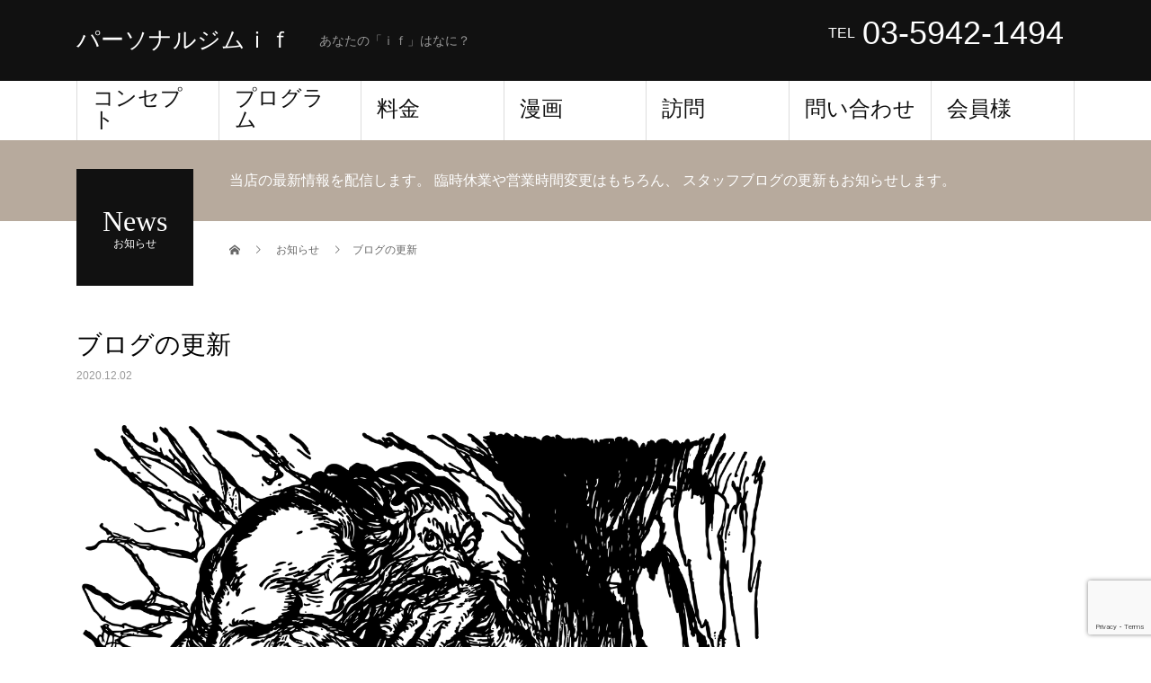

--- FILE ---
content_type: text/html; charset=UTF-8
request_url: https://iforce2011.jp/news/%E3%83%96%E3%83%AD%E3%82%B0%E3%81%AE%E6%9B%B4%E6%96%B0-2/
body_size: 9865
content:
<!DOCTYPE html>
<html lang="ja">
<head>
<meta charset="UTF-8">
<meta name="description" content="ブログを更新しました。時間が空いてしまい、申し訳ありませんでした。内容は、いま皆が大注目の「鬼滅の刃」について。">
<meta name="viewport" content="width=device-width">
<title>ブログの更新 &#8211; パーソナルジムｉｆ</title>
<meta name='robots' content='max-image-preview:large' />
<link rel="alternate" type="application/rss+xml" title="パーソナルジムｉｆ &raquo; フィード" href="https://iforce2011.jp/feed/" />
<link rel="alternate" type="application/rss+xml" title="パーソナルジムｉｆ &raquo; コメントフィード" href="https://iforce2011.jp/comments/feed/" />
<script type="text/javascript">
window._wpemojiSettings = {"baseUrl":"https:\/\/s.w.org\/images\/core\/emoji\/14.0.0\/72x72\/","ext":".png","svgUrl":"https:\/\/s.w.org\/images\/core\/emoji\/14.0.0\/svg\/","svgExt":".svg","source":{"concatemoji":"https:\/\/iforce2011.jp\/wp-includes\/js\/wp-emoji-release.min.js?ver=6.3.7"}};
/*! This file is auto-generated */
!function(i,n){var o,s,e;function c(e){try{var t={supportTests:e,timestamp:(new Date).valueOf()};sessionStorage.setItem(o,JSON.stringify(t))}catch(e){}}function p(e,t,n){e.clearRect(0,0,e.canvas.width,e.canvas.height),e.fillText(t,0,0);var t=new Uint32Array(e.getImageData(0,0,e.canvas.width,e.canvas.height).data),r=(e.clearRect(0,0,e.canvas.width,e.canvas.height),e.fillText(n,0,0),new Uint32Array(e.getImageData(0,0,e.canvas.width,e.canvas.height).data));return t.every(function(e,t){return e===r[t]})}function u(e,t,n){switch(t){case"flag":return n(e,"\ud83c\udff3\ufe0f\u200d\u26a7\ufe0f","\ud83c\udff3\ufe0f\u200b\u26a7\ufe0f")?!1:!n(e,"\ud83c\uddfa\ud83c\uddf3","\ud83c\uddfa\u200b\ud83c\uddf3")&&!n(e,"\ud83c\udff4\udb40\udc67\udb40\udc62\udb40\udc65\udb40\udc6e\udb40\udc67\udb40\udc7f","\ud83c\udff4\u200b\udb40\udc67\u200b\udb40\udc62\u200b\udb40\udc65\u200b\udb40\udc6e\u200b\udb40\udc67\u200b\udb40\udc7f");case"emoji":return!n(e,"\ud83e\udef1\ud83c\udffb\u200d\ud83e\udef2\ud83c\udfff","\ud83e\udef1\ud83c\udffb\u200b\ud83e\udef2\ud83c\udfff")}return!1}function f(e,t,n){var r="undefined"!=typeof WorkerGlobalScope&&self instanceof WorkerGlobalScope?new OffscreenCanvas(300,150):i.createElement("canvas"),a=r.getContext("2d",{willReadFrequently:!0}),o=(a.textBaseline="top",a.font="600 32px Arial",{});return e.forEach(function(e){o[e]=t(a,e,n)}),o}function t(e){var t=i.createElement("script");t.src=e,t.defer=!0,i.head.appendChild(t)}"undefined"!=typeof Promise&&(o="wpEmojiSettingsSupports",s=["flag","emoji"],n.supports={everything:!0,everythingExceptFlag:!0},e=new Promise(function(e){i.addEventListener("DOMContentLoaded",e,{once:!0})}),new Promise(function(t){var n=function(){try{var e=JSON.parse(sessionStorage.getItem(o));if("object"==typeof e&&"number"==typeof e.timestamp&&(new Date).valueOf()<e.timestamp+604800&&"object"==typeof e.supportTests)return e.supportTests}catch(e){}return null}();if(!n){if("undefined"!=typeof Worker&&"undefined"!=typeof OffscreenCanvas&&"undefined"!=typeof URL&&URL.createObjectURL&&"undefined"!=typeof Blob)try{var e="postMessage("+f.toString()+"("+[JSON.stringify(s),u.toString(),p.toString()].join(",")+"));",r=new Blob([e],{type:"text/javascript"}),a=new Worker(URL.createObjectURL(r),{name:"wpTestEmojiSupports"});return void(a.onmessage=function(e){c(n=e.data),a.terminate(),t(n)})}catch(e){}c(n=f(s,u,p))}t(n)}).then(function(e){for(var t in e)n.supports[t]=e[t],n.supports.everything=n.supports.everything&&n.supports[t],"flag"!==t&&(n.supports.everythingExceptFlag=n.supports.everythingExceptFlag&&n.supports[t]);n.supports.everythingExceptFlag=n.supports.everythingExceptFlag&&!n.supports.flag,n.DOMReady=!1,n.readyCallback=function(){n.DOMReady=!0}}).then(function(){return e}).then(function(){var e;n.supports.everything||(n.readyCallback(),(e=n.source||{}).concatemoji?t(e.concatemoji):e.wpemoji&&e.twemoji&&(t(e.twemoji),t(e.wpemoji)))}))}((window,document),window._wpemojiSettings);
</script>
<style type="text/css">
img.wp-smiley,
img.emoji {
	display: inline !important;
	border: none !important;
	box-shadow: none !important;
	height: 1em !important;
	width: 1em !important;
	margin: 0 0.07em !important;
	vertical-align: -0.1em !important;
	background: none !important;
	padding: 0 !important;
}
</style>
	<link rel='stylesheet' id='wp-block-library-css' href='https://iforce2011.jp/wp-includes/css/dist/block-library/style.min.css?ver=6.3.7' type='text/css' media='all' />
<style id='classic-theme-styles-inline-css' type='text/css'>
/*! This file is auto-generated */
.wp-block-button__link{color:#fff;background-color:#32373c;border-radius:9999px;box-shadow:none;text-decoration:none;padding:calc(.667em + 2px) calc(1.333em + 2px);font-size:1.125em}.wp-block-file__button{background:#32373c;color:#fff;text-decoration:none}
</style>
<style id='global-styles-inline-css' type='text/css'>
body{--wp--preset--color--black: #000000;--wp--preset--color--cyan-bluish-gray: #abb8c3;--wp--preset--color--white: #ffffff;--wp--preset--color--pale-pink: #f78da7;--wp--preset--color--vivid-red: #cf2e2e;--wp--preset--color--luminous-vivid-orange: #ff6900;--wp--preset--color--luminous-vivid-amber: #fcb900;--wp--preset--color--light-green-cyan: #7bdcb5;--wp--preset--color--vivid-green-cyan: #00d084;--wp--preset--color--pale-cyan-blue: #8ed1fc;--wp--preset--color--vivid-cyan-blue: #0693e3;--wp--preset--color--vivid-purple: #9b51e0;--wp--preset--gradient--vivid-cyan-blue-to-vivid-purple: linear-gradient(135deg,rgba(6,147,227,1) 0%,rgb(155,81,224) 100%);--wp--preset--gradient--light-green-cyan-to-vivid-green-cyan: linear-gradient(135deg,rgb(122,220,180) 0%,rgb(0,208,130) 100%);--wp--preset--gradient--luminous-vivid-amber-to-luminous-vivid-orange: linear-gradient(135deg,rgba(252,185,0,1) 0%,rgba(255,105,0,1) 100%);--wp--preset--gradient--luminous-vivid-orange-to-vivid-red: linear-gradient(135deg,rgba(255,105,0,1) 0%,rgb(207,46,46) 100%);--wp--preset--gradient--very-light-gray-to-cyan-bluish-gray: linear-gradient(135deg,rgb(238,238,238) 0%,rgb(169,184,195) 100%);--wp--preset--gradient--cool-to-warm-spectrum: linear-gradient(135deg,rgb(74,234,220) 0%,rgb(151,120,209) 20%,rgb(207,42,186) 40%,rgb(238,44,130) 60%,rgb(251,105,98) 80%,rgb(254,248,76) 100%);--wp--preset--gradient--blush-light-purple: linear-gradient(135deg,rgb(255,206,236) 0%,rgb(152,150,240) 100%);--wp--preset--gradient--blush-bordeaux: linear-gradient(135deg,rgb(254,205,165) 0%,rgb(254,45,45) 50%,rgb(107,0,62) 100%);--wp--preset--gradient--luminous-dusk: linear-gradient(135deg,rgb(255,203,112) 0%,rgb(199,81,192) 50%,rgb(65,88,208) 100%);--wp--preset--gradient--pale-ocean: linear-gradient(135deg,rgb(255,245,203) 0%,rgb(182,227,212) 50%,rgb(51,167,181) 100%);--wp--preset--gradient--electric-grass: linear-gradient(135deg,rgb(202,248,128) 0%,rgb(113,206,126) 100%);--wp--preset--gradient--midnight: linear-gradient(135deg,rgb(2,3,129) 0%,rgb(40,116,252) 100%);--wp--preset--font-size--small: 13px;--wp--preset--font-size--medium: 20px;--wp--preset--font-size--large: 36px;--wp--preset--font-size--x-large: 42px;--wp--preset--spacing--20: 0.44rem;--wp--preset--spacing--30: 0.67rem;--wp--preset--spacing--40: 1rem;--wp--preset--spacing--50: 1.5rem;--wp--preset--spacing--60: 2.25rem;--wp--preset--spacing--70: 3.38rem;--wp--preset--spacing--80: 5.06rem;--wp--preset--shadow--natural: 6px 6px 9px rgba(0, 0, 0, 0.2);--wp--preset--shadow--deep: 12px 12px 50px rgba(0, 0, 0, 0.4);--wp--preset--shadow--sharp: 6px 6px 0px rgba(0, 0, 0, 0.2);--wp--preset--shadow--outlined: 6px 6px 0px -3px rgba(255, 255, 255, 1), 6px 6px rgba(0, 0, 0, 1);--wp--preset--shadow--crisp: 6px 6px 0px rgba(0, 0, 0, 1);}:where(.is-layout-flex){gap: 0.5em;}:where(.is-layout-grid){gap: 0.5em;}body .is-layout-flow > .alignleft{float: left;margin-inline-start: 0;margin-inline-end: 2em;}body .is-layout-flow > .alignright{float: right;margin-inline-start: 2em;margin-inline-end: 0;}body .is-layout-flow > .aligncenter{margin-left: auto !important;margin-right: auto !important;}body .is-layout-constrained > .alignleft{float: left;margin-inline-start: 0;margin-inline-end: 2em;}body .is-layout-constrained > .alignright{float: right;margin-inline-start: 2em;margin-inline-end: 0;}body .is-layout-constrained > .aligncenter{margin-left: auto !important;margin-right: auto !important;}body .is-layout-constrained > :where(:not(.alignleft):not(.alignright):not(.alignfull)){max-width: var(--wp--style--global--content-size);margin-left: auto !important;margin-right: auto !important;}body .is-layout-constrained > .alignwide{max-width: var(--wp--style--global--wide-size);}body .is-layout-flex{display: flex;}body .is-layout-flex{flex-wrap: wrap;align-items: center;}body .is-layout-flex > *{margin: 0;}body .is-layout-grid{display: grid;}body .is-layout-grid > *{margin: 0;}:where(.wp-block-columns.is-layout-flex){gap: 2em;}:where(.wp-block-columns.is-layout-grid){gap: 2em;}:where(.wp-block-post-template.is-layout-flex){gap: 1.25em;}:where(.wp-block-post-template.is-layout-grid){gap: 1.25em;}.has-black-color{color: var(--wp--preset--color--black) !important;}.has-cyan-bluish-gray-color{color: var(--wp--preset--color--cyan-bluish-gray) !important;}.has-white-color{color: var(--wp--preset--color--white) !important;}.has-pale-pink-color{color: var(--wp--preset--color--pale-pink) !important;}.has-vivid-red-color{color: var(--wp--preset--color--vivid-red) !important;}.has-luminous-vivid-orange-color{color: var(--wp--preset--color--luminous-vivid-orange) !important;}.has-luminous-vivid-amber-color{color: var(--wp--preset--color--luminous-vivid-amber) !important;}.has-light-green-cyan-color{color: var(--wp--preset--color--light-green-cyan) !important;}.has-vivid-green-cyan-color{color: var(--wp--preset--color--vivid-green-cyan) !important;}.has-pale-cyan-blue-color{color: var(--wp--preset--color--pale-cyan-blue) !important;}.has-vivid-cyan-blue-color{color: var(--wp--preset--color--vivid-cyan-blue) !important;}.has-vivid-purple-color{color: var(--wp--preset--color--vivid-purple) !important;}.has-black-background-color{background-color: var(--wp--preset--color--black) !important;}.has-cyan-bluish-gray-background-color{background-color: var(--wp--preset--color--cyan-bluish-gray) !important;}.has-white-background-color{background-color: var(--wp--preset--color--white) !important;}.has-pale-pink-background-color{background-color: var(--wp--preset--color--pale-pink) !important;}.has-vivid-red-background-color{background-color: var(--wp--preset--color--vivid-red) !important;}.has-luminous-vivid-orange-background-color{background-color: var(--wp--preset--color--luminous-vivid-orange) !important;}.has-luminous-vivid-amber-background-color{background-color: var(--wp--preset--color--luminous-vivid-amber) !important;}.has-light-green-cyan-background-color{background-color: var(--wp--preset--color--light-green-cyan) !important;}.has-vivid-green-cyan-background-color{background-color: var(--wp--preset--color--vivid-green-cyan) !important;}.has-pale-cyan-blue-background-color{background-color: var(--wp--preset--color--pale-cyan-blue) !important;}.has-vivid-cyan-blue-background-color{background-color: var(--wp--preset--color--vivid-cyan-blue) !important;}.has-vivid-purple-background-color{background-color: var(--wp--preset--color--vivid-purple) !important;}.has-black-border-color{border-color: var(--wp--preset--color--black) !important;}.has-cyan-bluish-gray-border-color{border-color: var(--wp--preset--color--cyan-bluish-gray) !important;}.has-white-border-color{border-color: var(--wp--preset--color--white) !important;}.has-pale-pink-border-color{border-color: var(--wp--preset--color--pale-pink) !important;}.has-vivid-red-border-color{border-color: var(--wp--preset--color--vivid-red) !important;}.has-luminous-vivid-orange-border-color{border-color: var(--wp--preset--color--luminous-vivid-orange) !important;}.has-luminous-vivid-amber-border-color{border-color: var(--wp--preset--color--luminous-vivid-amber) !important;}.has-light-green-cyan-border-color{border-color: var(--wp--preset--color--light-green-cyan) !important;}.has-vivid-green-cyan-border-color{border-color: var(--wp--preset--color--vivid-green-cyan) !important;}.has-pale-cyan-blue-border-color{border-color: var(--wp--preset--color--pale-cyan-blue) !important;}.has-vivid-cyan-blue-border-color{border-color: var(--wp--preset--color--vivid-cyan-blue) !important;}.has-vivid-purple-border-color{border-color: var(--wp--preset--color--vivid-purple) !important;}.has-vivid-cyan-blue-to-vivid-purple-gradient-background{background: var(--wp--preset--gradient--vivid-cyan-blue-to-vivid-purple) !important;}.has-light-green-cyan-to-vivid-green-cyan-gradient-background{background: var(--wp--preset--gradient--light-green-cyan-to-vivid-green-cyan) !important;}.has-luminous-vivid-amber-to-luminous-vivid-orange-gradient-background{background: var(--wp--preset--gradient--luminous-vivid-amber-to-luminous-vivid-orange) !important;}.has-luminous-vivid-orange-to-vivid-red-gradient-background{background: var(--wp--preset--gradient--luminous-vivid-orange-to-vivid-red) !important;}.has-very-light-gray-to-cyan-bluish-gray-gradient-background{background: var(--wp--preset--gradient--very-light-gray-to-cyan-bluish-gray) !important;}.has-cool-to-warm-spectrum-gradient-background{background: var(--wp--preset--gradient--cool-to-warm-spectrum) !important;}.has-blush-light-purple-gradient-background{background: var(--wp--preset--gradient--blush-light-purple) !important;}.has-blush-bordeaux-gradient-background{background: var(--wp--preset--gradient--blush-bordeaux) !important;}.has-luminous-dusk-gradient-background{background: var(--wp--preset--gradient--luminous-dusk) !important;}.has-pale-ocean-gradient-background{background: var(--wp--preset--gradient--pale-ocean) !important;}.has-electric-grass-gradient-background{background: var(--wp--preset--gradient--electric-grass) !important;}.has-midnight-gradient-background{background: var(--wp--preset--gradient--midnight) !important;}.has-small-font-size{font-size: var(--wp--preset--font-size--small) !important;}.has-medium-font-size{font-size: var(--wp--preset--font-size--medium) !important;}.has-large-font-size{font-size: var(--wp--preset--font-size--large) !important;}.has-x-large-font-size{font-size: var(--wp--preset--font-size--x-large) !important;}
.wp-block-navigation a:where(:not(.wp-element-button)){color: inherit;}
:where(.wp-block-post-template.is-layout-flex){gap: 1.25em;}:where(.wp-block-post-template.is-layout-grid){gap: 1.25em;}
:where(.wp-block-columns.is-layout-flex){gap: 2em;}:where(.wp-block-columns.is-layout-grid){gap: 2em;}
.wp-block-pullquote{font-size: 1.5em;line-height: 1.6;}
</style>
<link rel='stylesheet' id='contact-form-7-css' href='https://iforce2011.jp/wp-content/plugins/contact-form-7/includes/css/styles.css?ver=5.8.1' type='text/css' media='all' />
<link rel='stylesheet' id='beauty-slick-css' href='https://iforce2011.jp/wp-content/themes/beauty_tcd054/assets/css/slick.min.css?ver=6.3.7' type='text/css' media='all' />
<link rel='stylesheet' id='beauty-slick-theme-css' href='https://iforce2011.jp/wp-content/themes/beauty_tcd054/assets/css/slick-theme.min.css?ver=6.3.7' type='text/css' media='all' />
<link rel='stylesheet' id='beauty-style-css' href='https://iforce2011.jp/wp-content/themes/beauty_tcd054/style.css?ver=1.4.3' type='text/css' media='all' />
<script type='text/javascript' src='https://iforce2011.jp/wp-includes/js/jquery/jquery.min.js?ver=3.7.0' id='jquery-core-js'></script>
<script type='text/javascript' src='https://iforce2011.jp/wp-includes/js/jquery/jquery-migrate.min.js?ver=3.4.1' id='jquery-migrate-js'></script>
<script type='text/javascript' src='https://iforce2011.jp/wp-content/themes/beauty_tcd054/assets/js/slick.min.js?ver=1.4.3' id='beauty-slick-js'></script>
<link rel="https://api.w.org/" href="https://iforce2011.jp/wp-json/" /><link rel="canonical" href="https://iforce2011.jp/news/%e3%83%96%e3%83%ad%e3%82%b0%e3%81%ae%e6%9b%b4%e6%96%b0-2/" />
<link rel='shortlink' href='https://iforce2011.jp/?p=174' />
<link rel="alternate" type="application/json+oembed" href="https://iforce2011.jp/wp-json/oembed/1.0/embed?url=https%3A%2F%2Fiforce2011.jp%2Fnews%2F%25e3%2583%2596%25e3%2583%25ad%25e3%2582%25b0%25e3%2581%25ae%25e6%259b%25b4%25e6%2596%25b0-2%2F" />
<link rel="alternate" type="text/xml+oembed" href="https://iforce2011.jp/wp-json/oembed/1.0/embed?url=https%3A%2F%2Fiforce2011.jp%2Fnews%2F%25e3%2583%2596%25e3%2583%25ad%25e3%2582%25b0%25e3%2581%25ae%25e6%259b%25b4%25e6%2596%25b0-2%2F&#038;format=xml" />
<style>
.p-headline,.p-pager__item span,.p-portfolio__headline,.p-page-links > span,.c-pw__btn,.p-widget__title,.p-search__submit,.p-staff-blog__headline,.p-readmore__btn{background: #111111}.p-pager__item span,.p-page-links > span{border-color: #111111}.p-pagetop a:hover,.p-nav02__item a:hover,.p-index-content__btn:hover,.p-menu-btn.is-active,.c-pw__btn:hover,.p-search__submit:hover,.p-readmore__btn:hover{background: #000000}.p-article01__title a:hover,.p-article01__cat a:hover,.p-article02__title a:hover,.p-article03__title a:hover,.p-breadcrumb a:hover,.p-entry__cat a:hover,.p-article04 a:hover .p-article04__title,.p-article06 a:hover .p-article06__name,.p-profile__social-item a:hover,.p-style-author__body:hover .p-style-author__portrait-name,.p-style-author__body:hover .p-style-author__comment::after,.p-news-ticker__item-date,.p-news-ticker__list-item-title:hover,.p-article05 a:hover .p-article05__title,.p-news-ticker__list-item-date,.p-author__name a:hover,.p-profile__table a:hover,.p-style__table a:hover{color: #000000}.p-entry__body a{color: #000000}body,.p-global-nav .sub-title,.p-page-header__sub,.p-index-content__header-title span{font-family: "Segoe UI", Verdana, "游ゴシック", YuGothic, "Hiragino Kaku Gothic ProN", Meiryo, sans-serif}.l-header__tel,.c-logo,.p-global-nav > ul > li > a,.p-page-header__title,.p-banner-list__item-catch,.p-profile__table caption,.p-search__title,.p-style__data-item-headline,.p-index-content__header-title,.p-header-slider__item-title,.p-header-video__title,.p-header-youtube__title{font-family: "Times New Roman", "游明朝", "Yu Mincho", "游明朝体", "YuMincho", "ヒラギノ明朝 Pro W3", "Hiragino Mincho Pro", "HiraMinProN-W3", "HGS明朝E", "ＭＳ Ｐ明朝", "MS PMincho", serif; font-weight: 500}.p-hover-effect--type1:hover img{-webkit-transform: scale(1.2);transform: scale(1.2)}.l-header__logo a{color: #ffffff;font-size: 26px}.l-footer__logo{font-size: 26px}.l-header{background: #111111}.l-header__desc{color: #999999}.p-global-nav .sub-menu a{background: #111111;color: #ffffff}.p-global-nav .sub-menu a:hover{background: #422414;color: #ffffff}.l-footer__info,.p-copyright{background: #111111}.p-copyright{border-color: #333333}.p-entry__title{font-size: 28px}.p-entry__body,.p-entry__body p{font-size: 14px}@media screen and (max-width: 991px) {.p-global-nav__inner{background: rgba(17,17,17, 1);color: #ffffff}.p-global-nav ul li a{font-family: "Segoe UI", Verdana, "游ゴシック", YuGothic, "Hiragino Kaku Gothic ProN", Meiryo, sans-serif;color: #ffffff !important}}@media screen and (max-width: 767px) {.p-style + .p-nav02{display: none}}div.center{
  text-align: center;
}</style>
</head>
<body class="news-template-default single single-news postid-174">
<header id="js-header" class="l-header l-header--fixed">
  <div class="l-header__inner l-inner">
    <div class="l-header__logo c-logo">
      <a href="https://iforce2011.jp/">
        パーソナルジムｉｆ      </a>
    </div>
    <p class="l-header__desc">あなたの「ｉｆ」はなに？</p>
        <div class="l-header__contact">
              	    <p class="p-contact__tel"><span>TEL</span>03-5942-1494</p>
    	        </div>
      </div>
  <a href="#" id="js-menu-btn" class="p-menu-btn c-menu-btn"></a>
  <nav id="js-global-nav" class="p-global-nav"><ul class="p-global-nav__inner"><li id="menu-item-63" class="menu-item menu-item-type-post_type menu-item-object-page menu-item-63"><a href="https://iforce2011.jp/concept/">コンセプト<span class="sub-title"></span><span class="sub-menu-toggle"></span></a></li>
<li id="menu-item-64" class="menu-item menu-item-type-post_type menu-item-object-page menu-item-has-children menu-item-64"><a href="https://iforce2011.jp/program/">プログラム<span class="sub-title"></span><span class="sub-menu-toggle"></span></a>
<ul class="sub-menu">
	<li id="menu-item-66" class="menu-item menu-item-type-post_type menu-item-object-page menu-item-66"><a href="https://iforce2011.jp/staff/">スタッフ<span class="sub-title"></span><span class="sub-menu-toggle"></span></a></li>
</ul>
</li>
<li id="menu-item-65" class="menu-item menu-item-type-post_type menu-item-object-page menu-item-65"><a href="https://iforce2011.jp/fee/">料金<span class="sub-title"></span><span class="sub-menu-toggle"></span></a></li>
<li id="menu-item-288" class="menu-item menu-item-type-post_type menu-item-object-page menu-item-288"><a href="https://iforce2011.jp/manga-view/">漫画<span class="sub-title"></span><span class="sub-menu-toggle"></span></a></li>
<li id="menu-item-254" class="menu-item menu-item-type-custom menu-item-object-custom menu-item-254"><a href="https://iforce2011-ideal.jp/">訪問<span class="sub-title"></span><span class="sub-menu-toggle"></span></a></li>
<li id="menu-item-68" class="menu-item menu-item-type-post_type menu-item-object-page menu-item-has-children menu-item-68"><a href="https://iforce2011.jp/contact/">問い合わせ<span class="sub-title"></span><span class="sub-menu-toggle"></span></a>
<ul class="sub-menu">
	<li id="menu-item-253" class="menu-item menu-item-type-post_type menu-item-object-page current_page_parent menu-item-253"><a href="https://iforce2011.jp/blog/">ブログ<span class="sub-title"></span><span class="sub-menu-toggle"></span></a></li>
	<li id="menu-item-67" class="menu-item menu-item-type-post_type menu-item-object-page menu-item-67"><a href="https://iforce2011.jp/contact/qa/">Ｑ＆ A<span class="sub-title"></span><span class="sub-menu-toggle"></span></a></li>
	<li id="menu-item-69" class="menu-item menu-item-type-post_type menu-item-object-page menu-item-69"><a href="https://iforce2011.jp/contact/privacy/">プライバシーポリシー<span class="sub-title"></span><span class="sub-menu-toggle"></span></a></li>
</ul>
</li>
<li id="menu-item-291" class="menu-item menu-item-type-custom menu-item-object-custom menu-item-291"><a href="https://iforce2011.jp/member/">会員様<span class="sub-title"></span><span class="sub-menu-toggle"></span></a></li>
</ul></nav></header>
<main class="l-main">
    <ul class="p-breadcrumb c-breadcrumb" itemscope itemtype="http://schema.org/BreadcrumbList">
<li class="p-breadcrumb__item c-breadcrumb__item c-breadcrumb__item--home" itemprop="itemListElement" itemscope itemtype="http://schema.org/ListItem">
<a href="https://iforce2011.jp/" itemprop="item">
<span itemprop="name">HOME</span>
</a>
<meta itemprop="position" content="1">
</li>
<li class="p-breadcrumb__item c-breadcrumb__item" itemprop="itemListElement" itemscope itemtype="http://schema.org/ListItem">
<a href="https://iforce2011.jp/news/" itemprop="item">
<span itemprop="name">お知らせ</span>
</a>
<meta itemprop="position" content="2">
</li>
<li class="p-breadcrumb__item c-breadcrumb__item" itemprop="itemListElement" itemscope itemtype="http://schema.org/ListItem"><span itemprop="name">ブログの更新</span><meta itemprop="position" content="3"></li>
</ul>
  <header class="p-page-header" style="background: #b7aa9d;">
  <div class="p-page-header__inner l-inner">
    <div class="p-page-header__title" style="background: #111111; color: #ffffff; font-size: 32px;">News<span class="p-page-header__sub" style="color: #ffffff; font-size: 12px;">お知らせ</span></div>
        <p class="p-page-header__desc" style="color: #ffffff;">当店の最新情報を配信します。
臨時休業や営業時間変更はもちろん、
スタッフブログの更新もお知らせします。</p>
      </div>
</header>
  <div class="l-main__inner l-inner">
  <ul class="p-breadcrumb c-breadcrumb" itemscope itemtype="http://schema.org/BreadcrumbList">
<li class="p-breadcrumb__item c-breadcrumb__item c-breadcrumb__item--home" itemprop="itemListElement" itemscope itemtype="http://schema.org/ListItem">
<a href="https://iforce2011.jp/" itemprop="item">
<span itemprop="name">HOME</span>
</a>
<meta itemprop="position" content="1">
</li>
<li class="p-breadcrumb__item c-breadcrumb__item" itemprop="itemListElement" itemscope itemtype="http://schema.org/ListItem">
<a href="https://iforce2011.jp/news/" itemprop="item">
<span itemprop="name">お知らせ</span>
</a>
<meta itemprop="position" content="2">
</li>
<li class="p-breadcrumb__item c-breadcrumb__item" itemprop="itemListElement" itemscope itemtype="http://schema.org/ListItem"><span itemprop="name">ブログの更新</span><meta itemprop="position" content="3"></li>
</ul>
  <div class="l-contents">
    <div class="l-primary">
        			<article class="p-entry">
        <header>
          <h1 class="p-entry__title">ブログの更新</h1>
          <p class="p-entry__meta">
            <time class="p-entry__date" datetime="2020-12-02">2020.12.02</time>          </p>
                              <div class="p-entry__img">
            <img width="1280" height="978" src="https://iforce2011.jp/wp-content/uploads/2020/12/鬼.png" class="attachment-full size-full wp-post-image" alt="" decoding="async" fetchpriority="high" srcset="https://iforce2011.jp/wp-content/uploads/2020/12/鬼.png 1280w, https://iforce2011.jp/wp-content/uploads/2020/12/鬼-300x229.png 300w, https://iforce2011.jp/wp-content/uploads/2020/12/鬼-1024x782.png 1024w, https://iforce2011.jp/wp-content/uploads/2020/12/鬼-768x587.png 768w" sizes="(max-width: 1280px) 100vw, 1280px" />          </div>
                  </header>
                <div class="p-entry__body">
          <p>ブログを更新しました。</p>
<p>時間が空いてしまい、申し訳ありませんでした。</p>
<p>内容は、いま皆が大注目の「鬼滅の刃」について。</p>
<p>子供たちは、「全集中の呼吸」ごっこみたいなことをしているのでは？</p>
<p>自分の時代は、北斗の拳ごっこやプロレスごっこ(キン肉マン)でしたね。</p>
<p>お子さんとの会話のネタにしてください！</p>
<blockquote class="wp-embedded-content" data-secret="K2Oq7uKf3V"><p><a href="https://iforce2011.jp/training/%e3%83%91%e3%83%bc%e3%82%bd%e3%83%8a%e3%83%ab%e3%82%b8%e3%83%a0%e3%81%a7%e5%85%a8%e9%9b%86%e4%b8%ad%e3%81%ae%e5%91%bc%e5%90%b8%e3%83%bb%e5%a3%b1%e3%83%8e%e5%9e%8b%e3%81%a7%e3%83%80%e3%82%a4%e3%82%a8/">パーソナルジムで全集中の呼吸・壱ノ型でダイエット</a></p></blockquote>
<p><iframe class="wp-embedded-content" sandbox="allow-scripts" security="restricted" style="position: absolute; clip: rect(1px, 1px, 1px, 1px);" title="&#8220;パーソナルジムで全集中の呼吸・壱ノ型でダイエット&#8221; &#8212; パーソナルジムｉｆ" src="https://iforce2011.jp/training/%e3%83%91%e3%83%bc%e3%82%bd%e3%83%8a%e3%83%ab%e3%82%b8%e3%83%a0%e3%81%a7%e5%85%a8%e9%9b%86%e4%b8%ad%e3%81%ae%e5%91%bc%e5%90%b8%e3%83%bb%e5%a3%b1%e3%83%8e%e5%9e%8b%e3%81%a7%e3%83%80%e3%82%a4%e3%82%a8/embed/#?secret=K2Oq7uKf3V" data-secret="K2Oq7uKf3V" width="500" height="282" frameborder="0" marginwidth="0" marginheight="0" scrolling="no"></iframe></p>
        </div>
        			<ul class="p-entry__share c-share u-clearfix c-share--sm c-share--color">
			</ul>
								<ul class="p-nav01 c-nav01 u-clearfix">
          					<li class="p-nav01__item--prev p-nav01__item c-nav01__item c-nav01__item--prev">
				    <a href="https://iforce2011.jp/news/11%e6%9c%88%e4%bc%91%e6%a5%ad%e6%97%a5%e3%81%ae%e3%81%8a%e7%9f%a5%e3%82%89%e3%81%9b/" data-prev="前の記事"><span>11月休業日のお知らせ</span></a>
					</li>
          					<li class="p-nav01__item--next p-nav01__item c-nav01__item c-nav01__item--next">
				  	<a href="https://iforce2011.jp/news/175/" data-next="次の記事"><span>12月休業日のお知らせ</span></a>
					</li>
          				</ul>
              </article>
                  <div>
        <div class="p-headline p-headline--lg">
          <h2>お知らせ</h2>
          
          <a href="https://iforce2011.jp/news/" class="p-headline__link">お知らせ一覧</a>
        </div>
        <ul class="p-latest-news">
                    <li class="p-latest-news__item p-article05">
            <a href="https://iforce2011.jp/news/%e8%87%a8%e6%99%82%e4%bc%91%e6%a5%ad%e6%97%a5%e3%81%ae%e3%81%8a%e7%9f%a5%e3%82%89%e3%81%9b-2/" class="p-hover-effect--type1">
              <div class="p-article05__img">
                <img width="300" height="300" src="https://iforce2011.jp/wp-content/uploads/2020/09/3421916_m-300x300.jpg" class="attachment-size2 size-size2 wp-post-image" alt="" decoding="async" loading="lazy" srcset="https://iforce2011.jp/wp-content/uploads/2020/09/3421916_m-300x300.jpg 300w, https://iforce2011.jp/wp-content/uploads/2020/09/3421916_m-150x150.jpg 150w, https://iforce2011.jp/wp-content/uploads/2020/09/3421916_m-120x120.jpg 120w" sizes="(max-width: 300px) 100vw, 300px" />              </div>
              <div class="p-article05__content">
                <h3 class="p-article05__title">7月臨時休業日のお知らせ</h3>
                                <time class="p-article05__date" datetime="2021-07-20">2021.07.20</time>
                              </div>
            </a>
          </li>
                    <li class="p-latest-news__item p-article05">
            <a href="https://iforce2011.jp/news/%e5%a4%a9%e6%b0%97%e3%81%ab%e3%81%a4%e3%81%84%e3%81%a6%e3%80%81%e3%83%96%e3%83%ad%e3%82%b0%e3%82%92%e6%9b%b4%e6%96%b0%e3%81%97%e3%81%be%e3%81%97%e3%81%9f/" class="p-hover-effect--type1">
              <div class="p-article05__img">
                <img width="300" height="300" src="https://iforce2011.jp/wp-content/uploads/2021/05/tree-832079_1280-300x300.jpg" class="attachment-size2 size-size2 wp-post-image" alt="" decoding="async" loading="lazy" srcset="https://iforce2011.jp/wp-content/uploads/2021/05/tree-832079_1280-300x300.jpg 300w, https://iforce2011.jp/wp-content/uploads/2021/05/tree-832079_1280-150x150.jpg 150w, https://iforce2011.jp/wp-content/uploads/2021/05/tree-832079_1280-120x120.jpg 120w" sizes="(max-width: 300px) 100vw, 300px" />              </div>
              <div class="p-article05__content">
                <h3 class="p-article05__title">天気について、ブログを更新しました</h3>
                                <time class="p-article05__date" datetime="2021-05-20">2021.05.20</time>
                              </div>
            </a>
          </li>
                    <li class="p-latest-news__item p-article05">
            <a href="https://iforce2011.jp/news/%e8%87%a8%e6%99%82%e4%bc%91%e6%a5%ad%e3%81%ae%e3%81%8a%e7%9f%a5%e3%82%89%e3%81%9b/" class="p-hover-effect--type1">
              <div class="p-article05__img">
                <img width="300" height="300" src="https://iforce2011.jp/wp-content/uploads/2020/09/3421916_m-300x300.jpg" class="attachment-size2 size-size2 wp-post-image" alt="" decoding="async" loading="lazy" srcset="https://iforce2011.jp/wp-content/uploads/2020/09/3421916_m-300x300.jpg 300w, https://iforce2011.jp/wp-content/uploads/2020/09/3421916_m-150x150.jpg 150w, https://iforce2011.jp/wp-content/uploads/2020/09/3421916_m-120x120.jpg 120w" sizes="(max-width: 300px) 100vw, 300px" />              </div>
              <div class="p-article05__content">
                <h3 class="p-article05__title">臨時休業のお知らせ</h3>
                                <time class="p-article05__date" datetime="2021-04-24">2021.04.24</time>
                              </div>
            </a>
          </li>
                    <li class="p-latest-news__item p-article05">
            <a href="https://iforce2011.jp/news/%e3%83%80%e3%82%a4%e3%82%a8%e3%83%83%e3%83%88%e6%99%82%e3%81%ae%e9%a3%9f%e4%ba%8b%e3%81%ab%e3%81%a4%e3%81%84%e3%81%a6%e3%80%81%e3%83%96%e3%83%ad%e3%82%b0%e3%82%92%e6%9b%b4%e6%96%b0%e3%81%97%e3%81%be/" class="p-hover-effect--type1">
              <div class="p-article05__img">
                <img width="300" height="300" src="https://iforce2011.jp/wp-content/uploads/2021/04/woman-2197947_1280-300x300.jpg" class="attachment-size2 size-size2 wp-post-image" alt="" decoding="async" loading="lazy" srcset="https://iforce2011.jp/wp-content/uploads/2021/04/woman-2197947_1280-300x300.jpg 300w, https://iforce2011.jp/wp-content/uploads/2021/04/woman-2197947_1280-150x150.jpg 150w, https://iforce2011.jp/wp-content/uploads/2021/04/woman-2197947_1280-120x120.jpg 120w" sizes="(max-width: 300px) 100vw, 300px" />              </div>
              <div class="p-article05__content">
                <h3 class="p-article05__title">ダイエットと睡眠について、ブログを更新しました</h3>
                                <time class="p-article05__date" datetime="2021-04-17">2021.04.17</time>
                              </div>
            </a>
          </li>
                    <li class="p-latest-news__item p-article05">
            <a href="https://iforce2011.jp/news/gw%e3%81%ae%e5%96%b6%e6%a5%ad%e3%81%ab%e3%81%a4%e3%81%84%e3%81%a6/" class="p-hover-effect--type1">
              <div class="p-article05__img">
                <img width="300" height="300" src="https://iforce2011.jp/wp-content/uploads/2020/09/3421916_m-300x300.jpg" class="attachment-size2 size-size2 wp-post-image" alt="" decoding="async" loading="lazy" srcset="https://iforce2011.jp/wp-content/uploads/2020/09/3421916_m-300x300.jpg 300w, https://iforce2011.jp/wp-content/uploads/2020/09/3421916_m-150x150.jpg 150w, https://iforce2011.jp/wp-content/uploads/2020/09/3421916_m-120x120.jpg 120w" sizes="(max-width: 300px) 100vw, 300px" />              </div>
              <div class="p-article05__content">
                <h3 class="p-article05__title">GWの営業について</h3>
                                <time class="p-article05__date" datetime="2021-04-15">2021.04.15</time>
                              </div>
            </a>
          </li>
                    <li class="p-latest-news__item p-article05">
            <a href="https://iforce2011.jp/news/%e3%83%80%e3%82%a4%e3%82%a8%e3%83%83%e3%83%88%e3%81%ab%e3%81%a4%e3%81%84%e3%81%a6%e3%80%81%e3%83%96%e3%83%ad%e3%82%b0%e3%82%92%e6%9b%b4%e6%96%b0%e3%81%97%e3%81%be%e3%81%97%e3%81%9f%e3%80%82/" class="p-hover-effect--type1">
              <div class="p-article05__img">
                <img width="300" height="300" src="https://iforce2011.jp/wp-content/uploads/2021/03/3452307_m-300x300.jpg" class="attachment-size2 size-size2 wp-post-image" alt="" decoding="async" loading="lazy" srcset="https://iforce2011.jp/wp-content/uploads/2021/03/3452307_m-300x300.jpg 300w, https://iforce2011.jp/wp-content/uploads/2021/03/3452307_m-150x150.jpg 150w, https://iforce2011.jp/wp-content/uploads/2021/03/3452307_m-120x120.jpg 120w" sizes="(max-width: 300px) 100vw, 300px" />              </div>
              <div class="p-article05__content">
                <h3 class="p-article05__title">ダイエットについて、ブログを更新しました。</h3>
                                <time class="p-article05__date" datetime="2021-03-16">2021.03.16</time>
                              </div>
            </a>
          </li>
                  </ul>
		  </div>
          </div>
    <div class="l-secondary">
    </div>	
    
  </div>
</div>
</main>
<footer class="l-footer">
    <div class="p-blog-slider">
    <div id="js-blog-slider__inner" class="p-blog-slider__inner l-inner">
            <article class="p-article03 p-blog-slider__item">
        <a href="https://iforce2011.jp/%e6%9c%aa%e5%88%86%e9%a1%9e/%e7%99%ba%e8%a1%a8%e3%80%81%e4%bb%8a%e5%b9%b4%e3%81%ae%e7%9b%ae%e6%a8%99%e3%81%af%ef%bc%81/" class="p-article03__img p-hover-effect--type1">
          <img width="300" height="300" src="https://iforce2011.jp/wp-content/uploads/2021/01/thank-you-5077738_1920-300x300.jpg" class="attachment-size2 size-size2 wp-post-image" alt="" decoding="async" loading="lazy" srcset="https://iforce2011.jp/wp-content/uploads/2021/01/thank-you-5077738_1920-300x300.jpg 300w, https://iforce2011.jp/wp-content/uploads/2021/01/thank-you-5077738_1920-150x150.jpg 150w, https://iforce2011.jp/wp-content/uploads/2021/01/thank-you-5077738_1920-120x120.jpg 120w" sizes="(max-width: 300px) 100vw, 300px" />        </a>
        <h2 class="p-article03__title">
          <a href="https://iforce2011.jp/%e6%9c%aa%e5%88%86%e9%a1%9e/%e7%99%ba%e8%a1%a8%e3%80%81%e4%bb%8a%e5%b9%b4%e3%81%ae%e7%9b%ae%e6%a8%99%e3%81%af%ef%bc%81/">発表、今年の目標は！</a>
        </h2>
      </article>
            <article class="p-article03 p-blog-slider__item">
        <a href="https://iforce2011.jp/%e9%81%ba%e4%bc%9d%e5%ad%90%e6%a4%9c%e6%9f%bb/olympic/" class="p-article03__img p-hover-effect--type1">
          <img width="300" height="300" src="https://iforce2011.jp/wp-content/uploads/2020/09/idenshi-300x300.png" class="attachment-size2 size-size2 wp-post-image" alt="" decoding="async" loading="lazy" srcset="https://iforce2011.jp/wp-content/uploads/2020/09/idenshi-300x300.png 300w, https://iforce2011.jp/wp-content/uploads/2020/09/idenshi-150x150.png 150w, https://iforce2011.jp/wp-content/uploads/2020/09/idenshi-760x760.png 760w, https://iforce2011.jp/wp-content/uploads/2020/09/idenshi-120x120.png 120w" sizes="(max-width: 300px) 100vw, 300px" />        </a>
        <h2 class="p-article03__title">
          <a href="https://iforce2011.jp/%e9%81%ba%e4%bc%9d%e5%ad%90%e6%a4%9c%e6%9f%bb/olympic/">オリンピック日本代表に！</a>
        </h2>
      </article>
            <article class="p-article03 p-blog-slider__item">
        <a href="https://iforce2011.jp/%e6%9c%aa%e5%88%86%e9%a1%9e/shinjyoushiki/" class="p-article03__img p-hover-effect--type1">
          <img width="300" height="300" src="https://iforce2011.jp/wp-content/uploads/2020/09/5-1-300x300.png" class="attachment-size2 size-size2 wp-post-image" alt="" decoding="async" loading="lazy" srcset="https://iforce2011.jp/wp-content/uploads/2020/09/5-1-300x300.png 300w, https://iforce2011.jp/wp-content/uploads/2020/09/5-1-150x150.png 150w, https://iforce2011.jp/wp-content/uploads/2020/09/5-1-760x760.png 760w, https://iforce2011.jp/wp-content/uploads/2020/09/5-1-120x120.png 120w" sizes="(max-width: 300px) 100vw, 300px" />        </a>
        <h2 class="p-article03__title">
          <a href="https://iforce2011.jp/%e6%9c%aa%e5%88%86%e9%a1%9e/shinjyoushiki/">健康についての新常識</a>
        </h2>
      </article>
            <article class="p-article03 p-blog-slider__item">
        <a href="https://iforce2011.jp/lifestyle/menekiryoku/" class="p-article03__img p-hover-effect--type1">
          <img width="300" height="300" src="https://iforce2011.jp/wp-content/uploads/2020/09/2215087_m-300x300.jpg" class="attachment-size2 size-size2 wp-post-image" alt="" decoding="async" loading="lazy" srcset="https://iforce2011.jp/wp-content/uploads/2020/09/2215087_m-300x300.jpg 300w, https://iforce2011.jp/wp-content/uploads/2020/09/2215087_m-150x150.jpg 150w, https://iforce2011.jp/wp-content/uploads/2020/09/2215087_m-120x120.jpg 120w" sizes="(max-width: 300px) 100vw, 300px" />        </a>
        <h2 class="p-article03__title">
          <a href="https://iforce2011.jp/lifestyle/menekiryoku/">免疫力UPの新常識？</a>
        </h2>
      </article>
            <article class="p-article03 p-blog-slider__item">
        <a href="https://iforce2011.jp/%e6%9c%aa%e5%88%86%e9%a1%9e/%e3%83%80%e3%82%a4%e3%82%a8%e3%83%83%e3%83%88%e6%88%90%e5%8a%9f%e3%81%ae%e7%a7%98%e8%a8%a3%e3%81%af%e3%80%81%e6%ac%b2%e6%9c%9b%ef%bc%81/" class="p-article03__img p-hover-effect--type1">
          <img width="300" height="300" src="https://iforce2011.jp/wp-content/uploads/2021/03/3452307_m-300x300.jpg" class="attachment-size2 size-size2 wp-post-image" alt="" decoding="async" loading="lazy" srcset="https://iforce2011.jp/wp-content/uploads/2021/03/3452307_m-300x300.jpg 300w, https://iforce2011.jp/wp-content/uploads/2021/03/3452307_m-150x150.jpg 150w, https://iforce2011.jp/wp-content/uploads/2021/03/3452307_m-120x120.jpg 120w" sizes="(max-width: 300px) 100vw, 300px" />        </a>
        <h2 class="p-article03__title">
          <a href="https://iforce2011.jp/%e6%9c%aa%e5%88%86%e9%a1%9e/%e3%83%80%e3%82%a4%e3%82%a8%e3%83%83%e3%83%88%e6%88%90%e5%8a%9f%e3%81%ae%e7%a7%98%e8%a8%a3%e3%81%af%e3%80%81%e6%ac%b2%e6%9c%9b%ef%bc%81/">ダイエット成功の秘訣は、欲望！</a>
        </h2>
      </article>
            <article class="p-article03 p-blog-slider__item">
        <a href="https://iforce2011.jp/lifestyle/179/" class="p-article03__img p-hover-effect--type1">
          <img width="300" height="300" src="https://iforce2011.jp/wp-content/uploads/2020/12/マスク　女性-300x300.jpg" class="attachment-size2 size-size2 wp-post-image" alt="" decoding="async" loading="lazy" srcset="https://iforce2011.jp/wp-content/uploads/2020/12/マスク　女性-300x300.jpg 300w, https://iforce2011.jp/wp-content/uploads/2020/12/マスク　女性-150x150.jpg 150w, https://iforce2011.jp/wp-content/uploads/2020/12/マスク　女性-120x120.jpg 120w" sizes="(max-width: 300px) 100vw, 300px" />        </a>
        <h2 class="p-article03__title">
          <a href="https://iforce2011.jp/lifestyle/179/">マスクに注意！呼吸・酸素、体調管理あれこれ</a>
        </h2>
      </article>
            <article class="p-article03 p-blog-slider__item">
        <a href="https://iforce2011.jp/%e6%9c%aa%e5%88%86%e9%a1%9e/%e5%8f%97%e9%a8%93%e5%8b%89%e5%bc%b7%e3%81%ab%e3%81%af%e7%ad%8b%e3%83%88%e3%83%ac%ef%bc%81%ef%bc%81%ef%bc%81/" class="p-article03__img p-hover-effect--type1">
          <img width="300" height="300" src="https://iforce2011.jp/wp-content/uploads/2021/02/AdobeStock_41159773-300x300.jpeg" class="attachment-size2 size-size2 wp-post-image" alt="" decoding="async" loading="lazy" srcset="https://iforce2011.jp/wp-content/uploads/2021/02/AdobeStock_41159773-300x300.jpeg 300w, https://iforce2011.jp/wp-content/uploads/2021/02/AdobeStock_41159773-150x150.jpeg 150w, https://iforce2011.jp/wp-content/uploads/2021/02/AdobeStock_41159773-120x120.jpeg 120w" sizes="(max-width: 300px) 100vw, 300px" />        </a>
        <h2 class="p-article03__title">
          <a href="https://iforce2011.jp/%e6%9c%aa%e5%88%86%e9%a1%9e/%e5%8f%97%e9%a8%93%e5%8b%89%e5%bc%b7%e3%81%ab%e3%81%af%e7%ad%8b%e3%83%88%e3%83%ac%ef%bc%81%ef%bc%81%ef%bc%81/">受験勉強には筋トレ！！！</a>
        </h2>
      </article>
            <article class="p-article03 p-blog-slider__item">
        <a href="https://iforce2011.jp/%e6%9c%aa%e5%88%86%e9%a1%9e/%e3%83%80%e3%82%a4%e3%82%a8%e3%83%83%e3%83%88%e6%99%82%e3%81%ae%e9%a3%9f%e6%ac%b2%e3%81%ab%e3%81%a4%e3%81%84%e3%81%a6%e3%80%81%e3%83%96%e3%83%ad%e3%82%b0%e3%82%92%e6%9b%b4%e6%96%b0%e3%81%97%e3%81%be/" class="p-article03__img p-hover-effect--type1">
          <img width="300" height="300" src="https://iforce2011.jp/wp-content/uploads/2021/04/woman-2197947_1280-300x300.jpg" class="attachment-size2 size-size2 wp-post-image" alt="" decoding="async" loading="lazy" srcset="https://iforce2011.jp/wp-content/uploads/2021/04/woman-2197947_1280-300x300.jpg 300w, https://iforce2011.jp/wp-content/uploads/2021/04/woman-2197947_1280-150x150.jpg 150w, https://iforce2011.jp/wp-content/uploads/2021/04/woman-2197947_1280-120x120.jpg 120w" sizes="(max-width: 300px) 100vw, 300px" />        </a>
        <h2 class="p-article03__title">
          <a href="https://iforce2011.jp/%e6%9c%aa%e5%88%86%e9%a1%9e/%e3%83%80%e3%82%a4%e3%82%a8%e3%83%83%e3%83%88%e6%99%82%e3%81%ae%e9%a3%9f%e6%ac%b2%e3%81%ab%e3%81%a4%e3%81%84%e3%81%a6%e3%80%81%e3%83%96%e3%83%ad%e3%82%b0%e3%82%92%e6%9b%b4%e6%96%b0%e3%81%97%e3%81%be/">ダイエットと睡眠</a>
        </h2>
      </article>
            <article class="p-article03 p-blog-slider__item">
        <a href="https://iforce2011.jp/lifestyle/anti-aging/" class="p-article03__img p-hover-effect--type1">
          <img width="300" height="300" src="https://iforce2011.jp/wp-content/uploads/2020/10/young-4644124_1920-300x300.jpg" class="attachment-size2 size-size2 wp-post-image" alt="" decoding="async" loading="lazy" srcset="https://iforce2011.jp/wp-content/uploads/2020/10/young-4644124_1920-300x300.jpg 300w, https://iforce2011.jp/wp-content/uploads/2020/10/young-4644124_1920-150x150.jpg 150w, https://iforce2011.jp/wp-content/uploads/2020/10/young-4644124_1920-120x120.jpg 120w" sizes="(max-width: 300px) 100vw, 300px" />        </a>
        <h2 class="p-article03__title">
          <a href="https://iforce2011.jp/lifestyle/anti-aging/">アンチエイジングには、スキンケア、それともサプリメント？</a>
        </h2>
      </article>
            <article class="p-article03 p-blog-slider__item">
        <a href="https://iforce2011.jp/training/%e3%83%91%e3%83%bc%e3%82%bd%e3%83%8a%e3%83%ab%e3%82%b8%e3%83%a0%e3%81%a7%e5%85%a8%e9%9b%86%e4%b8%ad%e3%81%ae%e5%91%bc%e5%90%b8%e3%83%bb%e5%a3%b1%e3%83%8e%e5%9e%8b%e3%81%a7%e3%83%80%e3%82%a4%e3%82%a8/" class="p-article03__img p-hover-effect--type1">
          <img width="300" height="300" src="https://iforce2011.jp/wp-content/uploads/2020/12/鬼-300x300.png" class="attachment-size2 size-size2 wp-post-image" alt="" decoding="async" loading="lazy" srcset="https://iforce2011.jp/wp-content/uploads/2020/12/鬼-300x300.png 300w, https://iforce2011.jp/wp-content/uploads/2020/12/鬼-150x150.png 150w, https://iforce2011.jp/wp-content/uploads/2020/12/鬼-120x120.png 120w" sizes="(max-width: 300px) 100vw, 300px" />        </a>
        <h2 class="p-article03__title">
          <a href="https://iforce2011.jp/training/%e3%83%91%e3%83%bc%e3%82%bd%e3%83%8a%e3%83%ab%e3%82%b8%e3%83%a0%e3%81%a7%e5%85%a8%e9%9b%86%e4%b8%ad%e3%81%ae%e5%91%bc%e5%90%b8%e3%83%bb%e5%a3%b1%e3%83%8e%e5%9e%8b%e3%81%a7%e3%83%80%e3%82%a4%e3%82%a8/">パーソナルジムで全集中の呼吸・壱ノ型でダイエット</a>
        </h2>
      </article>
          </div>
  </div>
    <div class="menu-footer-container"><ul class="p-footer-nav"><li id="menu-item-274" class="menu-item menu-item-type-post_type menu-item-object-page menu-item-home menu-item-274"><a href="https://iforce2011.jp/">トップ<span class="sub-title"></span></a></li>
<li id="menu-item-276" class="menu-item menu-item-type-post_type menu-item-object-page menu-item-276"><a href="https://iforce2011.jp/concept/">コンセプト<span class="sub-title"></span></a></li>
<li id="menu-item-277" class="menu-item menu-item-type-post_type menu-item-object-page menu-item-277"><a href="https://iforce2011.jp/program/">プログラム<span class="sub-title"></span></a></li>
<li id="menu-item-278" class="menu-item menu-item-type-post_type menu-item-object-page menu-item-278"><a href="https://iforce2011.jp/fee/">料金<span class="sub-title"></span></a></li>
<li id="menu-item-283" class="menu-item menu-item-type-post_type menu-item-object-page menu-item-283"><a href="https://iforce2011.jp/manga-view/">漫画<span class="sub-title"></span></a></li>
<li id="menu-item-279" class="menu-item menu-item-type-post_type menu-item-object-page menu-item-279"><a href="https://iforce2011.jp/staff/">スタッフ<span class="sub-title"></span></a></li>
<li id="menu-item-280" class="menu-item menu-item-type-post_type menu-item-object-page menu-item-280"><a href="https://iforce2011.jp/contact/">お問い合わせ<span class="sub-title"></span></a></li>
<li id="menu-item-281" class="menu-item menu-item-type-post_type menu-item-object-page menu-item-281"><a href="https://iforce2011.jp/contact/qa/">Ｑ＆ A<span class="sub-title"></span></a></li>
<li id="menu-item-282" class="menu-item menu-item-type-post_type menu-item-object-page menu-item-282"><a href="https://iforce2011.jp/contact/privacy/">プライバシーポリシー<span class="sub-title"></span></a></li>
<li id="menu-item-275" class="menu-item menu-item-type-post_type menu-item-object-page current_page_parent menu-item-275"><a href="https://iforce2011.jp/blog/">ブログ一覧<span class="sub-title"></span></a></li>
</ul></div>  <div class="l-footer__info">
    <div class="l-footer__info-inner l-inner">
      <div class="l-footer__logo c-logo">
        <a href="https://iforce2011.jp/">
          パーソナルジムｉｆ        </a>
      </div>
      <p class="l-footer__address p-address">〒156-0057<br />
東京都世田谷区上北沢4-15-2KTｽｸｴｱ1F<br />
TEL 03-5942-1494</p>
			<ul class="p-social-nav">
                                		  </ul>
          </div>
  </div>
  <p class="p-copyright">
    <small>Copyright &copy; パーソナルジムｉｆ All Rights Reserved.</small>
  </p>
  <div id="js-pagetop" class="p-pagetop"><a href="#"></a></div>
</footer>
<script type='text/javascript' src='https://iforce2011.jp/wp-content/plugins/contact-form-7/includes/swv/js/index.js?ver=5.8.1' id='swv-js'></script>
<script type='text/javascript' id='contact-form-7-js-extra'>
/* <![CDATA[ */
var wpcf7 = {"api":{"root":"https:\/\/iforce2011.jp\/wp-json\/","namespace":"contact-form-7\/v1"}};
/* ]]> */
</script>
<script type='text/javascript' src='https://iforce2011.jp/wp-content/plugins/contact-form-7/includes/js/index.js?ver=5.8.1' id='contact-form-7-js'></script>
<script type='text/javascript' src='https://iforce2011.jp/wp-content/themes/beauty_tcd054/assets/js/functions.min.js?ver=1.4.3' id='beauty-script-js'></script>
<script type='text/javascript' src='https://www.google.com/recaptcha/api.js?render=6LdPONMaAAAAAJSPPbTjEAS4Q4Fh9scAvePAGKfs&#038;ver=3.0' id='google-recaptcha-js'></script>
<script type='text/javascript' src='https://iforce2011.jp/wp-includes/js/dist/vendor/wp-polyfill-inert.min.js?ver=3.1.2' id='wp-polyfill-inert-js'></script>
<script type='text/javascript' src='https://iforce2011.jp/wp-includes/js/dist/vendor/regenerator-runtime.min.js?ver=0.13.11' id='regenerator-runtime-js'></script>
<script type='text/javascript' src='https://iforce2011.jp/wp-includes/js/dist/vendor/wp-polyfill.min.js?ver=3.15.0' id='wp-polyfill-js'></script>
<script type='text/javascript' id='wpcf7-recaptcha-js-extra'>
/* <![CDATA[ */
var wpcf7_recaptcha = {"sitekey":"6LdPONMaAAAAAJSPPbTjEAS4Q4Fh9scAvePAGKfs","actions":{"homepage":"homepage","contactform":"contactform"}};
/* ]]> */
</script>
<script type='text/javascript' src='https://iforce2011.jp/wp-content/plugins/contact-form-7/modules/recaptcha/index.js?ver=5.8.1' id='wpcf7-recaptcha-js'></script>
<script type='text/javascript' src='https://iforce2011.jp/wp-includes/js/wp-embed.min.js?ver=6.3.7' id='wp-embed-js'></script>
<script>
jQuery(function(e){function i(){}if(e("#site_loader_overlay").length){var s=3e3,a=e("body").height();e("#site_wrap").css("display","none"),e("body").height(a),e(window).load(function(){e("#site_wrap").css("display","block"),e(".slick-slider").length&&e(".slick-slider").slick("setPosition"),e("body").height(""),e("#site_loader_animation").delay(600).fadeOut(400),e("#site_loader_overlay").delay(900).fadeOut(800,i)}),e(function(){setTimeout(function(){e("#site_loader_animation").delay(600).fadeOut(400),e("#site_loader_overlay").delay(900).fadeOut(800),e("#site_wrap").css("display","block")},s)})}else i()});
</script>
</body>
</html>


--- FILE ---
content_type: text/html; charset=utf-8
request_url: https://www.google.com/recaptcha/api2/anchor?ar=1&k=6LdPONMaAAAAAJSPPbTjEAS4Q4Fh9scAvePAGKfs&co=aHR0cHM6Ly9pZm9yY2UyMDExLmpwOjQ0Mw..&hl=en&v=7gg7H51Q-naNfhmCP3_R47ho&size=invisible&anchor-ms=20000&execute-ms=15000&cb=qah16meqcmhf
body_size: 48204
content:
<!DOCTYPE HTML><html dir="ltr" lang="en"><head><meta http-equiv="Content-Type" content="text/html; charset=UTF-8">
<meta http-equiv="X-UA-Compatible" content="IE=edge">
<title>reCAPTCHA</title>
<style type="text/css">
/* cyrillic-ext */
@font-face {
  font-family: 'Roboto';
  font-style: normal;
  font-weight: 400;
  font-stretch: 100%;
  src: url(//fonts.gstatic.com/s/roboto/v48/KFO7CnqEu92Fr1ME7kSn66aGLdTylUAMa3GUBHMdazTgWw.woff2) format('woff2');
  unicode-range: U+0460-052F, U+1C80-1C8A, U+20B4, U+2DE0-2DFF, U+A640-A69F, U+FE2E-FE2F;
}
/* cyrillic */
@font-face {
  font-family: 'Roboto';
  font-style: normal;
  font-weight: 400;
  font-stretch: 100%;
  src: url(//fonts.gstatic.com/s/roboto/v48/KFO7CnqEu92Fr1ME7kSn66aGLdTylUAMa3iUBHMdazTgWw.woff2) format('woff2');
  unicode-range: U+0301, U+0400-045F, U+0490-0491, U+04B0-04B1, U+2116;
}
/* greek-ext */
@font-face {
  font-family: 'Roboto';
  font-style: normal;
  font-weight: 400;
  font-stretch: 100%;
  src: url(//fonts.gstatic.com/s/roboto/v48/KFO7CnqEu92Fr1ME7kSn66aGLdTylUAMa3CUBHMdazTgWw.woff2) format('woff2');
  unicode-range: U+1F00-1FFF;
}
/* greek */
@font-face {
  font-family: 'Roboto';
  font-style: normal;
  font-weight: 400;
  font-stretch: 100%;
  src: url(//fonts.gstatic.com/s/roboto/v48/KFO7CnqEu92Fr1ME7kSn66aGLdTylUAMa3-UBHMdazTgWw.woff2) format('woff2');
  unicode-range: U+0370-0377, U+037A-037F, U+0384-038A, U+038C, U+038E-03A1, U+03A3-03FF;
}
/* math */
@font-face {
  font-family: 'Roboto';
  font-style: normal;
  font-weight: 400;
  font-stretch: 100%;
  src: url(//fonts.gstatic.com/s/roboto/v48/KFO7CnqEu92Fr1ME7kSn66aGLdTylUAMawCUBHMdazTgWw.woff2) format('woff2');
  unicode-range: U+0302-0303, U+0305, U+0307-0308, U+0310, U+0312, U+0315, U+031A, U+0326-0327, U+032C, U+032F-0330, U+0332-0333, U+0338, U+033A, U+0346, U+034D, U+0391-03A1, U+03A3-03A9, U+03B1-03C9, U+03D1, U+03D5-03D6, U+03F0-03F1, U+03F4-03F5, U+2016-2017, U+2034-2038, U+203C, U+2040, U+2043, U+2047, U+2050, U+2057, U+205F, U+2070-2071, U+2074-208E, U+2090-209C, U+20D0-20DC, U+20E1, U+20E5-20EF, U+2100-2112, U+2114-2115, U+2117-2121, U+2123-214F, U+2190, U+2192, U+2194-21AE, U+21B0-21E5, U+21F1-21F2, U+21F4-2211, U+2213-2214, U+2216-22FF, U+2308-230B, U+2310, U+2319, U+231C-2321, U+2336-237A, U+237C, U+2395, U+239B-23B7, U+23D0, U+23DC-23E1, U+2474-2475, U+25AF, U+25B3, U+25B7, U+25BD, U+25C1, U+25CA, U+25CC, U+25FB, U+266D-266F, U+27C0-27FF, U+2900-2AFF, U+2B0E-2B11, U+2B30-2B4C, U+2BFE, U+3030, U+FF5B, U+FF5D, U+1D400-1D7FF, U+1EE00-1EEFF;
}
/* symbols */
@font-face {
  font-family: 'Roboto';
  font-style: normal;
  font-weight: 400;
  font-stretch: 100%;
  src: url(//fonts.gstatic.com/s/roboto/v48/KFO7CnqEu92Fr1ME7kSn66aGLdTylUAMaxKUBHMdazTgWw.woff2) format('woff2');
  unicode-range: U+0001-000C, U+000E-001F, U+007F-009F, U+20DD-20E0, U+20E2-20E4, U+2150-218F, U+2190, U+2192, U+2194-2199, U+21AF, U+21E6-21F0, U+21F3, U+2218-2219, U+2299, U+22C4-22C6, U+2300-243F, U+2440-244A, U+2460-24FF, U+25A0-27BF, U+2800-28FF, U+2921-2922, U+2981, U+29BF, U+29EB, U+2B00-2BFF, U+4DC0-4DFF, U+FFF9-FFFB, U+10140-1018E, U+10190-1019C, U+101A0, U+101D0-101FD, U+102E0-102FB, U+10E60-10E7E, U+1D2C0-1D2D3, U+1D2E0-1D37F, U+1F000-1F0FF, U+1F100-1F1AD, U+1F1E6-1F1FF, U+1F30D-1F30F, U+1F315, U+1F31C, U+1F31E, U+1F320-1F32C, U+1F336, U+1F378, U+1F37D, U+1F382, U+1F393-1F39F, U+1F3A7-1F3A8, U+1F3AC-1F3AF, U+1F3C2, U+1F3C4-1F3C6, U+1F3CA-1F3CE, U+1F3D4-1F3E0, U+1F3ED, U+1F3F1-1F3F3, U+1F3F5-1F3F7, U+1F408, U+1F415, U+1F41F, U+1F426, U+1F43F, U+1F441-1F442, U+1F444, U+1F446-1F449, U+1F44C-1F44E, U+1F453, U+1F46A, U+1F47D, U+1F4A3, U+1F4B0, U+1F4B3, U+1F4B9, U+1F4BB, U+1F4BF, U+1F4C8-1F4CB, U+1F4D6, U+1F4DA, U+1F4DF, U+1F4E3-1F4E6, U+1F4EA-1F4ED, U+1F4F7, U+1F4F9-1F4FB, U+1F4FD-1F4FE, U+1F503, U+1F507-1F50B, U+1F50D, U+1F512-1F513, U+1F53E-1F54A, U+1F54F-1F5FA, U+1F610, U+1F650-1F67F, U+1F687, U+1F68D, U+1F691, U+1F694, U+1F698, U+1F6AD, U+1F6B2, U+1F6B9-1F6BA, U+1F6BC, U+1F6C6-1F6CF, U+1F6D3-1F6D7, U+1F6E0-1F6EA, U+1F6F0-1F6F3, U+1F6F7-1F6FC, U+1F700-1F7FF, U+1F800-1F80B, U+1F810-1F847, U+1F850-1F859, U+1F860-1F887, U+1F890-1F8AD, U+1F8B0-1F8BB, U+1F8C0-1F8C1, U+1F900-1F90B, U+1F93B, U+1F946, U+1F984, U+1F996, U+1F9E9, U+1FA00-1FA6F, U+1FA70-1FA7C, U+1FA80-1FA89, U+1FA8F-1FAC6, U+1FACE-1FADC, U+1FADF-1FAE9, U+1FAF0-1FAF8, U+1FB00-1FBFF;
}
/* vietnamese */
@font-face {
  font-family: 'Roboto';
  font-style: normal;
  font-weight: 400;
  font-stretch: 100%;
  src: url(//fonts.gstatic.com/s/roboto/v48/KFO7CnqEu92Fr1ME7kSn66aGLdTylUAMa3OUBHMdazTgWw.woff2) format('woff2');
  unicode-range: U+0102-0103, U+0110-0111, U+0128-0129, U+0168-0169, U+01A0-01A1, U+01AF-01B0, U+0300-0301, U+0303-0304, U+0308-0309, U+0323, U+0329, U+1EA0-1EF9, U+20AB;
}
/* latin-ext */
@font-face {
  font-family: 'Roboto';
  font-style: normal;
  font-weight: 400;
  font-stretch: 100%;
  src: url(//fonts.gstatic.com/s/roboto/v48/KFO7CnqEu92Fr1ME7kSn66aGLdTylUAMa3KUBHMdazTgWw.woff2) format('woff2');
  unicode-range: U+0100-02BA, U+02BD-02C5, U+02C7-02CC, U+02CE-02D7, U+02DD-02FF, U+0304, U+0308, U+0329, U+1D00-1DBF, U+1E00-1E9F, U+1EF2-1EFF, U+2020, U+20A0-20AB, U+20AD-20C0, U+2113, U+2C60-2C7F, U+A720-A7FF;
}
/* latin */
@font-face {
  font-family: 'Roboto';
  font-style: normal;
  font-weight: 400;
  font-stretch: 100%;
  src: url(//fonts.gstatic.com/s/roboto/v48/KFO7CnqEu92Fr1ME7kSn66aGLdTylUAMa3yUBHMdazQ.woff2) format('woff2');
  unicode-range: U+0000-00FF, U+0131, U+0152-0153, U+02BB-02BC, U+02C6, U+02DA, U+02DC, U+0304, U+0308, U+0329, U+2000-206F, U+20AC, U+2122, U+2191, U+2193, U+2212, U+2215, U+FEFF, U+FFFD;
}
/* cyrillic-ext */
@font-face {
  font-family: 'Roboto';
  font-style: normal;
  font-weight: 500;
  font-stretch: 100%;
  src: url(//fonts.gstatic.com/s/roboto/v48/KFO7CnqEu92Fr1ME7kSn66aGLdTylUAMa3GUBHMdazTgWw.woff2) format('woff2');
  unicode-range: U+0460-052F, U+1C80-1C8A, U+20B4, U+2DE0-2DFF, U+A640-A69F, U+FE2E-FE2F;
}
/* cyrillic */
@font-face {
  font-family: 'Roboto';
  font-style: normal;
  font-weight: 500;
  font-stretch: 100%;
  src: url(//fonts.gstatic.com/s/roboto/v48/KFO7CnqEu92Fr1ME7kSn66aGLdTylUAMa3iUBHMdazTgWw.woff2) format('woff2');
  unicode-range: U+0301, U+0400-045F, U+0490-0491, U+04B0-04B1, U+2116;
}
/* greek-ext */
@font-face {
  font-family: 'Roboto';
  font-style: normal;
  font-weight: 500;
  font-stretch: 100%;
  src: url(//fonts.gstatic.com/s/roboto/v48/KFO7CnqEu92Fr1ME7kSn66aGLdTylUAMa3CUBHMdazTgWw.woff2) format('woff2');
  unicode-range: U+1F00-1FFF;
}
/* greek */
@font-face {
  font-family: 'Roboto';
  font-style: normal;
  font-weight: 500;
  font-stretch: 100%;
  src: url(//fonts.gstatic.com/s/roboto/v48/KFO7CnqEu92Fr1ME7kSn66aGLdTylUAMa3-UBHMdazTgWw.woff2) format('woff2');
  unicode-range: U+0370-0377, U+037A-037F, U+0384-038A, U+038C, U+038E-03A1, U+03A3-03FF;
}
/* math */
@font-face {
  font-family: 'Roboto';
  font-style: normal;
  font-weight: 500;
  font-stretch: 100%;
  src: url(//fonts.gstatic.com/s/roboto/v48/KFO7CnqEu92Fr1ME7kSn66aGLdTylUAMawCUBHMdazTgWw.woff2) format('woff2');
  unicode-range: U+0302-0303, U+0305, U+0307-0308, U+0310, U+0312, U+0315, U+031A, U+0326-0327, U+032C, U+032F-0330, U+0332-0333, U+0338, U+033A, U+0346, U+034D, U+0391-03A1, U+03A3-03A9, U+03B1-03C9, U+03D1, U+03D5-03D6, U+03F0-03F1, U+03F4-03F5, U+2016-2017, U+2034-2038, U+203C, U+2040, U+2043, U+2047, U+2050, U+2057, U+205F, U+2070-2071, U+2074-208E, U+2090-209C, U+20D0-20DC, U+20E1, U+20E5-20EF, U+2100-2112, U+2114-2115, U+2117-2121, U+2123-214F, U+2190, U+2192, U+2194-21AE, U+21B0-21E5, U+21F1-21F2, U+21F4-2211, U+2213-2214, U+2216-22FF, U+2308-230B, U+2310, U+2319, U+231C-2321, U+2336-237A, U+237C, U+2395, U+239B-23B7, U+23D0, U+23DC-23E1, U+2474-2475, U+25AF, U+25B3, U+25B7, U+25BD, U+25C1, U+25CA, U+25CC, U+25FB, U+266D-266F, U+27C0-27FF, U+2900-2AFF, U+2B0E-2B11, U+2B30-2B4C, U+2BFE, U+3030, U+FF5B, U+FF5D, U+1D400-1D7FF, U+1EE00-1EEFF;
}
/* symbols */
@font-face {
  font-family: 'Roboto';
  font-style: normal;
  font-weight: 500;
  font-stretch: 100%;
  src: url(//fonts.gstatic.com/s/roboto/v48/KFO7CnqEu92Fr1ME7kSn66aGLdTylUAMaxKUBHMdazTgWw.woff2) format('woff2');
  unicode-range: U+0001-000C, U+000E-001F, U+007F-009F, U+20DD-20E0, U+20E2-20E4, U+2150-218F, U+2190, U+2192, U+2194-2199, U+21AF, U+21E6-21F0, U+21F3, U+2218-2219, U+2299, U+22C4-22C6, U+2300-243F, U+2440-244A, U+2460-24FF, U+25A0-27BF, U+2800-28FF, U+2921-2922, U+2981, U+29BF, U+29EB, U+2B00-2BFF, U+4DC0-4DFF, U+FFF9-FFFB, U+10140-1018E, U+10190-1019C, U+101A0, U+101D0-101FD, U+102E0-102FB, U+10E60-10E7E, U+1D2C0-1D2D3, U+1D2E0-1D37F, U+1F000-1F0FF, U+1F100-1F1AD, U+1F1E6-1F1FF, U+1F30D-1F30F, U+1F315, U+1F31C, U+1F31E, U+1F320-1F32C, U+1F336, U+1F378, U+1F37D, U+1F382, U+1F393-1F39F, U+1F3A7-1F3A8, U+1F3AC-1F3AF, U+1F3C2, U+1F3C4-1F3C6, U+1F3CA-1F3CE, U+1F3D4-1F3E0, U+1F3ED, U+1F3F1-1F3F3, U+1F3F5-1F3F7, U+1F408, U+1F415, U+1F41F, U+1F426, U+1F43F, U+1F441-1F442, U+1F444, U+1F446-1F449, U+1F44C-1F44E, U+1F453, U+1F46A, U+1F47D, U+1F4A3, U+1F4B0, U+1F4B3, U+1F4B9, U+1F4BB, U+1F4BF, U+1F4C8-1F4CB, U+1F4D6, U+1F4DA, U+1F4DF, U+1F4E3-1F4E6, U+1F4EA-1F4ED, U+1F4F7, U+1F4F9-1F4FB, U+1F4FD-1F4FE, U+1F503, U+1F507-1F50B, U+1F50D, U+1F512-1F513, U+1F53E-1F54A, U+1F54F-1F5FA, U+1F610, U+1F650-1F67F, U+1F687, U+1F68D, U+1F691, U+1F694, U+1F698, U+1F6AD, U+1F6B2, U+1F6B9-1F6BA, U+1F6BC, U+1F6C6-1F6CF, U+1F6D3-1F6D7, U+1F6E0-1F6EA, U+1F6F0-1F6F3, U+1F6F7-1F6FC, U+1F700-1F7FF, U+1F800-1F80B, U+1F810-1F847, U+1F850-1F859, U+1F860-1F887, U+1F890-1F8AD, U+1F8B0-1F8BB, U+1F8C0-1F8C1, U+1F900-1F90B, U+1F93B, U+1F946, U+1F984, U+1F996, U+1F9E9, U+1FA00-1FA6F, U+1FA70-1FA7C, U+1FA80-1FA89, U+1FA8F-1FAC6, U+1FACE-1FADC, U+1FADF-1FAE9, U+1FAF0-1FAF8, U+1FB00-1FBFF;
}
/* vietnamese */
@font-face {
  font-family: 'Roboto';
  font-style: normal;
  font-weight: 500;
  font-stretch: 100%;
  src: url(//fonts.gstatic.com/s/roboto/v48/KFO7CnqEu92Fr1ME7kSn66aGLdTylUAMa3OUBHMdazTgWw.woff2) format('woff2');
  unicode-range: U+0102-0103, U+0110-0111, U+0128-0129, U+0168-0169, U+01A0-01A1, U+01AF-01B0, U+0300-0301, U+0303-0304, U+0308-0309, U+0323, U+0329, U+1EA0-1EF9, U+20AB;
}
/* latin-ext */
@font-face {
  font-family: 'Roboto';
  font-style: normal;
  font-weight: 500;
  font-stretch: 100%;
  src: url(//fonts.gstatic.com/s/roboto/v48/KFO7CnqEu92Fr1ME7kSn66aGLdTylUAMa3KUBHMdazTgWw.woff2) format('woff2');
  unicode-range: U+0100-02BA, U+02BD-02C5, U+02C7-02CC, U+02CE-02D7, U+02DD-02FF, U+0304, U+0308, U+0329, U+1D00-1DBF, U+1E00-1E9F, U+1EF2-1EFF, U+2020, U+20A0-20AB, U+20AD-20C0, U+2113, U+2C60-2C7F, U+A720-A7FF;
}
/* latin */
@font-face {
  font-family: 'Roboto';
  font-style: normal;
  font-weight: 500;
  font-stretch: 100%;
  src: url(//fonts.gstatic.com/s/roboto/v48/KFO7CnqEu92Fr1ME7kSn66aGLdTylUAMa3yUBHMdazQ.woff2) format('woff2');
  unicode-range: U+0000-00FF, U+0131, U+0152-0153, U+02BB-02BC, U+02C6, U+02DA, U+02DC, U+0304, U+0308, U+0329, U+2000-206F, U+20AC, U+2122, U+2191, U+2193, U+2212, U+2215, U+FEFF, U+FFFD;
}
/* cyrillic-ext */
@font-face {
  font-family: 'Roboto';
  font-style: normal;
  font-weight: 900;
  font-stretch: 100%;
  src: url(//fonts.gstatic.com/s/roboto/v48/KFO7CnqEu92Fr1ME7kSn66aGLdTylUAMa3GUBHMdazTgWw.woff2) format('woff2');
  unicode-range: U+0460-052F, U+1C80-1C8A, U+20B4, U+2DE0-2DFF, U+A640-A69F, U+FE2E-FE2F;
}
/* cyrillic */
@font-face {
  font-family: 'Roboto';
  font-style: normal;
  font-weight: 900;
  font-stretch: 100%;
  src: url(//fonts.gstatic.com/s/roboto/v48/KFO7CnqEu92Fr1ME7kSn66aGLdTylUAMa3iUBHMdazTgWw.woff2) format('woff2');
  unicode-range: U+0301, U+0400-045F, U+0490-0491, U+04B0-04B1, U+2116;
}
/* greek-ext */
@font-face {
  font-family: 'Roboto';
  font-style: normal;
  font-weight: 900;
  font-stretch: 100%;
  src: url(//fonts.gstatic.com/s/roboto/v48/KFO7CnqEu92Fr1ME7kSn66aGLdTylUAMa3CUBHMdazTgWw.woff2) format('woff2');
  unicode-range: U+1F00-1FFF;
}
/* greek */
@font-face {
  font-family: 'Roboto';
  font-style: normal;
  font-weight: 900;
  font-stretch: 100%;
  src: url(//fonts.gstatic.com/s/roboto/v48/KFO7CnqEu92Fr1ME7kSn66aGLdTylUAMa3-UBHMdazTgWw.woff2) format('woff2');
  unicode-range: U+0370-0377, U+037A-037F, U+0384-038A, U+038C, U+038E-03A1, U+03A3-03FF;
}
/* math */
@font-face {
  font-family: 'Roboto';
  font-style: normal;
  font-weight: 900;
  font-stretch: 100%;
  src: url(//fonts.gstatic.com/s/roboto/v48/KFO7CnqEu92Fr1ME7kSn66aGLdTylUAMawCUBHMdazTgWw.woff2) format('woff2');
  unicode-range: U+0302-0303, U+0305, U+0307-0308, U+0310, U+0312, U+0315, U+031A, U+0326-0327, U+032C, U+032F-0330, U+0332-0333, U+0338, U+033A, U+0346, U+034D, U+0391-03A1, U+03A3-03A9, U+03B1-03C9, U+03D1, U+03D5-03D6, U+03F0-03F1, U+03F4-03F5, U+2016-2017, U+2034-2038, U+203C, U+2040, U+2043, U+2047, U+2050, U+2057, U+205F, U+2070-2071, U+2074-208E, U+2090-209C, U+20D0-20DC, U+20E1, U+20E5-20EF, U+2100-2112, U+2114-2115, U+2117-2121, U+2123-214F, U+2190, U+2192, U+2194-21AE, U+21B0-21E5, U+21F1-21F2, U+21F4-2211, U+2213-2214, U+2216-22FF, U+2308-230B, U+2310, U+2319, U+231C-2321, U+2336-237A, U+237C, U+2395, U+239B-23B7, U+23D0, U+23DC-23E1, U+2474-2475, U+25AF, U+25B3, U+25B7, U+25BD, U+25C1, U+25CA, U+25CC, U+25FB, U+266D-266F, U+27C0-27FF, U+2900-2AFF, U+2B0E-2B11, U+2B30-2B4C, U+2BFE, U+3030, U+FF5B, U+FF5D, U+1D400-1D7FF, U+1EE00-1EEFF;
}
/* symbols */
@font-face {
  font-family: 'Roboto';
  font-style: normal;
  font-weight: 900;
  font-stretch: 100%;
  src: url(//fonts.gstatic.com/s/roboto/v48/KFO7CnqEu92Fr1ME7kSn66aGLdTylUAMaxKUBHMdazTgWw.woff2) format('woff2');
  unicode-range: U+0001-000C, U+000E-001F, U+007F-009F, U+20DD-20E0, U+20E2-20E4, U+2150-218F, U+2190, U+2192, U+2194-2199, U+21AF, U+21E6-21F0, U+21F3, U+2218-2219, U+2299, U+22C4-22C6, U+2300-243F, U+2440-244A, U+2460-24FF, U+25A0-27BF, U+2800-28FF, U+2921-2922, U+2981, U+29BF, U+29EB, U+2B00-2BFF, U+4DC0-4DFF, U+FFF9-FFFB, U+10140-1018E, U+10190-1019C, U+101A0, U+101D0-101FD, U+102E0-102FB, U+10E60-10E7E, U+1D2C0-1D2D3, U+1D2E0-1D37F, U+1F000-1F0FF, U+1F100-1F1AD, U+1F1E6-1F1FF, U+1F30D-1F30F, U+1F315, U+1F31C, U+1F31E, U+1F320-1F32C, U+1F336, U+1F378, U+1F37D, U+1F382, U+1F393-1F39F, U+1F3A7-1F3A8, U+1F3AC-1F3AF, U+1F3C2, U+1F3C4-1F3C6, U+1F3CA-1F3CE, U+1F3D4-1F3E0, U+1F3ED, U+1F3F1-1F3F3, U+1F3F5-1F3F7, U+1F408, U+1F415, U+1F41F, U+1F426, U+1F43F, U+1F441-1F442, U+1F444, U+1F446-1F449, U+1F44C-1F44E, U+1F453, U+1F46A, U+1F47D, U+1F4A3, U+1F4B0, U+1F4B3, U+1F4B9, U+1F4BB, U+1F4BF, U+1F4C8-1F4CB, U+1F4D6, U+1F4DA, U+1F4DF, U+1F4E3-1F4E6, U+1F4EA-1F4ED, U+1F4F7, U+1F4F9-1F4FB, U+1F4FD-1F4FE, U+1F503, U+1F507-1F50B, U+1F50D, U+1F512-1F513, U+1F53E-1F54A, U+1F54F-1F5FA, U+1F610, U+1F650-1F67F, U+1F687, U+1F68D, U+1F691, U+1F694, U+1F698, U+1F6AD, U+1F6B2, U+1F6B9-1F6BA, U+1F6BC, U+1F6C6-1F6CF, U+1F6D3-1F6D7, U+1F6E0-1F6EA, U+1F6F0-1F6F3, U+1F6F7-1F6FC, U+1F700-1F7FF, U+1F800-1F80B, U+1F810-1F847, U+1F850-1F859, U+1F860-1F887, U+1F890-1F8AD, U+1F8B0-1F8BB, U+1F8C0-1F8C1, U+1F900-1F90B, U+1F93B, U+1F946, U+1F984, U+1F996, U+1F9E9, U+1FA00-1FA6F, U+1FA70-1FA7C, U+1FA80-1FA89, U+1FA8F-1FAC6, U+1FACE-1FADC, U+1FADF-1FAE9, U+1FAF0-1FAF8, U+1FB00-1FBFF;
}
/* vietnamese */
@font-face {
  font-family: 'Roboto';
  font-style: normal;
  font-weight: 900;
  font-stretch: 100%;
  src: url(//fonts.gstatic.com/s/roboto/v48/KFO7CnqEu92Fr1ME7kSn66aGLdTylUAMa3OUBHMdazTgWw.woff2) format('woff2');
  unicode-range: U+0102-0103, U+0110-0111, U+0128-0129, U+0168-0169, U+01A0-01A1, U+01AF-01B0, U+0300-0301, U+0303-0304, U+0308-0309, U+0323, U+0329, U+1EA0-1EF9, U+20AB;
}
/* latin-ext */
@font-face {
  font-family: 'Roboto';
  font-style: normal;
  font-weight: 900;
  font-stretch: 100%;
  src: url(//fonts.gstatic.com/s/roboto/v48/KFO7CnqEu92Fr1ME7kSn66aGLdTylUAMa3KUBHMdazTgWw.woff2) format('woff2');
  unicode-range: U+0100-02BA, U+02BD-02C5, U+02C7-02CC, U+02CE-02D7, U+02DD-02FF, U+0304, U+0308, U+0329, U+1D00-1DBF, U+1E00-1E9F, U+1EF2-1EFF, U+2020, U+20A0-20AB, U+20AD-20C0, U+2113, U+2C60-2C7F, U+A720-A7FF;
}
/* latin */
@font-face {
  font-family: 'Roboto';
  font-style: normal;
  font-weight: 900;
  font-stretch: 100%;
  src: url(//fonts.gstatic.com/s/roboto/v48/KFO7CnqEu92Fr1ME7kSn66aGLdTylUAMa3yUBHMdazQ.woff2) format('woff2');
  unicode-range: U+0000-00FF, U+0131, U+0152-0153, U+02BB-02BC, U+02C6, U+02DA, U+02DC, U+0304, U+0308, U+0329, U+2000-206F, U+20AC, U+2122, U+2191, U+2193, U+2212, U+2215, U+FEFF, U+FFFD;
}

</style>
<link rel="stylesheet" type="text/css" href="https://www.gstatic.com/recaptcha/releases/7gg7H51Q-naNfhmCP3_R47ho/styles__ltr.css">
<script nonce="3gBwZEXeuFRqxCKY0u6pmA" type="text/javascript">window['__recaptcha_api'] = 'https://www.google.com/recaptcha/api2/';</script>
<script type="text/javascript" src="https://www.gstatic.com/recaptcha/releases/7gg7H51Q-naNfhmCP3_R47ho/recaptcha__en.js" nonce="3gBwZEXeuFRqxCKY0u6pmA">
      
    </script></head>
<body><div id="rc-anchor-alert" class="rc-anchor-alert"></div>
<input type="hidden" id="recaptcha-token" value="[base64]">
<script type="text/javascript" nonce="3gBwZEXeuFRqxCKY0u6pmA">
      recaptcha.anchor.Main.init("[\x22ainput\x22,[\x22bgdata\x22,\x22\x22,\[base64]/[base64]/UltIKytdPWE6KGE8MjA0OD9SW0grK109YT4+NnwxOTI6KChhJjY0NTEyKT09NTUyOTYmJnErMTxoLmxlbmd0aCYmKGguY2hhckNvZGVBdChxKzEpJjY0NTEyKT09NTYzMjA/[base64]/MjU1OlI/[base64]/[base64]/[base64]/[base64]/[base64]/[base64]/[base64]/[base64]/[base64]/[base64]\x22,\[base64]\\u003d\\u003d\x22,\x22al8gwp/CpMOmC8KudsKJW2sNw6DCjyUkNhY/wovCiQzDqMKdw7TDhX7CtcO2OTbCg8KIDMKzwpzCpkhtZMKjM8ORQ8KFCsOrw4nCtE/CtsK2VmUAwpl9G8OAL2MDCsKLLcOlw6TDlsKCw5HCkMOBI8KAUx9fw7jCgsKGw4x8wpTDg0bCksOrwpDCk0nCmTLDgEwkw4TCi1V6w6XChQzDlVNlwrfDtFfDksOIW2DCucOnwqd8dcKpNFglAsKQw5Vjw43DicK/w5bCkR85S8Okw5jDp8K9wrx1wrYFRMK7TFvDv2LDmMKZwo/CisKAwohFwrTDmWHCoCnCq8Kww4Bre39Ye1fCmG7CiDnChcK5wozDmMO1HsOuSsO9wokHOMK/wpBLw6lBwoBOwoFeO8Ozw6LCtiHClMKNRXcXBsKbwpbDtCBDwoNgbMKnAsOncjLCgXRqLlPCughLw5YUXcKKE8KDw57Dt23ClRzDkMK7ecOIwoTCpW/Co3jCsEPCliRaKsKTwovCnCUKwr9fw6zCpUlADX40BA06wqjDozbDocOjSh7CnMOQWBdawoY9wqNUwoFgwr3Dl3gJw7LDtyXCn8OvF0XCsC41wozClDgbKUTCrAgucMOEVHLCgHEnw77DqsKkwrg3dVbCr2cLM8KfBcOvwoTDoyDCuFDDt8O2RMKcw4bCocO7w7VBMR/DuMKoRMKhw6RlEMOdw5sBwp7Cm8KOBcK7w4UHw4orf8OWf17Cs8O+wrxdw4zCqsKXw7fDh8O7LSHDnsKHHBXCpV7Ck2LClMKtw4g8esOhZ3ZfJQJmJ0E8w53CoSENw6zDqmrDjsOGwp8Sw7PCtW4fAgfDuE8ALVPDiAEfw4oPCiPCpcOdwr/CtSxYw5l1w6DDl8KLwpPCt3HCkcOiwroPwrDCpcO9aMKkKg0Aw7ELBcKzR8KVXi5/WsKkwp/CmD3Dmlpzw6BRI8K4w5fDn8OSw4Z5WMOnw7fCuULCnk0UQ2Qqw4tnAkPCvsK9w7FCGChIdksdwpt7w6YAAcKKNi9Vwpkow7tiVBDDvMOxwqBvw4TDjkt0XsOrXVd/SsODw5XDvsOuE8KnGcOzZsKww60bI2ZOwoJAIXHCnRHCl8Khw64YwrcqwqsvMU7CpsKbXRYzwpzDsMKCwokRwpfDjsOHw6R9bQ4Bw6ICw5LClcK9asOBwohbccK8w5hbOcOIw6BwLj3CpX/Cuy7CusK4S8O5w4bDkSx2w4I9w40+wqt4w61Mw7x2wqUHworCkQDCgjXCsADCjmpYwotxT8KKwoJkIDhdEQgow5NtwpglwrHCn3pAcsK0fsKOQ8OXw6jDi2RPNMOywrvCtsKew7DCi8K9w7fDk2FQwqEvDgbCrsKvw7JJLMKwQWVPwoI5ZcOGwpHClmsywp/CvWnDpsOgw6kZJTPDmMKxwoEqWjnDmcOwGsOEdsO/w4MEw5g9Nx3Dv8OPPsOgMMO4LG7Dl0Mow5bChcOKD07CiF7Ckidmw6XChCE9DsO+McOdwrjCjlYhwrnDl03Do1zCuW3DiH7CoTjDjcKpwokFZMKVYnfDlDbCocOvVcOsC1fDlX/CjUTDmS/ChsOMCRpDwp1zw4nDj8Kfw7fDpUfCr8OTw7rCjsOQUgHClyrDjcOJJsKWX8OCQsKYeMK+wrfDucKGw6VaSnHChxPCl8OrdMKgwo3CksOwRn8NUcOew5ZwaVwKwqddKDvCqsOAD8K3wqkaScKRw6B6w7XCjMK/w6/[base64]/[base64]/wojCvR7Cn2FBL1rDpsOOSVHCvX/Ch8OLCzR4PFXDtRDCucKbZ1LDnQrDscOsdMOww4UIw5TClcOKw4tcw7XDoUthwr7CvjrChjHDlcOyw6kuXCTCk8Kaw7PCvDnDh8KJMMO3wpY+M8OANE/CssKmwoPDmnrDsXxiwqdZGl8sSGQDwr02wqLCn0dsPcKXw5peccKUw5LCpMOewpLDiChLwo0Bw6sjw5FiZivDsRM8GcKOwqnDgCDDuxVPH2HCm8OVLMOQw4vCkn7Chmdsw6k3wpnCuBzDmiPCh8O2PsOwwrAzCHnCv8OHP8K8RMKTccOSdsO0OcKAw4/CgHFNw6d1VFojwqNxwpIwJXMcKMK1fMOQwoPDksKaPHTCmRJxUhXDpDXClHvCjsKKRsKXf3rDsStrVMK2wqbDrMKkw7obdFVPwoQ0QQjCvyx3wptRw5tuwobCmV/[base64]/wrvDnzsjBMKEw6AyNSBlwofCnBXDnhLCisKiEmDCuSPDl8KDVi9oUzUtXsOZw4BRwrVGAiXCu05Cw5DCoAhlwoLCmGrDisOjeSJBwqQyXHolwoZMVsKINMK3w7JrKsOgAyPCrFR2bz3Ds8O6UsK6cEpMEhbCqsKMLmzCsiHCl3PDkTt/wrDDiMOHQsOew6jDmsOHw6fDlmYaw7nCjnXDtjLCrl5mw546wq/[base64]/cX3DoiLCsMKFQsODw4PDkSXCqD/DjV5hCsOiwpXCoX1rG3jDmsKNa8KAw60GwrZMw7fCssOVCUcXFGFnN8KXQ8OHKMOyFcKiUi9pOj5swp4KM8Kce8KxRsOWwq7DscOnw5EqwoXCvjYaw6how4bCtcKqQcKUNG8kwp3DqhYcJklOOlFjw6dIN8Ohw7XDmWTDuEfCvRw/K8OIeMKEw43DjsOqBzrDn8K8ZFfDu8OWFMOHBhshGsO/w5PDp8Kzw6PDvWfDocOnTsKrw7TDt8OqesK4QcO1w7BUMTZEw6vCm0TDuMO4c1DDn3bCtmMVw6rDjyhpDsK7wpPCsUHCqRZ5w6c+wrbDjW3CsxnCj37Dn8KJTMOVw65WfMOYG0zDtsO+w6/DtiYIJcKTwp/Dh2vDjS9mF8OETlLCmMOKVyrCgW/[base64]/Dl8OOw4Y5wojCmHR0FcKERsK+wqJsOg7CqwAuw4IyM8ORwrh3GmHDhsKCwpcwTi09wpvCjAtqN2MWwrZdUMK+ZcOBNWZ4HMOhPznDv3LCpzIPHQ1CXsOMw7LCmHRrw6U9LGICwphRZ2/CoSvCmcOqTHlXc8OoJcOCwoN4woLDqMK3Zkhcw5/DhnhGwoMfDMOdcg4YRhI4ccKmw5rDh8OXwrrCicO4w695wp56YF/Dv8OZTUXCjXRrw65+VcKtwqnCksKJw7LDlMO0wooOwqMDw6nDqsKwBcKAwp7DkXxlZm7CrcKEw6RIw4g0wrYSwrDCqhFWQRZhM0xrZsOzAcO+ecKMwqnCk8KTRcOyw5JMwotKw68ccgTCqDAdVRjClj/DqsKVw7/Cm3JSQ8O5w7zCjsK3acOrw6fCgk9iw5jCp34fw45JOsKmLW7CsWREaMKlPcKbKsKGw7E9wqsQbMKmw4PCjsOVbnbDncKQw4TCusKzw6Udwo8LVhc3w6HDunohCsKnfcK/YcOvw4EvcyHCsWpYA0F3wr/[base64]/Cp8OdwpLCisKlf0xracO0wrPCs8OPw7DDuMOxBH/CuG/Ds8OJZcKdw6d3wpDCncOhwrwDwrN1Q24Sw7/CrsKNUMOiwpkbwpXDqWPDkkrCv8Olw6zCvMOze8KBwrplwp3CncOFwqYywrHDpyLDojnDoEIzwqvDhEjClCJgeMKXQsOnw7BZw5PDvsOMTsK/FHFYdMO9w4rDt8Okw57Dm8K0w7zCqMK9M8KlYR/CjhPCl8Orwr/DpMOzw7bCscOUKMKlwpt0SV1TdnvDuMObasOGwphZwqU3w7nCjcONw4wEwobCncK5Z8OHw5lkw5c8EcOeajrCq0nCt1Rlw47CgMKVPCvClVE9LUrCgMKHMcOOwpZZw4jDqcOyPHdeCMOvA2ZNY8OJU1nDnCxqw4DCqTR/wp7CjEnDrz8BwqI5woDDk8ODwqbCtyMgScOOf8ORSR5Geh3DpxTChsKDw4DDuT9BwozDisO2LcKhNcOSAMKAw6rCo1rDpsKZw7Fvw5s0wozCqC/DvTVpO8Kzw5zCp8Kkw5ZITsOFwo7Cj8OGDy/Drh3DjwLDnnwObnnDgsOGwopTelPCnE15BwM8w5Z5wqjDtjwoRcObw45CacKEeDAHw60CScOKwrwiwpoLHEpxEcOXwqUcUnjDmMKEN8KVw6EYJcOtwrMObTfDllzClwLDnQTDhXF9w68qY8OYwpglw6cpQG3CqsO4L8K5w4jDil/Duj9Zw7TDgmLDnE7CpcO3w4rChzNUXyzDqsOBwpciwopaLsOAM2zCnsK9wrHDoj9XDlDCn8OmwqlRI13CqcK7wopcw7PDhsOfcWViSsKzw4xowpPDjsO/LsOUw7vCvcOLw41FXyBewpzCjhjCj8KYwqrCqsO7NsOUw7TCvzF2w5bDt3gbwoDCvncvw7AYwoPDh3QlwrElw6bCncONfWLDokDChyfCqwMFw5zDi0nDrkTDqEnCosKrw6bCiUAzV8OjwojDiCtlwq7DijXDtDrDqcKYaMKYbV/CrsODwq/DgEXDtDsPwo9dw6nDpcKoVcKkVMOfKMOZwphSwqxtwq03w7UVw47DngjDn8K/wqnCtcK6w57Du8Ktw7FMFXbDv3FHw64YNMOYwqllSMO4ZTsIwoYJwpBSwoLDn13DqBDDghrDmHMcQSJNLsK4XwrCk8ODwopaLMKRKMKQw5nDlkrCs8OdW8Obw5sRwpQWDA0Mw61Vwql3HcKtZMO0cGxnwozDmsOlwovCiMOrL8Owwr/DssO3RMKRIGXDuCTDoEfDvnHDqMOrw7vDkcOzw4fDjhEbJnMgJcK4wrHCiFRQw5YSeTrCpzPDpcOsw7DCrDbDjQfCr8KEw77CgcKZwo7DhH0vT8ONYMKNMAjDvC7DpEfDqMOIQTXCsSJ/wqJJwoLCqcK/EmADwo8Ww5DCtVHDrn7DvCHDhsOkbA7CsHQzO0YMw5Nqw4TCm8OUfxN9w7Y2cXR6ZVUaOjrDusO5wpnDnHjDkmBCHQ0awoDDjXfDqynDn8KgJXrCr8KhTRrDvcK/[base64]/DscKOFlDDnmR6w7vDgBpZw7JOwpFxw5Qcw7nCnMO4RsK/wrRZUCEtfMOBw4JXw5I9dSRFFQLDl0rCkW52w4jDtzJ2Hn4yw49nw7DDlsO/J8K2w7fCv8KTL8KjNsOCwrNGw7bCpGt2wpxSwrBPTcOpw4LCtcK4PkvCk8KTwowbbcKkwojCrsKMVMKAwoRPNhDDq2J7wovCrQfCiMOkFsKbaEBiw6DCnXwiwq18FsKhMEzDmcO5w5g4woHCj8KgUMOhw5M/OsObDcK1w7kpw6x3w4vCiMOnwoMPw6vCkcKHwoPDn8KiX8O1w6Yjd01qbsKtSnXCjn3CpS7Dq8OjYlwFw7x/w40hw5jCpwUYw6PClcKcwokeRcOQwpfDskUzwrxbFVvClk5cw5pYTj1yfwzDuT1nKlxFw6Viw4dnw5/ChcOZw6fDmHfCnWtpw6PDsH9ECUHCu8OWawk+w7x6RArDosO3wpDDkTvDtMKZwrBSw53DrcO6OMOXw6Buw6PDtsORTsKbNcKFwpXCr0LDk8OSV8O1w4Nbw5Mce8OMw6sCwqIww7/[base64]/Dr8KGwp41BnjDpsOtCcO/csO/w6jDgsObM33DhxshEcKdbcOnwo3Cu3kqJBcqB8ODb8KtH8Kmwrhrwq3DjsKQLCTDgcK0woZKwolPw7XCiR47w7sDbg4yw5zDgnMCCVwuwqTDs1UJZW/DocOaExzDosOSwrYPw5lhOsOkOB9eecKMO1p/wqtawrowwrHDtcOLw4ErKxMFwrQ6ccKVwpTCjH1xZytAw7M2CnrCr8KSwpZHwq5dwqrDvcKtwqYiwpRaw4TDjcKAw6TCkUzDvMKmKAJlGn1SwoZBwrxYdsOlw5/DpwcsOyLDmMKswp5pwrUzSsKYwqF3OVLChABLwqECwpHCkAHChiUrw6XDkW7CgRHDtsOZw6YGPB0Pw7NoasO9WcK9wrDCgkzCrErCih/Dv8Kvw7LDl8KVJcKwMcOgwrx2wpgWCmATZsOGF8OGwpQUJWBJGG0MOMKAHnEmcw/[base64]/CucKELsKZZMKdYRJ4TCg9w48Qw6TCssKRMMO0C8Kbw6dgATF7wpJFIDHDkiR0ZFzCsTjCisKkwrjDuMO7w55wF0jDicKsw47DrH46w7k7DcOdw6rDmB/DlBdOIcOUw7cgIVwxB8OyNMK6ADfDgA7ChANkw7/CjGMjw73Dlhl7woHDixUGaBguBE3CqMKfADtocMOOUFEFwrN6BAAHanhRHyI4w4PCnMKBwqLDqm/DkQcwwp0zwo7DuAPCv8Opw4wILhYcKcOvw43DoURLw5jDqMK1al/[base64]/DlVBDTDhjwobCtgMXcTgRDcO9AcObw5Igw5LDujXDvSJlw7nDnyhyw7TDm1wGbcKKwqR2w5PCmsO9w7PCosKUFsKuw4TDjF8nw6VUwoFYPMOcMsKGwrhqbMOJwq9kwp8TfsKRw406CmzDi8OYwrB/w4UBQsK2AcOJwrrCjMOASBN5QhfCtgbCvDfDk8KiBsOwwpDCscKCIw0FBg7CsAUSTTwjKsKgw5NrwpZmGzAFJMO6w5wIHcOjw4x/RMK/[base64]/CvcOvwr8kUMKHNCvCpMO/D8K3bcKkwozClyzCr8KwRMOQBWAFwrXDt8KEw74mBcKcw7fCvxDCksKuGsKBw5Zcw7XCs8O6wozCqzUCw6YNw7rDmsK9EcKGw7LCr8KgZcODGF18wqJlw49BwpfDuhHCg8OeFRQ4w6nDjcKkeCw7worCisODw7R1woDCh8O2wp/DgWtGRlHCmCcMwrHDmMOSBDLDscOycMKqNMOUwp/[base64]/[base64]/Dkz4WwoPCnU/Du2oBwoFaOMONbsOtw70cEUrCihIYc8K5B3DDn8OPwpNrw40ew4wNw5/[base64]/bMODw6RKUCoQTBTDh8OnXzfDiGsHLDtyDn7CilPDlsKBEsKkJsKnEV/DmC7Cgh/[base64]/DssO5worDkBsAw5VzaAJvG8OSwonCjHEuIsK8wpXComVMTU3CqjYYZMO4HMKqUUDDvcOjbsKdwqMZwpTDmBLDigwHCAVGI0/DqsOoMHbDpsK+G8K0Fn5YJcKGwrF0RMKLw4F+w5HCpgLCmcKzYU7CpDzDlAXDncKww7ZkasOTwq/Dt8OpCMOfw4/DncOUwoB2wrTDlMOCEAwyw4LDtnwbZhPDmsO8OsOmdiIKQMKpDMK/[base64]/DkVp6EcK0acOpImVVQcKZUcO5wpYZG8OfcmPDjMOZw6PDnsKPL0XDv0woYcKYM3/DvsOFw5Ukw5x6OBUlesKgHcKZw4zCicOrwrjCsMOUw5HCh3rDiMKww5BDGzDCsH7CoMKfUMOjw6fDr1p3wrbDqW0Xw6nDvVLDgVYFdcOPw5Eiw6pfw4PDp8O6w5XCuix3fCDDpMO/ZV9vQ8KFw6oYOUTCvMO6wpPCnTNww60yQ0cwwp0HwqDCisKOwqsiw5DCgsOqwpBkwo8gw6deLk/DiCJrJQNhw70vfFtpGcKTwpvCqwlRSFo4wqDDrMKHMg8ANXQgwrLDtMKtw6bDtMOawoMuw5LDj8OBwol4PMKBwpvDisKHwqvDinZOw5/ChMKsRMONGsODw7XDlcOfa8OpUC4heQzCqzgww6wowqzDhlXDqhfCrMOTw4bDiHXDqcO0YD/DsVFgwpUjE8OqAEbDun7CjnUNN8O5CTTCjBFuworCrSkIwpvChwzDvRFKwoFFfjYMwrM9w7tRaC7Cv39Cd8O/[base64]/CpWYrR3XDhcODwqhsYCvCpGjDpTLDqcOrCMK+U8KywqclHMKjOMOQw489wqfCkSpYw69eBMKewoHCgsOaHsOFJsOyO0/[base64]/w4JqcsKZw6I+UMKKGMKTwqvDicOlwo3DscOmw5YMM8KdwoBgdiE4wobDt8OpFENrTCFRw5sfwpZkUMKIWsKEwox2P8OAw7A4wrxYw5XCj3pbwqZ9wpwMLCsjwq/[base64]/ChsOcw5zDgMKGKsOgwo3DjCbCvcOVwrPDo20vFcOFwpJPwoszwrgSwqQYwrJRwrl0WANJH8OTXMKUw5MRYsKNwrrCq8K/w4XDosKRJcKcHCzDqcKgVQh0D8OwISLDj8KBP8OeQSQjEcOAOiY7w6XDr2QEEMKQwqM3w4bChsKfw7vClMKww5/CgkXCiV3Di8K1DgAiaGoPwqrCkXPDtUDCiC7CrMOvw64awooAw41QW3R1cx/[base64]/CosKwMEPCjcOGZcKuIX/Di0jDqUl9woxqw5RHwrHCjGXDjsKIYnnCuMOLQlbCpQ/[base64]/QD5Yw4PCtzJ5wrEuNHLCn8OHw63Dg2YQw4M+wr3CnArCrghKw7nCmGzDj8KZwqERdsK1wovDvEjCtmHDscKAwrYEa2Uswoohw7cTc8OVCMOZwqDCoTXCjmHClMKGSiJMdsKuwrDDucOrwr/[base64]/YMK3wq4Lw7ttZ18COm3DpsKgNynDr8Oiw5bCvcOoImkRYsKVw4IvwrnClUFDZy9dwpg6w6VEBT9UasOXw7hlGlDCt1zCljwHw5DDosO4w6tKw4XDgB0VwpnCssK5OcOoMmtmYVoTwq/DhTfDvypsTyDCoMOVd8KswqUnw69IYMKIwrzDll3DrEolwpNyLcOlAcOuw57CtQ9mw7gkJAzDj8KswqnDnX3Dn8K0woNHw4FPMG/ChDAEWXrDjUDCssOMWMOidsK1w4bCocKiwpt4OsOJwp1TUUHDp8KiMDDCoyccFEPDhsOFw47DmsOIwp9ewrrCt8Khw5t8w6d3w6YswozDqD5AwrgCwq8rw6M/[base64]/CjxfDmMObDcKCwqPCsh/DkMKVwpDCk1VmacK9JsKgw7TDkErDrMO6XsKYw5/CiMKoIV5HwqvCimHDkhvDs2xGbMOKdVNRPsKsw7/Cg8KXf1zDuSbCiSHCt8K9wqQowrUPIMOUw7TDsMKMw7oPw5E0MMOpORtEw7YSKWPDvcKMD8OVw5XCsD1UNhfClxDDtMKewoPCuMKSwofDum0Ow6XDlWPCkcO2wqswwoPCiQJsdsKJCMK+w4nCo8O+MyPCrHBbw6TChsOLwqV1wp/DiXvDqcKAQ3kDAlIZTBZhQcKow4rDr1QQc8Kiw7gOB8OHTETCsMKbwpnCnMOTw69eBEV/U2sNTTBEeMOnw4AOCgLDj8O5N8Ovw6g5Q03DiCvCil3Cl8KBwqnDhB1DHlMLw79nLjrDsT9kwosOEsK4w4/DtU3Cp8Obw4EywrTCq8KHdsKvbHHDkcKnw5XDp8O3D8KNw4fCrsO+woAzwpJlw6hnwpHDisOOw5c+w5TDrsKJw7jDiT9MA8K3XcOQS0fDpkU0w4/CmEojw4fDgwlUw4QDw67ChxXDhEdbCcOIwoV4NsKmPsK6Q8Kpwro1wofCtlDChMOvKmYEFgPDiU3ChiBKwo4jQcOHQD9ZdcOww6rCjGRlw71YwqHCryl2w5bDi289XBXCs8OHwqIFAMOQw5DCmsKdwq1ZGgjCtUcpQC0hN8KhCjYFAFLCksONFR8pX3pxw7fCm8O2wr/ChsOtR1c1AsOTwokewoFGw4/DmcKbZCXDtwYpbsOLemPChcKWC0XDq8OxHsOuw5MJw4bChTbDul3DhBrCnFnDgBvDpMKpbUImw6opw54oFcOFN8K2fX5cNk7DmGLDhxXCk37DhFfClcKLwr12w6TChcKdCg/[base64]/[base64]/DhgYRDhczeQQgwo1tQmDDthDDksKeDSxwCcKzJ8Kuw6V4XRHDgFrCgkcbw7UHT3rDpMO1wpTDljHDkMO2JcOBw7EvOh1MZQ/DqS5+woDDpcOSDmTDlcKNCSBiF8Ofw7nDqMKCw7HCoxHCrMOZH1/Cm8KRw50rwrnCpj3DhcOGC8ONwpI2A0UfwpbCvTxIdAPDrAwjCDg/w6Ibw4HCjsOcw40oSTgZczMMwqjDr3jCtEwyPcK9NArDvsKqMSzDmUTDtsKIXkdJP8K6woPDiUw6wqvDhcOfXsOiw4HCmcOaw6dIw5jDp8KBQhLCmBkAwpnDocKYw682Ql/ClMOkScOEw4AHCMO6w53ChcOyw5rCt8OjEMOqwqDDpMK8MTM3R1FDHDNVwqYrV0NyAGx3BsK6KMOQXy7Do8OEJxYVw5DDuyfCnMKHGMOBD8OAw6fCnWQvUD5nwosXOsOcwo4gD8OnwobCjWjCnnc/[base64]/DoMKRRxPCt3vDrgvDl3x5w6Iyw5TCkhozw4XCrS5XOFXChzc1QVfDmFsjw4bCmcOCEsOrwqTCnsKXF8OrCMKhw6Qqw41DwqTCriLCty83w5fDj1RFwrTDrDHDucOUYsOlTkx/O8OvITcNw5/CvMOUw4ZWScKxa3PCmSbClBXCnsKRMypYd8Obw6PCrQbCosORwoXDg31nFGXCksOfw4fCkcO/wrbCjT1iwqHDucOfwqx1w7sFw5wpA1Jnw67DjsKKQy7DpsOgRBHDo0rCiMODAUkpwqkYwotfw6VPw7nDvyUjw7IKNcOxw4Q4wpfDiwY0bcO3wr7Dg8OMB8OrXiZfWVY9XwDCkcOvQMOUCsOWw4IsZsOMI8Ooa8KkNMKXw47CnV3DhhdYQAbCpcK2SSvCgMOFw6/CgsOXcg/Dm8ORVC5SUl3DjjdMwoLCtsOzY8KedsKBw7jCrVjCqFZ3w5/DssKeEjzDg3MEU0XCiBtSUx5nSS7Dh1lRwp0jwrEGaFYAwq5rEsK5eMKKc8OtwrDCtsKKwpDCpGDCqQxEw51qw58yBybCnG7ChUwKHsOxwrgBWHzCosOiZ8KuGMKyQMK1DsOyw4bDh3fCoFPDo1xqMsKCXcOqGMORw4pyOzl1wqpeZCdPQsO+OxUTLcKOcUEAwq/[base64]/CtsO6wqXCh8O0Gxc/LyTCiGnDjydQFMKoKVTCt8KCw5MXEwsjw4TChMKARxzCglBlw7vCijJOWsKyVcO2wpMXwoBWE1Ucwo7DvTPCpsK9W2wkYEYIOHjDt8OXWQbChm/CvWphZsO0w5nCrcKQKiJ3wpgxwqnDth4TfxrCiDYbwptZwrxmbm0CNsOywrDCgsKWwoZfw4PDqMKNGyDCnMOtwrJgwqLClEnCqcKQHxTCu8Kaw6dMw5ZEwpHDtsKewoMGw7DCnl/DusOlwq9QLFzClsKAZGHDrGFscVPCt8KpM8K4TsK+w7ddBcOFwoBmRTRyDx3Dsl0CQUtcw70HCXMWaT8lPnQ7w70Yw64Pw5Iswr/DowYYw6V+w6ZrX8KSw7oHNMOEOcOGw50qw4hBPwlWwqptU8KMw4BbwqbDgDF8wr5IQsK9ITFPwr3DrcO7ecOew78DEDVYSsKtPwzCjhd/wpTDjsOeDWnCuDDDp8OSJsKaB8KgTMOCwp/ChRQbwpoFwpvDgl7Cn8KlO8OewpPCn8OTw5wGwpdyw6c9dBnDrcKuHcKiD8OQUFDDp0DDqsK/[base64]/JcOYw4FWwrHChMOvw5zDvMOdwoLCnMONdMO6w7kNwo0tPcKDw4Byw57ClyQpeXgxwqZTwoR6LwdXQcKfwoHCt8O/[base64]/CssKUZsKhMhAgBzPCocOFasKJQkR9w73CiSUZFcKkTTYVwo3Dh8KCEyDCi8KYw7xQFMKYRMOowpFuw5BjbMOuw4YBHCpHZT15M1fCt8KuUcKZdQPCqcKcPMOdG08fwpHDu8O/[base64]/Dnk0Bwqc5CkfDvzzCpFTCgVHDrcO9w7rClcOXwojDvzrCjXLDksO+wqNxFMKNw7A4w4HCtEtOwqJUPDfDuQTDo8KJwqV2LW3CtifDvcKaU1bDlE4cC3c/wogaJ8Klw6LCrMOEY8KHAxgAbwoVw4NMwrzCkcK6IhxEYcKrw40/w4RyZzotK33CqMKTYEk/ahnDp8O1w4nChGXCmMOXJy5ZJifDi8OXE0TCl8OWw4bDvTzDjxNzTsK0wpgow4DDi2Z7w7DDvRIyc8O4w5ldw69pw7R6G8K/a8KGGsODTsKWwoIOwpIDw44+X8OUGMOALsOKw4zCt8KkwoLDsjwKw7zCtGkRAMOIfcKIYMOcaMO1VgdJC8Onw7TDo8Obw4zCt8Kpa1tIUsKyAHUOw6LCpcK3wo/Cg8O/JcO/OFwKTi50dU8BCsOYcMKzwpfCvsKCwo0gw6/Cm8O6w7B6esKLTMOOTcOQw5Mvw4bCs8O9wqDDjMOGwrglGW/CvRLCtcOcUz3Cl8Khw5PCiR7Dm0zCkcKKwq1+O8OTesOjw7/CpyfDsxpJwr/DhsKNZcOiw4fDssO9wqF9PMOdw5LDvMKUOsKrwp9zMMKPfjHDlsKkw4rCu2MSw6bCs8KGW0DCtVXDhMKew4lEw6U6dMKpw7x2XMOdVgzCisKHKRfClkrDqxtvSMOkaG7Dr3LDtAbCrXrCiGDCsGULVcKSacKBwo/DpMKywprChiPDrFTDs07CpcOmwppcLE7DiRrCgEjCscOIP8KrwrRTw51wRMK7RDRTw4R8TFR4wobCqMOcAcKmJA3DiWvChMKJwozCsCZMwrfDsm/[base64]/DvcKPX8ObEMK1wo3Cs8K/w6bCtMKIw5fClcKlw4VEZFAtwo/Di2TCvixSdcKuYsKiwpbCucOGw5F2wr7DgMKBw5UjZzRRJXdLwqNnw5rDnMOPQMK8BknCucKKwprDuMOrI8OkQ8OqQcKuKsK+eVbDuArCoVDDsnXCucKEaTDDiWjDiMO8w5JxwpTDnyAtwrfCtcOdOsKnYFcUWkMIwptjRcKyw7/DhEphLcONwrw0w6lmPVzCj3tvSmEnODXCrl1rYD/DhQLDtnZ7w7nDvUd+w5jCscK7T1FMwqDChcKMwpsSwrQ4w58rdcKmwozDtyfDqgDDv11PwrDDgnnCk8Kgwp9Lwo8abMKHwp3DicOvwpprw4Mnw5jDoxTCgEdPRTHCmcOUw5/ChMKdCsOFw6fCoEHDhsOtdsKFGHU6w5DCqMOWHQ8tccOAYTcFw6oZwqQYwoIEVMO0IG3CrMKiw7csY8KJURojw4Ulwp/Cpz1PdsO+FUzCgsKCMH/CpsOPDkRIwr9Sw4dEfcKow63CvcOpI8OfRSoAw4LDpMOvw64rGMOOwpdlw7nDhiBlesO7b2jDoMOZcwbDpnXCt1bCjcKcwpXCnsKxIBDCj8KsJSdfwrcIFn5Xw6YbD0vCiQHDsBoJL8Oad8Kuw7XDuWvCr8OLw5/DqFvDq23DmF/CucKrw7hNw6IGL289G8KPwqfCnyrChcOSwqnCowZJQlJRY2fDjnd4woXDqy5Bw4BiC1/Dm8KtwrnChMOId1fCngPCtMKBGMOeF0UMw7nDs8O6wqLDr2kOJ8KpMcOewpnDh3TCmh/CsjHCmxfCvRZSJcKRIl1FGQkRwpRMWMOkw6kjFsKQVxQ0VjPDnCDCqMKjMEPCkFobM8KZAEPDi8OvEkbDqsOvT8OtNwIvwrTDqMOefmzCo8OWQB7DkU0Kw4AXwrxcw4EmwocRwpAdSVnDkVPDgsOgKSkIPjTCpsKQwrQ0ZU3CqMO1SCLCuS/Du8OBBsKVGMKAJ8Ovw7hMwprDnWfCtRzDr0Ycw7rCt8KZWAFiwoJdasORQsOPw79/QMOyNxwXfnNrwrECLQbCgw7CtsOETm3DnMKiwpjDpMOUdCUqw77Dj8Ocw5/[base64]/P8ONw6wjZl5OcxbChMO5bMOPSMKsOcOewrkcw74AwoLCu8O8w7BNCjXDj8Krw75Kf0LDlcKdw7XCtcKlwrE4wrtKcm7DiTPCrxPCr8ORw7zCki8gK8Olwq7Dg2hEDD/CmToNwpJlFMKqeUR5RF3Dg0pjw7RtwpHDjAjDu1Muwqpeak/CjnjCgsO4wrdFL13DpMKcw6/[base64]/Dmm7DoMKdcBVew4J8DyQxc8Kff8OqNUXCm3HDjsOqw44Cwpt8WX5ow7oaw4/CpUfCnVwZAcOgJXozwrURecKbGsO7w6jDshcdwrdDw6nDm07CtELDtMOgO3fDkiLCs1lRw75tdQXDi8K2w5cIS8O7w6XDuivClA/Co0J5e8OoL8OoY8OEXgMcPX0KwpMIworDjCIhGsO0wp/DjMKywpYydsONK8KrwqoXw50aIsKDwr7DrSvDvybCjcOwci/[base64]/[base64]/wrQydcO2w4/CnsKJVSLDsn1wwq/CmH92wq5jYlHDmgXCmsORw5/ClVvDnWzDmzwnVsKawqfDicKGw5XCjHguw5bDtsOPehHCm8O+w6DCicO3V1Apwo/Cmkggbk0tw77DmcOTw4zCnHZNdVPDixzClcKGCsKbE1x4w6/[base64]/w4vCph7DsGQwwr99w77Dl8Kpw7YLw7PCq8KHLTcbw5ohdMKLUgTDnsO/GMKZTB9uwq/DoiLDscKYTUMpPcOWwqjDrQsxw4HDssO7w7ULw4PDvlYiDsK3bMKaGk7DgcO2aG9cwoYeX8O2HlzDl3hzwpgEwqk0w5NpRRrCqDTCplnDkA7DhkDDjsOVUQ9PVGAUwqnDnksuwrrCvMOfw6QfwqHDi8OlcmYFw69iwpVicMKDCkrCk0/DksK/ZXduBUnDqsKXTjvCvF9Gw5s7w44eJEsfFX3CpsKFUXjCv8KREcKvZ8OdwplLa8Kuc0QXw7XDky3DmCQiwqIiZTAVw5dDwqjCug7DmAshTmluw7/Dg8KvwrQ4wpUSB8KnwrEPw4jCl8Okw5/[base64]/CvcKww47CicOuZsOBcgvDrFbCixfCmsOYwpfCi8OAwpp4w6Euwq/CqXTDvsKtworDmnHCv8KHfh0UwqE5w7xxScK9wrAwbMK0w6fClCLDlk/CkD0nwpI3wovCvBrCiMOSYcOrw7TCjsKEw4pIFDTDilMAwrtzw4xYwrpZwr8sKMKpHBPCtcO5w6/CicKOEU5YwqJNbg99w5bDiHHCvkIqBMO3AELDqFPDp8KIwpzDnVAKw5LCg8ONw602Q8KcwqDDpjDDiE/[base64]/VgXCoMO6w5XDi8OBBcKpw60yw4AkJQcNMVlLw6TChsORQFJIR8O0w57CgMOrwqNkwp/DnV51NMKHw5xhczvCgcK0wr/Dq2TDuBvDocKpw7l3eRdxw5c+w4vDncO8w7l2wpTDkwYYwo/CmsOQHARuwoM5wrRewqVzw7wfNsO1wo5iZWxkPnLCuRU4MWV7wpjCjHIgV0/DgBDDvMKqAsOwbGfCi3tqM8KpwrfCpwAQw7bCjALCsMOrc8OnH2Nnd8KWwq8Jw5oodcKyf8OCJCbDncKyZk0VwqfCt2JyMsO4w5DCp8OTw47DiMKIw4pRw5IwwrxWw4FIw5/CtB5AwrBpPizCt8OEMMOUwoZEw4nDlGhnw51rw5HDvFbDkQLCmMKnwo0KCMOdFMKpAjDCjsKce8Kgw59YwpvChhU2w60BI2fDljJDw4wQNgNCX2fCksKXwqbDu8O3fCh/wrbCuVAzZMOAGjt2w6pcwq7Cj3nClUPCvkLCncO9wrMEwqpJwrvCicK4G8OOXmfCmMKAwrlcw6dEw4AIw4AQw6R3w4JYw4B+NHZEwro/O3FJfx/CjEwNw7fDr8Kmw4rCuMKWb8OgEsOrw4gfwqhnZEnCkjsUKnsBwozCogQdw73DnMK0w6ItBipbwp7DqsK+T3LCjcKRBMK8Jy/DrG8QezHDmMOXUkFhecKoMm3Cs8KsBcKWPyPDk24sw7vDrMOJOsKQwr3DpAbDr8KqZW/CoGxCw59Uw5Nawol2SsOKGXIsSxAzw7MuDAzDmMKwQMOYwrvDs8Oxwr9wA2nDu1/Do1VaUArCvcOEK8Oxw7UcQcOtFsKrScOFwrg/[base64]/H3FhN8Krw6HDv0NYwo4LJWPDnmxnw4DCoSjDg8ObcBB8wqrCnz1vw6bClwVNfSfDiRXCgSrCjsO+wo7DtMO4TVPDmwfDtcOmAgxow4nDk30Aw6gnYsOgbcOlHwknwplLcsOGFC4mw6oGwofDj8KDIsOKRV/CsVvCn3/Dl0rDrsKRw7PDm8Ojw6VCIMOXPwpWaE4SKgfCiB3ChCzClXvDtH0HCMKZHcKRwrPCgzbDi0fDpMKtbA/DkMKTC8O/[base64]/ClsOtwpLCgmPDjyp7IwcAOHnDgEXClcKrXR9bwqrDksKBKhQEKsKQNF0sw5Vqw69dEMOnw7/ChDMFwoouL3LDsx/[base64]/DgXpVSGHCpcKuwoEhwqQ3PwkZw5fDv8KdEMKlXzrCpcKEw5nChsKow77DhcKzwrrDvDvDn8KMwqswwqLCkMKlJH7CqRZYesK4wrfDrMOUwoAZw4NjTcKlw6FuAsO0YsOKwoTDhh8ewpnCgcO2R8KewplNB10IwrYzw63DqcObwrXCvRrCnsOMbgbDrMKowo/DllxFw6Brwp9UDsKbw7kEwpbCsSQMHAJZwqTCgXXDpy1bwrlxwq7CssKVB8O5w7A+w6A1YsOcw7pMwpYNw63DgXrCgMKIw7p5GDVhw5hMLgPDlEDDu1VDMARnw6BWE0VwwrYUL8OXYcKLwqHDlGjDsMKewoPCgcKPwrx4UzbCqF5LwqIBIsKEw5/CuXZYX2bChsKgPsOvMAIew4DCt2LDumJowppvw7/[base64]/JRnCtV7Ci8OyDXrDrcO7w6zCmUVbO8O5cAnDqsKDRsOSWcKhw60GwoNWwpbCi8Kjwq7CjMKWwqIAw4XCjsKzwpPDhnDDnHs5G2BiczJ+w6gCIcOpwodRwqTDlVQvCVDCrwgMw7c7wq9hwq7DtQbCnn02w7HCtkMWw5/DhgLDu3dGw616w5cHw7I9bGnCtcKNVMO6w4nCjcOFw59mwq9HNQsCUWt3VnnDsCwgXcKSw6/CryB8KBTCrnF9AsKJwrHDmsK/bMKXwr1gw6t/[base64]/CmGN3wrTCp8Kowp5PwpPDo2XDicKvKsOWw4d1w6fCkTnDhhhFfE3Cl8KVw79efkrCuWHDqcKCdkbDuA4NJCzDmjDDgMOBw7ASbhVDN8OZw4bClW9xwrDCpMO7w7M+wqFQwpIowrYFacKew6rClMKEw492KyJVfcKqKXjCl8KwI8KZw5kKwpMGw696GggCwonDssOBw7/CsAkdw4Z5w4Rjw6MEw47CqVzCniLDi8KkdFXCqsOqdk3CmcKLDzbDocOmbSJtVUw5w6nDkRVBwro3w6E1w4Ncw5wXTQ/CpTkCNcOiwrrCtsOtPcOqWT7DkAIow4d4w4nCssKybRhEw7TDq8OvOSjDrMOUwrTCpE/ClsKDw5sEasKcw5sYICTDmsKEwonDtGHClDXDi8OHAH/CocORXWPDgcKAw4oiwpfCkyhfwqbCil7DsCnDoMOQw7/DrEkjw7zDvMKNwqrDnGrCkcKrw77DhMOYdsKQNik+MsO+a1JwIVo6w6B/[base64]/ClsOfwrY5FMKOworCksK5wpM8e8KzesOScX3CoR7CrcKgw5hRUcKQGcKxw6slDcKFw5bClnt1w7jDmgvDnQAgOAp5wqkDScKSw77DvFTDucK6wqbDqA5GJMKDRsKbMF7Dp33ChB83IgfDslBfEsOlFSrDisObwowDDnHDk2/Dty3CssOKMsK+acKjwpfDu8O2wowLMRlJwq3CjMKcLsO4IAR7w6Qdw6jDjwkHw7rCqcKwwqrCoMK0w4kaDVJLQsOXccKew73Cj8KyKzPDrsKOw7ABVsKmwrt1w7Uxw5vCtcKKNMKyPjo1dcKpdQLDj8KdKnlewqAIwqBheMONY8KkZhYXw74fw6PDjMK/ZzHDusK+woXDvn0AKcOYfkI2EMOvMBfCosO/[base64]/JMOpb0MYw4ZKA8KrIwfDmsKYPznDgV9iwpFGecO6P8OAw4Q/b8K+SnvDjHp8w6U6wpFDCSBmd8OkZMKGwosSfMKYWMK4VmEkw7fDlBjDssOMwohoATwhQRIdwr3DrcO4w5XDh8ObV2TCo1lscMKfw48Pf8KZw7TChhF+w4DDsMORFjxgw7Yrd8ORdcKdwohWbRHDjUgfW8OeHlfDmMK3IcOeWUfCgCzCqsO2T1ASw44Fw6/CrnfCiA7ChhPClcOKwpXCnsKfI8KBwqlDDsODw60owrI5ScOWTCTCswZ7w5/Dq8KQw7XDkn7CjUrClipNKMOKOMKlE1LDucOCw5M0w6UoQxDDiiDCosKxwpPCr8KCwoXCvMKTwq3DnELDij0IMCrCvRw3w4jDjsOVOGQ+NwN0w57CvsOxw501W8OXQMOvP2s2wo3DocOww5vCk8KtYxfChcKkw6Aow7rCizNhA8KQw6JkWh/Dq8OOTsKiBkTDmG5YSB5Bd8ODPsKdwrJaGsOjwojCkRQ/w53Co8OVw7jDqsKBwrzCs8KAb8KfAMKjw6dzA8KGw4tILcONw5bCo8KzcMOEwolDPMK6woh6wpnChMKVLsOtBljDlwQtYcKUw54Qwq5+wq9fw71bw7vCgC4EV8KpBcOLwpwbwojDrcOwDcKSSz/DocKSwo3CocKnwrw0E8KEw7bCvyMBG8Oewr8nV2IQccOZwrNLFhdYwrYmwoZdwrXDo8Kyw41fw59lw5zCtCVLWsO/w6LDjMKSw4TDgFLDgcKeN056w5o8NMK2w4JQM17CqEPCo3QmwrXDpSDDi1HCicOcXcOXwqMBwqPCjlnCtT3DpMKjLBjDp8OveMKHw4/DnntQJ2vCpsKJY1jCgWljw6PDpsK1UGLDucO+wowYw7c6N8K5NsKLPW3CilzCjCctw7V6Zm3CssKNwozChsO1w6/DmcOpw6cQw7FDwpjClMOtw4HCisOxwoIKw4jCmgrCmEV0w4jCqMKuw7PDhMKvwqzDlcKxFU/CjcKsZWNMNMKMDcKNAgfCisOWw7YFw7/CuMOOw5XDsihCVMKvOMK9wr7Cg8KbKwvCnBtHw7PDn8KBwrfChcKqwq4lw5Ekw6fDgcKIw4TDnsKeQMKFZjnDt8K/A8KOdGvCg8KwDHDCqcOdW0DCn8K0RsOMLsOLwo4qwq4WwptJwpHDuzvCsMOYUcKuw5nDuBHDiAQWVFfCjVhNf2vDr2XCoBPDq27Dr8Knw4syw57CiMOSw5skwr0vAW9iwrJ2EsOnaMK1IsKfwrNaw6A+w7/CiyLDnMKrVsKTwqrCu8OGw4F3a3LClxnCoMO+w7zDmSoHZAFhwpZWJMKlw7p7cMO1wqlWwpBrUcOBHw1GwpnDnsKCK8Obw4xnYljCpz3CihLCml4cQU7Cmi3DjMOKUgU2w61bw4jCp0VgGiIrVMOdBi/Cm8Kle8OYwrY0XsO0w6tww4DDsMO7wrxcw7wowpA7b8KdwrYrDUTDmhBhwoM6w5fCrsOdJFEbS8OSHQvCn3zCnylADyk7wp5/wojCphfDoCLDtV5yw43ClH3DnkpqwosFwpHCtjHDkcO+w4QmEUQ5B8KewpXCisOMw6rDrsO2wq7Com0PesO9wrVYw6zCssKEP30hwrjDq1d+fMKqw5bDpMKbf8Oiw7M7cMO+UcKLbmIAw68WWMKvw6rDjzXDucOFBhlQdRoZwqzClS4Hw7XDqgFXWcKiw7d/UsOrw73DiFLDtsKFwqjDt1lkJjHDmcKvO0fDuHdYOiDDncO5wpXDscO4wqPCuzjCvcKaKjrCgcKQwpcxw4/Dk0hSw6hYNMK0eMKnwpLDoMK5dllVw4TDmBEyezxle8Kxw4VLT8OtwqzCgU3DoB11e8OsEhvCo8OZwozDssK9woXDlFxWXQstBw9lH8Klw4xhGWfDr8KfB8KnWDvCiTXCmxHCocOFw53CkgLDpMKfwp/CjsOuE8OIO8OKC0/CsUVnUMK8w4DCnMO4\x22],null,[\x22conf\x22,null,\x226LdPONMaAAAAAJSPPbTjEAS4Q4Fh9scAvePAGKfs\x22,0,null,null,null,0,[21,125,63,73,95,87,41,43,42,83,102,105,109,121],[-1442069,214],0,null,null,null,null,0,null,0,null,700,1,null,0,\[base64]/tzcYADoGZWF6dTZkEg4Iiv2INxgAOgVNZklJNBoZCAMSFR0U8JfjNw7/vqUGGcSdCRmc4owCGQ\\u003d\\u003d\x22,0,0,null,null,1,null,0,1],\x22https://iforce2011.jp:443\x22,null,[3,1,1],null,null,null,1,3600,[\x22https://www.google.com/intl/en/policies/privacy/\x22,\x22https://www.google.com/intl/en/policies/terms/\x22],\x22210rALNBuPnRC+Sv9iB1cEioYTeD8vlFCYr4XDfp1Ms\\u003d\x22,1,0,null,1,1765807695759,0,0,[83],null,[175,48],\x22RC-yt3sZTNkaD2oQQ\x22,null,null,null,null,null,\x220dAFcWeA4zevhNimU0NjScFe6E6KdHvIaZByTkgGEGBwY5Vt7No_A-Ifnj-r0OzDZ5-ZJDpZUtTdDUFK1zwxdE3k_slGhf8w7Z-A\x22,1765890495742]");
    </script></body></html>

--- FILE ---
content_type: text/css
request_url: https://iforce2011.jp/wp-content/themes/beauty_tcd054/style.css?ver=1.4.3
body_size: 20492
content:
@charset "UTF-8";
/*
Theme Name:BEAUTY
Theme URI:
Description:WordPressテーマ「BEAUTY」
Author:Design Plus
Author URI:http://design-plus1.com/tcd-w/
Text Domain: tcd-w
Version:1.4.3
*/
/* ========================================================================== Foundation ========================================================================== */
/* Normalize ----------------------------------------------------------------- */
/*! normalize.css v7.0.0 | MIT License | github.com/necolas/normalize.css */
/* Document ========================================================================== */
/** 1. Correct the line height in all browsers. 2. Prevent adjustments of font size after orientation changes in IE on Windows Phone and in iOS. */
html { -ms-text-size-adjust: 100%; /* 2 */ -webkit-text-size-adjust: 100%; /* 2 */ line-height: 1.15; /* 1 */ }

/* Sections ========================================================================== */
/** Remove the margin in all browsers (opinionated). */
body { margin: 0; }

/** Add the correct display in IE 9-. */
article, aside, footer, header, nav, section { display: block; }

/** Correct the font size and margin on `h1` elements within `section` and `article` contexts in Chrome, Firefox, and Safari. */
h1 { margin: 0.67em 0; font-size: 2em; }

/* Grouping content ========================================================================== */
/** Add the correct display in IE 9-. 1. Add the correct display in IE. */
figcaption, figure, main { display: block; /* 1 */ }

/** Add the correct margin in IE 8. */
figure { margin: 1em 40px; }

/** 1. Add the correct box sizing in Firefox. 2. Show the overflow in Edge and IE. */
hr { -webkit-box-sizing: content-box; box-sizing: content-box; /* 1 */ height: 0; /* 1 */ overflow: visible; /* 2 */ }

/** 1. Correct the inheritance and scaling of font size in all browsers. 2. Correct the odd `em` font sizing in all browsers. */
pre { font-family: monospace, monospace; /* 1 */ font-size: 1em; /* 2 */ }

/* Text-level semantics ========================================================================== */
/** 1. Remove the gray background on active links in IE 10. 2. Remove gaps in links underline in iOS 8+ and Safari 8+. */
a { -webkit-text-decoration-skip: objects; /* 2 */ background-color: transparent; /* 1 */ }

/** 1. Remove the bottom border in Chrome 57- and Firefox 39-. 2. Add the correct text decoration in Chrome, Edge, IE, Opera, and Safari. */
abbr[title] { border-bottom: none; /* 1 */ text-decoration: underline; /* 2 */ -webkit-text-decoration: underline dotted; text-decoration: underline dotted; /* 2 */ }

/** Prevent the duplicate application of `bolder` by the next rule in Safari 6. */
b, strong { font-weight: inherit; }

/** Add the correct font weight in Chrome, Edge, and Safari. */
b, strong { font-weight: bolder; }

/** 1. Correct the inheritance and scaling of font size in all browsers. 2. Correct the odd `em` font sizing in all browsers. */
code, kbd, samp { font-family: monospace, monospace; /* 1 */ font-size: 1em; /* 2 */ }

/** Add the correct font style in Android 4.3-. */
dfn { font-style: italic; }

/** Add the correct background and color in IE 9-. */
mark { background-color: #ff0; color: #000; }

/** Add the correct font size in all browsers. */
small { font-size: 80%; }

/** Prevent `sub` and `sup` elements from affecting the line height in all browsers. */
sub, sup { position: relative; font-size: 75%; line-height: 0; vertical-align: baseline; }

sub { bottom: -0.25em; }

sup { top: -0.5em; }

/* Embedded content ========================================================================== */
/** Add the correct display in IE 9-. */
audio, video { display: inline-block; }

/** Add the correct display in iOS 4-7. */
audio:not([controls]) { display: none; height: 0; }

/** Remove the border on images inside links in IE 10-. */
img { border-style: none; }

/** Hide the overflow in IE. */
svg:not(:root) { overflow: hidden; }

/* Forms ========================================================================== */
/** 1. Change the font styles in all browsers (opinionated). 2. Remove the margin in Firefox and Safari. */
button, input, optgroup, select, textarea { margin: 0; /* 2 */ font-family: sans-serif; /* 1 */ font-size: 100%; /* 1 */ line-height: 1.15; /* 1 */ }

/** Show the overflow in IE. 1. Show the overflow in Edge. */
button, input { overflow: visible; /* 1 */ }

/** Remove the inheritance of text transform in Edge, Firefox, and IE. 1. Remove the inheritance of text transform in Firefox. */
button, select { text-transform: none; /* 1 */ }

/** 1. Prevent a WebKit bug where (2) destroys native `audio` and `video` controls in Android 4. 2. Correct the inability to style clickable types in iOS and Safari. */
button, html [type="button"], [type="reset"], [type="submit"] { -webkit-appearance: button; /* 2 */ }

/** Remove the inner border and padding in Firefox. */
button::-moz-focus-inner, [type="button"]::-moz-focus-inner, [type="reset"]::-moz-focus-inner, [type="submit"]::-moz-focus-inner { padding: 0; border-style: none; }

/** Restore the focus styles unset by the previous rule. */
button:-moz-focusring, [type="button"]:-moz-focusring, [type="reset"]:-moz-focusring, [type="submit"]:-moz-focusring { outline: 1px dotted ButtonText; }

/** Correct the padding in Firefox. */
fieldset { padding: 0.35em 0.75em 0.625em; }

/** 1. Correct the text wrapping in Edge and IE. 2. Correct the color inheritance from `fieldset` elements in IE. 3. Remove the padding so developers are not caught out when they zero out `fieldset` elements in all browsers. */
legend { -webkit-box-sizing: border-box; box-sizing: border-box; /* 1 */ display: table; /* 1 */ max-width: 100%; /* 1 */ padding: 0; /* 3 */ color: inherit; /* 2 */ white-space: normal; /* 1 */ }

/** 1. Add the correct display in IE 9-. 2. Add the correct vertical alignment in Chrome, Firefox, and Opera. */
progress { display: inline-block; /* 1 */ vertical-align: baseline; /* 2 */ }

/** Remove the default vertical scrollbar in IE. */
textarea { overflow: auto; }

/** 1. Add the correct box sizing in IE 10-. 2. Remove the padding in IE 10-. */
[type="checkbox"], [type="radio"] { -webkit-box-sizing: border-box; box-sizing: border-box; /* 1 */ padding: 0; /* 2 */ }

/** Correct the cursor style of increment and decrement buttons in Chrome. */
[type="number"]::-webkit-inner-spin-button, [type="number"]::-webkit-outer-spin-button { height: auto; }

/** 1. Correct the odd appearance in Chrome and Safari. 2. Correct the outline style in Safari. */
[type="search"] { -webkit-appearance: textfield; /* 1 */ outline-offset: -2px; /* 2 */ }

/** Remove the inner padding and cancel buttons in Chrome and Safari on macOS. */
[type="search"]::-webkit-search-cancel-button, [type="search"]::-webkit-search-decoration { -webkit-appearance: none; }

/** 1. Correct the inability to style clickable types in iOS and Safari. 2. Change font properties to `inherit` in Safari. */
::-webkit-file-upload-button { -webkit-appearance: button; /* 1 */ font: inherit; /* 2 */ }

/* Interactive ========================================================================== */
/* Add the correct display in IE 9-. 1. Add the correct display in Edge, IE, and Firefox. */
details, menu { display: block; }

/* Add the correct display in all browsers. */
summary { display: list-item; }

/* Scripting ========================================================================== */
/** Add the correct display in IE 9-. */
canvas { display: inline-block; }

/** Add the correct display in IE. */
template { display: none; }

/* Hidden ========================================================================== */
/** Add the correct display in IE 10-. */
[hidden] { display: none; }

/* Base ----------------------------------------------------------------- */
body { -webkit-font-smoothing: antialiased; color: #000; line-height: 1; }

a { color: #000; text-decoration: none; }

a, input { -webkit-transition-duration: 0.2s; transition-duration: 0.2s; -webkit-transition-property: background-color, color; transition-property: background-color, color; -webkit-transition-timing-function: ease; transition-timing-function: ease; }

img { vertical-align: bottom; }

h1, h2, h3, h4, h5, h6, p, ul { margin-top: 0; }

p { margin-bottom: 0; }

ul { padding-left: 0; }

li { list-style-type: none; }

/* -------------------------------------------------------------------------------- web fonts　ウェブフォントファイルを変更した場合はv=1.0の数字を変更（キャッシュ対策） -------------------------------------------------------------------------------- */
@font-face { src: url("assets/fonts/design_plus.eot?v=1.0"); src: url("assets/fonts/design_plus.eot?v=1.0#iefix") format("embedded-opentype"), url("assets/fonts/design_plus.woff?v=1.0") format("woff"), url("assets/fonts/design_plus.ttf?v=1.0") format("truetype"), url("assets/fonts/design_plus.svg?v=1.0#design_plus") format("svg"); font-family: "design_plus"; font-style: normal; font-weight: normal; }

/* keyframes */
@-webkit-keyframes fadeIn { from { opacity: 0; }
  to { opacity: 1; } }
@keyframes fadeIn { from { opacity: 0; }
  to { opacity: 1; } }

@-webkit-keyframes fadeOut { from {
    opacity: 1; visibility: visible; }
  to {
    opacity: 0; visibility: hidden; } }

@keyframes fadeOut { from {
    opacity: 1; visibility: visible; }
  to {
    opacity: 0; visibility: hidden; } }

@-webkit-keyframes slideDown { 0% { top: -100%; }
  100% { top: 0; } }

@keyframes slideDown { 0% { top: -100%; }
  100% { top: 0; } }

@-webkit-keyframes slideUp { 0% { bottom: -100%; }
  100% { bottom: 0; } }

@keyframes slideUp { 0% { bottom: -100%; }
  100% { bottom: 0; } }

@-webkit-keyframes fadeInUp { from {
    -webkit-transform: translateY(50%);
            transform: translateY(50%); opacity: 0; }
  to {
    -webkit-transform: translateY(0);
            transform: translateY(0); opacity: 1; } }

@keyframes fadeInUp { from {
    -webkit-transform: translateY(50%);
            transform: translateY(50%); opacity: 0; }
  to {
    -webkit-transform: translateY(0);
            transform: translateY(0); opacity: 1; } }

@-webkit-keyframes sliderItemAnimation { 0% {
    -webkit-transform: translate3d(0, 30px, 0);
            transform: translate3d(0, 30px, 0); opacity: 0; }
  100% {
    -webkit-transform: translate3d(0, 0, 0);
            transform: translate3d(0, 0, 0); opacity: 1; } }

@keyframes sliderItemAnimation { 0% {
    -webkit-transform: translate3d(0, 30px, 0);
            transform: translate3d(0, 30px, 0); opacity: 0; }
  100% {
    -webkit-transform: translate3d(0, 0, 0);
            transform: translate3d(0, 0, 0); opacity: 1; } }

/* ========================================================================== Layout ========================================================================== */
/* Inner ----------------------------------------------------------------- */
.l-inner { position: relative; width: 86.71875%; max-width: 1110px; margin-right: auto; margin-left: auto; }

@media only screen and (max-width: 991px) { .l-inner { -webkit-box-sizing: border-box; box-sizing: border-box; width: 88.88889%; } }

@media only screen and (max-width: 767px) { .l-inner { -webkit-box-sizing: border-box; box-sizing: border-box; width: 100%; padding: 0 20px; } }

/* Contents ----------------------------------------------------------------- */
.l-contents { display: -webkit-box; display: -ms-flexbox; display: flex; -webkit-box-pack: justify; -ms-flex-pack: justify; justify-content: space-between; margin-bottom: 100px; }

.l-contents--rev { -webkit-box-orient: horizontal; -webkit-box-direction: reverse; -ms-flex-direction: row-reverse; flex-direction: row-reverse; }

@media screen and (max-width: 991px) { .l-contents { display: block; } }

@media screen and (max-width: 767px) { .l-contents { margin-bottom: 40px; } }

/* Footer ----------------------------------------------------------------- */
.l-footer__info { color: #fff; }

.l-footer__info-inner { display: -webkit-box; display: -ms-flexbox; display: flex; -webkit-box-orient: vertical; -webkit-box-direction: normal; -ms-flex-direction: column; flex-direction: column; -webkit-box-align: center; -ms-flex-align: center; align-items: center; -webkit-box-pack: center; -ms-flex-pack: center; justify-content: center; padding: 50px 20px; text-align: center; }

.l-footer__logo { margin-bottom: 15px; }

.l-footer__logo a { color: #fff; }

.l-footer__address { margin-bottom: 13px; }

.l-footer__contact { display: block; margin-top: 30px; }

@media screen and (max-width: 767px) { .l-footer__info { margin-top: -1px; }
  .l-footer__info-inner { padding: 30px 20px; }
  .l-footer__address { margin-bottom: 15px; } }

/* Header ----------------------------------------------------------------- */
.l-header { width: 100%; }

.l-header--fixed { position: fixed; left: 0; z-index: 9; }

.l-header--fixed.is-active { border-bottom: 1px solid #ddd; }

.l-header__inner { display: -webkit-box; display: -ms-flexbox; display: flex; -webkit-box-align: center; -ms-flex-align: center; align-items: center; height: 90px; color: #fff; }

.l-header__logo { margin-right: 30px; margin-bottom: 0; }

.l-header__logo a { word-wrap: break-word; display: -webkit-box; display: -ms-flexbox; display: flex; -webkit-box-align: center; -ms-flex-align: center; align-items: center; overflow: hidden; color: #fff; line-height: 1; }

.l-header__logo--text a { width: 200px; }

.l-header__desc { -webkit-box-flex: 1; -ms-flex: 1; flex: 1; color: #999; font-size: 14px; }

@media only screen and (max-width: 991px) { .l-header { height: 60px; line-height: 60px; }
  .l-header--fixed.is-active { border-bottom: 0; }
  .l-header__inner { display: block; width: 100%; max-width: none; height: 100%; }
  .l-header__logo { height: 100%; margin-right: 0; padding-left: 5.55556%; }
  .l-header__desc { display: none; }
  .l-header__contact { display: none; } }

@media only screen and (max-width: 767px) { .l-header__logo { padding-left: 0; } }

/* Main ----------------------------------------------------------------- */
.l-main { position: relative; overflow: hidden; }

.l-header--fixed + .l-main { padding-top: 156px; }

.l-main__inner { padding-top: 124px; }

@media screen and (min-width: 992px) { .l-main > .p-breadcrumb { display: none; } }

@media only screen and (max-width: 991px) { .l-header--fixed + .l-main { padding-top: 60px; }
  .l-main__inner { padding-top: 0; }
  .l-main__inner .p-breadcrumb { display: none; } }

/* Primary ----------------------------------------------------------------- */
.l-primary { -webkit-box-sizing: border-box; box-sizing: border-box; width: calc(100% - 3.6% - 300px); }

.l-primary--full { width: 100%; }

@media screen and (max-width: 991px) { .l-primary { width: 100%; margin-bottom: 50px; } }

@media screen and (max-width: 767px) { .l-primary { margin-bottom: 30px; } }

/* Secondary ----------------------------------------------------------------- */
.l-secondary { -webkit-box-sizing: border-box; box-sizing: border-box; width: 300px; }

@media screen and (max-width: 991px) { .l-secondary { width: 100%; } }

/* ========================================================================== Object ========================================================================== */
/* Component ----------------------------------------------------------------- */
.c-breadcrumb__item { display: inline; }

.c-breadcrumb__item + .c-breadcrumb__item::before { margin-right: 12px; margin-left: 12px; font-family: "design_plus"; content: "\e910"; }

.c-breadcrumb__item--home a::before { position: relative; top: -1px; font-family: "design_plus"; content: "\e90c"; vertical-align: middle; }

.c-breadcrumb__item--home span { display: none; }

@media only screen and (max-width: 767px) { .c-breadcrumb__item + .c-breadcrumb__item::before { margin-right: 5px; margin-left: 5px; vertical-align: -1px; }
  .c-breadcrumb__item--home a::before { vertical-align: -1px; } }

/** コメント */
.c-comment { margin-bottom: 50px; font-size: 12px; }

.c-comment input, .c-comment textarea { -webkit-box-sizing: border-box; box-sizing: border-box; border-radius: 0; }

.c-comment input, .c-comment textarea { -webkit-appearance: none; -moz-appearance: none; appearance: none; }

.c-comment__tab { display: -webkit-box; display: -ms-flexbox; display: flex; margin-bottom: 25px; }

.c-comment__tab-item { display: -webkit-box; display: -ms-flexbox; display: flex; -webkit-box-flex: 1; -ms-flex: 1; flex: 1; text-align: center; }

.c-comment__tab-item.is-active + .c-comment__tab-item a { border-left-color: #333; }

.c-comment__tab-item.is-active a, .c-comment__tab-item.is-active p { position: relative; border: 0; background: #333; color: #fff; }

.c-comment__tab-item.is-active a:after, .c-comment__tab-item.is-active p:after { position: absolute; right: 0; bottom: -17px; left: 0; width: 0; height: 0; margin: auto; border-width: 10px; border-style: solid; border-color: #333 transparent transparent transparent; content: ""; }

.c-comment__tab-item a, .c-comment__tab-item p { display: block; width: 100%; padding: 15px; border: 1px solid #ccc; color: #333; font-size: 11px; line-height: 180%; text-decoration: none; }

.c-comment__tab-item a:hover { border-color: #333; background: #333; color: #fff; }

/* コメントの基本部分 */
.c-comment__list { padding-left: 0; }

.c-comment__list-item { margin-bottom: 15px; padding: 15px 20px 0; border: 1px solid #ccc; color: #777; list-style: none; }

/* コメント本文 */
.c-comment__item-body p { margin-bottom: 15px; line-height: 2.4; }

/* コメントの情報部分 */
.c-comment__item-header { position: relative; margin-bottom: 10px; }

.c-comment__item-avatar { width: 40px; height: 40px; margin-right: 10px; float: left; }

.c-comment__item-author { display: block; margin-bottom: 10px; padding-top: 3px; }

.c-comment__item-author a { text-decoration: underline; }

.c-comment__item-date { display: block; color: #757676; font-size: 11px; }

.c-comment__item-act { position: absolute; top: 0; right: 0; margin-top: 5px; padding-left: 10px; font-size: 11px; }

.c-comment__item-act > li { display: inline; margin-right: 6px; padding-right: 10px; border-right: 1px solid #aaa; }

.c-comment__item-act > li:last-child { margin-right: 0; padding-right: 0; border-right: 0; }

/* ページナビ */
.c-comment__pager { margin-bottom: 10px; }

.c-comment__pager a, .c-comment__pager span { display: inline; margin-right: 10px; float: left; }

.c-comment__pager span { text-decoration: underline; }

/* メッセージ、警告文 */
.c-comment__item-note { display: block; margin-bottom: 1em; padding: 10px 15px; border: 1px solid #94ddd4; background: #d6f4f0; color: #33a8e5; font-size: 11px; }

/* トラックバック */
.c-comment__trackback-url { -webkit-box-sizing: border-box; box-sizing: border-box; padding: 10px; background: #fafafa; font-size: 11px; }

.trackback_time { margin: 0 0 7px 0px; color: #757676; font-size: 11px; }

.trackback_title { margin: 2px 0 8px 0; margin: 0 0 10px 0px; line-height: 160%; }

/* コメントフォーム */
.c-comment__form-wrapper { margin: 0 0 20px; padding: 15px; border: 1px solid #ccc; }

.c-comment__cancel { margin-bottom: 1em; color: #666; font-size: 11px; }

.c-comment__cancel a { color: #666; }

.c-comment__cancel a:before { display: inline-block; font-family: "design_plus"; content: "\e910"; }

.c-comment__form-login { color: #666; font-size: 11px; }

.c-comment__form-login a { color: #666; }

.c-comment__input { margin-bottom: 12px; text-align: left; }

.c-comment__input input { width: 100%; padding-top: 5px; padding-bottom: 5px; border: 1px solid #ccc; color: #777; }

.c-comment__input textarea { width: 100%; height: 150px; margin-top: 15px; overflow: auto; border: 1px solid #ccc; color: #777; font-size: 11px; }

.c-comment__label-text { display: block; margin-bottom: 5px; color: #666; font-size: 11px; }

.c-comment__form-submit { -moz-transition: background-color 200ms ease-in-out; -ms-transition: background-color 200ms ease-in-out; -o-transition: background-color 200ms ease-in-out; -webkit-transition: background-color 200ms ease-in-out; display: block; width: 200px; height: 50px; margin: 15px auto 0; border: 0; background: #aaa; color: #fff; font-size: 14px; cursor: pointer; transition: background-color 200ms ease-in-out; }

.c-comment__form-hidden { display: none; }

/* パスワード保護 */
.c-comment__password-protected { margin: 0 38px 30px; padding: 10px 20px; border-radius: 5px; background: #3db4b2; color: #fff; text-align: center; }

.c-comment__password-protected p { font-size: 12px; line-height: 160%; }

@media only screen and (max-width: 767px) { .c-comment__item-act { position: static; margin-top: 10px; padding-left: 0; }
  .c-comment__tab-item a, .c-comment__tab-item p { padding: 5px 10px; }
  .c-comment__tab-item.is-active a, .c-comment__tab-item.is-active p { display: -webkit-box; display: -ms-flexbox; display: flex; -webkit-box-align: center; -ms-flex-align: center; align-items: center; -webkit-box-pack: center; -ms-flex-pack: center; justify-content: center; } }

/* ヘッダー動画時キャッチコピー */
.p-header-video, .p-header-video .vegas-wrapper, .p-header-youtube { display: -webkit-box; display: -ms-flexbox; display: flex; -webkit-box-align: center; -ms-flex-align: center; align-items: center; -webkit-box-pack: center; -ms-flex-pack: center; justify-content: center; }

.p-header-video .caption, .p-header-youtube .caption { width: calc(100% * 1150 / 1280); max-width: 1150px; text-align: center; }

.p-header-video .caption .title, .p-header-youtube .caption .title { margin-bottom: 12.4px; font-size: 40px; line-height: 1.4; }

.p-header-video .caption .desc, .p-header-youtube .caption .desc { margin-bottom: 20.4px; font-size: 16px; line-height: 2.2; }

/* ヘッダー動画時キャッチコピーのアニメーション */
#js-header-video .caption .title, #js-header-youtube .caption .title, #js-header-video .caption .button, #js-header-youtube .caption .button { opacity: 0; }

#js-header-youtube .caption.first_active .title, #js-header-video .caption.first_active .title { -webkit-animation: opacityAnimation 0.5 ease forwards 0.75s; animation: opacityAnimation 0.5s ease forwards 0.75s; }

#js-header-youtube .caption.first_active .button, #js-header-video .caption.first_active .button { -webkit-animation: opacityAnimation 0.25s ease forwards 1.25s; animation: opacityAnimation 0.25s ease forwards 1.25s; }

@-webkit-keyframes opacityAnimation { 0% { }
  100% { opacity: 1; } }

@keyframes opacityAnimation { 0% { }
  100% { opacity: 1; } }

/** header video */
.c-header-video { position: relative; width: 100%; background: #000; background-position: center center; background-repeat: no-repeat; background-size: cover; }

.c-header-video__overlay { position: absolute; top: 0px; left: 0px; width: 100%; height: 100%; z-index: 2; }

/** header youtube */
.c-header-youtube { position: relative; width: 100%; background: #000; background-position: center center; background-repeat: no-repeat; background-size: cover; }

.c-header-youtube__overlay { position: absolute; top: 0px; left: 0px; width: 100%; height: 100%; z-index: 2; }

/** Load */
@-webkit-keyframes loading-circle { 0% { -webkit-transform: rotate(0deg);
    transform: rotate(0deg); }
  100% { -webkit-transform: rotate(360deg);
    transform: rotate(360deg); } }

@keyframes loading-circle { 0% { -webkit-transform: rotate(0deg);
    transform: rotate(0deg); }
  100% { -webkit-transform: rotate(360deg);
    transform: rotate(360deg); } }

@-webkit-keyframes loading-square-base { 0% { bottom: 10px;
    opacity: 0; }
  5%, 50% { bottom: 0;
    opacity: 1; }
  55%, 100% { bottom: -10px;
    opacity: 0; } }

@keyframes loading-square-base { 0% { bottom: 10px;
    opacity: 0; }
  5%, 50% { bottom: 0;
    opacity: 1; }
  55%, 100% { bottom: -10px;
    opacity: 0; } }

@-webkit-keyframes loading-dots-fadein { 100% { opacity: 1; } }

@keyframes loading-dots-fadein { 100% { opacity: 1; } }

@-webkit-keyframes loading-dots-first-dot { 100% { -webkit-transform: translate(1em);
    transform: translate(1em);
    opacity: 1; } }

@keyframes loading-dots-first-dot { 100% { -webkit-transform: translate(1em);
    transform: translate(1em);
    opacity: 1; } }

@-webkit-keyframes loading-dots-middle-dots { 100% { -webkit-transform: translate(1em);
    transform: translate(1em); } }

@keyframes loading-dots-middle-dots { 100% { -webkit-transform: translate(1em);
    transform: translate(1em); } }

@-webkit-keyframes loading-dots-last-dot { 100% { -webkit-transform: translate(2em);
    transform: translate(2em);
    opacity: 0; } }

@keyframes loading-dots-last-dot { 100% { -webkit-transform: translate(2em);
    transform: translate(2em);
    opacity: 0; } }

/*#site_wrap { display: none; }*/
#site_loader_overlay { position: fixed; top: 0px; left: 0px; width: 100%; width: 100vw; height: 100%; height: 100vh; background: #fff; opacity: 1; z-index: 99999; }

/* type1 */
.c-load--type1 { -webkit-animation: loading-circle 1.1s infinite linear; position: fixed; top: 0; right: 0; bottom: 0; left: 0; width: 48px; height: 48px; margin: auto; border-radius: 50%; font-size: 10px; text-indent: -9999em; animation: loading-circle 1.1s infinite linear; }

/* type2 */
.c-load--type2 { position: fixed; top: 0; right: 0; bottom: 0; left: 0; width: 44px; height: 44px; margin: auto; }

.c-load--type2::before { display: block; position: absolute; bottom: 0; left: 0; width: 12px; height: 12px; -webkit-animation: loading-square-loader 5.4s linear forwards infinite; animation: loading-square-loader 5.4s linear forwards infinite; content: ''; }

.c-load--type2::after { display: block; position: absolute; bottom: 10px; left: 0; width: 12px; height: 12px; -webkit-animation: loading-square-base 5.4s linear forwards infinite; animation: loading-square-base 5.4s linear forwards infinite; content: ''; opacity: 0; }

/* type3 */
.c-load--type3 { -webkit-animation: loading-dots-fadein .5s linear forwards; position: fixed; top: 50%; left: 0; width: 100%; min-width: 160px; font-size: 16px; text-align: center; animation: loading-dots-fadein .5s linear forwards; opacity: 0; }

#site_loader_animation i { -webkit-animation: loading-dots-middle-dots .5s linear infinite; display: inline-block; width: .5em; height: .5em; margin: 0 .25em; border-radius: 50%; background: #e0e0e0; animation: loading-dots-middle-dots .5s linear infinite; vertical-align: middle; }

#site_loader_animation i:first-child { -webkit-animation: loading-dots-first-dot .5s infinite; -webkit-transform: translate(-1em); transform: translate(-1em); -webkit-animation: loading-dots-first-dot .5s linear infinite; animation: loading-dots-first-dot .5s linear infinite; opacity: 0; }

#site_loader_animation i:last-child { -webkit-animation: loading-dots-last-dot .5s linear infinite; animation: loading-dots-last-dot .5s linear infinite; }

@media only screen and (max-width: 767px) { .c-load--type1 { width: 30px; height: 30px; }
  .c-load--type2::before { width: 8px; height: 8px; }
  .c-load--type2::after { width: 8px; height: 8px; }
  #site_loader_animation i { width: 0.25em; height: 0.25em; margin: 0 0.125em; } }

.c-logo { display: -webkit-box; display: -ms-flexbox; display: flex; }

.c-logo a { text-align: center; }

.c-logo img { vertical-align: middle; }

.c-logo--retina img { width: 50%; }

.c-menu-btn { display: none; position: absolute; top: 0; right: 0; color: #fff; text-align: center; }

.c-menu-btn::before { font-family: "design_plus"; font-size: 18px; content: "\f0c9"; }

@media only screen and (max-width: 991px) { .c-menu-btn { display: block; } }

.c-meta-box { -webkit-box-sizing: border-box; box-sizing: border-box; padding: 22px 20px; background: #fafafa; font-size: 12px; }

.c-meta-box__item { position: relative; margin-right: 15px; padding-right: 15px; padding-left: 20px; float: left; border-right: 1px solid #ddd; list-style: none; }

.c-meta-box__item:last-child { border-right: none; }

.c-meta-box__item::before { position: absolute; left: 0; color: #aaa; font-family: "design_plus"; }

.c-meta-box__item--author::before { content: "\e90d"; }

.c-meta-box__item--category::before { content: "\e92f"; }

.c-meta-box__item--tag::before { content: "\e935"; }

.c-meta-box__item--comment::before { content: "\e916"; }

@media only screen and (max-width: 767px) { .c-meta-box { margin-bottom: 10px; padding: 0; background: none; }
  .c-meta-box__item { margin-bottom: 20px; float: none; border-right: 0; } }

.c-nav01 { display: -webkit-box; display: -ms-flexbox; display: flex; border-collapse: collapse; }

.c-nav01__item { -webkit-box-sizing: border-box; box-sizing: border-box; position: relative; -webkit-box-flex: 1; -ms-flex: 1; flex: 1; width: 50%; border: 1px solid #ddd; font-size: 14px; list-style: none; }

.c-nav01__item:only-child { margin-left: 0; }

.c-nav01__item:only-child a { -webkit-box-pack: center; -ms-flex-pack: center; justify-content: center; }

.c-nav01__item a { -webkit-box-align: center; -ms-flex-align: center; -ms-grid-row-align: center; -webkit-box-sizing: border-box; box-sizing: border-box; display: -webkit-box; display: -ms-flexbox; display: flex; align-items: center; height: 100%; }

.c-nav01__item a:hover { background: #f6f6f6; }

.c-nav01__item--prev::before { position: absolute; top: 0; bottom: 0; left: 25px; width: 18px; height: 18px; margin: auto; font-family: "design_plus"; font-size: 18px; line-height: 100%; content: "\e90f"; }

.c-nav01__item--next { margin-left: -1px; }

.c-nav01__item--next::after { position: absolute; top: 0; right: 25px; bottom: 0; width: 18px; height: 18px; margin: auto; margin: auto; font-family: "design_plus"; font-size: 18px; line-height: 100%; content: "\e910"; }

@media only screen and (max-width: 991px) { .c-nav01__item--prev a::before { content: attr(data-prev); }
  .c-nav01__item--prev a span { display: none; }
  .c-nav01__item--next a::before { content: attr(data-next); }
  .c-nav01__item--next a span { display: none; } }

@media only screen and (max-width: 767px) { .c-nav01__item { width: 50%; height: 50px; font-size: 12px; text-align: center; }
  .c-nav01__item a { -webkit-box-sizing: border-box; box-sizing: border-box; display: block; width: 100%; height: 48px; padding: 0; line-height: 48px; }
  .c-nav01__item--prev::before { left: 16px; width: 18px; height: 18px; }
  .c-nav01__item--next::after { right: 16px; width: 18px; height: 18px; } }

.c-pw__desc { line-height: 2.5; }

.c-pw__desc p { margin-bottom: 16px; line-height: 2.5; }

.c-pw__btn { -webkit-box-sizing: border-box; box-sizing: border-box; display: inline-block; padding: 13px 20px; color: #fff !important; font-size: 14px; line-height: 1; text-align: center; }

.c-pw__btn:hover { background: #333; color: #fff; }

.c-pw__btn--register { min-width: 160px; margin-bottom: 32px; }

.c-pw__btn--submit { min-width: 100px; border: 0; border-radius: 0; cursor: pointer; }

.c-pw .c-pw__btn:hover { text-decoration: none; }

.c-pw__box { -webkit-box-sizing: border-box; box-sizing: border-box; margin-bottom: 40px; padding: 25px 36px; border: 1px solid #ddd; background: #f5f5f5; }

.c-pw__box .c-pw__box-desc { margin-bottom: 20px; line-height: 1.2; }

.c-pw__box-inner { -webkit-box-align: center; -ms-flex-align: center; -ms-grid-row-align: center; display: -webkit-box; display: -ms-flexbox; display: flex; align-items: center; }

.c-pw__box-label { margin-right: 14px; }

.c-pw__box-input { -webkit-box-sizing: border-box; box-sizing: border-box; -webkit-box-flex: 1; -ms-flex: 1; flex: 1; width: 250px; height: 40px; margin-right: 14px; padding: 0 10px; border: 1px solid #ddd; -webkit-box-shadow: none; box-shadow: none; }

@media only screen and (max-width: 767px) { .c-pw__box { margin: 0 auto 30px; padding: 20px; text-align: center; }
  .c-pw__box-inner { -webkit-box-orient: vertical; -webkit-box-direction: normal; -ms-flex-direction: column; flex-direction: column; }
  .c-pw__box-label { display: block; margin-right: 0; margin-bottom: 1em; font-size: 12px; }
  .c-pw__box-input { display: block; width: 100%; margin-right: 0; margin-bottom: 1em; } }

/** Share */
.c-share__btn { list-style: none; }

.c-share__icn { speak: none; -moz-osx-font-smoothing: grayscale; -webkit-font-smoothing: antialiased; font-family: "design_plus" !important; font-style: normal; /* use !important to prevent issues with browser extensions that change fonts */ font-variant: normal; font-weight: normal; line-height: 1; text-transform: none; /* Better Font Rendering */ }

.c-share__icn--facebook::before { content: "\e902"; }

.c-share__icn--facebook2::before { content: "\e903"; }

.c-share__icn--feedly::before { content: "\e907"; }

.c-share__icn--google-plus::before { content: "\e900"; }

.c-share__icn--google-plus2::before { content: "\e901"; }

.c-share__icn--hatebu::before { content: "\e908"; }

.c-share__icn--line::before { content: "\e909"; }

.c-share__icn--pinterest::before { content: "\e905"; }

.c-share__icn--pocket::before { content: "\e90a"; }

.c-share__icn--rss::before { content: "\e90b"; }

.c-share__icn--rss2::before { content: "\e906"; }

.c-share__icn--twitter::before { content: "\e904"; }

.c-share--sm { min-width: 27px; line-height: 25px; }

.c-share--sm .c-share__btn { margin-right: 5px; margin-bottom: 5px; }

.c-share--sm a { padding: 1px 5px 0; }

.c-share--sm .c-share__icn { position: relative; top: 3px; font-size: 1.3em; text-shadow: 1px 1px 0 rgba(255, 255, 255, 0.1); }

.c-share--sm .c-share__title { margin: 0 3px 0 2px; line-height: 20px; }

.c-share--lg .c-share__btn { width: 24%; margin-right: 1%; margin-bottom: 2px; }

@media only screen and (max-width: 767px) { .c-share--lg .c-share__btn { width: 47%; margin-right: 3%; margin-bottom: 3%; } }

.c-share--lg .c-share__btn:nth-child(4n) { margin-right: 0; }

.c-share--lg .c-share__btn a { padding: 10px 2px; }

.c-share--lg .c-share__icn { position: relative; top: 3px; font-size: 140%; }

.c-share--lg .c-share__title { margin: 0 3px 0 4px; }

.c-share--color a { color: #fff; }

.c-share--color a:hover { -webkit-transform: translate3d(0, 1px, 0); transform: translate3d(0, 1px, 0); }

.c-share--color .c-share__btn--twitter a { background-color: #55acee; }

.c-share--color .c-share__btn--twitter a:hover { background-color: #468ec5; }

.c-share--color .c-share__btn--facebook a { background-color: #35629a; }

.c-share--color .c-share__btn--facebook a:hover { background-color: #1f3669; }

.c-share--color .c-share__btn--google-plus a { background-color: #dd4b39; }

.c-share--color .c-share__btn--google-plus a:hover { background-color: #b94031; }

.c-share--color .c-share__btn--hatebu a { background-color: #3c7dd1; }

.c-share--color .c-share__btn--hatebu a:hover { background-color: #0270ac; }

.c-share--color .c-share__btn--pocket a { background-color: #ee4056; }

.c-share--color .c-share__btn--pocket a:hover { background-color: #c53648; }

.c-share--color .c-share__btn--rss a { background-color: #ffb53c; }

.c-share--color .c-share__btn--rss a:hover { background-color: #e09900; }

.c-share--color .c-share__btn--feedly a { background-color: #6cc655; }

.c-share--color .c-share__btn--feedly a:hover { background-color: #5ca449; }

.c-share--color .c-share__btn--pinterest a { background-color: #d4121c; }

.c-share--color .c-share__btn--pinterest a:hover { background-color: #a42f35; }

.c-share--mono a { border: 1px solid rgba(0, 0, 0, 0.1); background: #fafafa; color: #222; }

.c-share--mono a:hover { border-color: rgba(255, 255, 255, 0.1); color: #fff; }

.c-share--mono .c-share__btn--twitter a:hover { background-color: #55acee; }

.c-share--mono .c-share__btn--facebook a:hover { background-color: #35629a; }

.c-share--mono .c-share__btn--google-plus a:hover { background-color: #dd4b39; }

.c-share--mono .c-share__btn--hatebu a:hover { background-color: #3c7dd1; }

.c-share--mono .c-share__btn--pocket a:hover { background-color: #ee4056; }

.c-share--mono .c-share__btn--rss a:hover { background-color: #ff8c00; }

.c-share--mono .c-share__btn--feedly a:hover { background-color: #6cc655; }

.c-share--mono .c-share__btn--pinterest a:hover { background-color: #d4121c; }

.c-share__btn { -webkit-box-sizing: border-box; box-sizing: border-box; float: left; font-size: 12px; text-align: center; }

.c-share__btn a { display: block; border-radius: 2px; -webkit-box-shadow: 0 1px 0 rgba(0, 0, 0, 0.03); box-shadow: 0 1px 0 rgba(0, 0, 0, 0.03); }

@media screen and (max-width: 767px) { .c-share--sm .c-share__icn { left: 1px; }
  .c-share--sm .c-share__title { display: none; } }

.c-share--official .c-share__btn { margin-right: 5px; margin-bottom: 5px; line-height: 1; }

.c-share--official .c-share__btn--twitter { width: 74px; }

.c-share--official .c-share__btn--facebook:hover { text-decoration: none; }

.c-share--official .c-share__btn--google-plus { width: 58px; }

.c-share--official .c-share__btn--pocket { width: 88px; }

@media only screen and (max-width: 991px) { .c-share__btn { margin-bottom: 5px; } }

/* Project ----------------------------------------------------------------- */
/* Address */
.p-address { max-width: 100%; color: #fff; font-size: 14px; line-height: 2; }

.p-address a { color: #fff; }

@media screen and (max-width: 767px) { .p-address { font-size: 12px; line-height: 1.7; } }

/* Article01 */
.p-article01 { -webkit-box-sizing: border-box; box-sizing: border-box; height: 160px; border: 1px solid #ddd; }

.p-article01__img { display: block; width: 255px; height: 160px; margin: -1px; margin-right: 0; float: left; }

.p-article01__img img { width: 100%; height: auto; }

.p-article01__content { display: -webkit-box; display: -ms-flexbox; display: flex; -webkit-box-orient: vertical; -webkit-box-direction: normal; -ms-flex-direction: column; flex-direction: column; -webkit-box-pack: center; -ms-flex-pack: center; justify-content: center; height: 100%; padding: 0 5.19481%; }

.p-article01__title { margin-bottom: 7px; color: #000; font-size: 16px; font-weight: 400; line-height: 1.7; }

.p-article01__meta { color: #999; font-size: 12px; line-height: 1.2; }

.p-article01__cat a { color: #999; }

.p-article01__date + .p-article01__cat::before { margin: 0 6px; content: "|"; }

@media screen and (max-width: 767px) { .p-article01 { height: auto; border: 0; }
  .p-article01__img { width: 100%; height: auto; margin: 0 0 9px; float: none; }
  .p-article01__content { display: block; padding: 0; }
  .p-article01__title { margin-bottom: 6px; font-size: 14px; }
  .p-article01__meta { font-size: 10px; line-height: 1.5; } }

/* Article02 */
.p-article02 { display: -webkit-box; display: -ms-flexbox; display: flex; padding: 11px; border-bottom: 1px solid #ddd; }

.p-article02:last-child { border-bottom: 0; }

.p-article02__img { display: block; width: 120px; height: 120px; margin-right: 20px; overflow: hidden; }

.p-article02__img img { width: 100%; height: auto; }

.p-article02__content { display: -webkit-box; display: -ms-flexbox; display: flex; -webkit-box-flex: 1; -ms-flex: 1; flex: 1; -webkit-box-orient: vertical; -webkit-box-direction: normal; -ms-flex-direction: column; flex-direction: column; -webkit-box-pack: center; -ms-flex-pack: center; justify-content: center; }

.p-article02__date { margin-top: 6px; color: #999; font-size: 12px; line-height: 1; }

.p-article02__title { margin-bottom: 0; font-size: 14px; font-weight: 400; line-height: 1.7; }

@media screen and (max-width: 767px) { .p-article02 { padding: 14px; }
  .p-article02__img { width: 110px; height: 110px; margin-right: 18px; }
  .p-article02__date { margin-top: 7px; font-size: 10px; } }

/* Article03 */
.p-article03 { display: -webkit-box !important; display: -ms-flexbox !important; display: flex !important; -webkit-box-align: center; -ms-flex-align: center; align-items: center; height: 150px; background: #fff; }

.p-article03__img { display: block; width: 150px; height: 150px; }

.p-article03__img img { width: 100%; height: auto; }

.p-article03__title { -webkit-box-flex: 1; -ms-flex: 1; flex: 1; max-width: 100%; margin-bottom: 0; padding: 0 6.88705%; font-size: 14px; font-weight: 400; line-height: 1.7; }

@media screen and (max-width: 991px) { .p-article03 { display: block !important; height: auto; padding: 12px 12px 12px; border: 1px solid #ddd; }
  .p-article03__img { width: 100%; height: auto; }
  .p-article03__title { padding: 12px 0 0; } }

@media screen and (max-width: 767px) { .p-article03__title { font-size: 12px; } }

/* Article04 */
.p-article04 a { -webkit-box-sizing: border-box; box-sizing: border-box; display: block; padding: 16px 16px 2px; border: 1px solid #ddd; background: #ffffff !important; }

.p-article04__img { margin-bottom: 12px; overflow: hidden; }

.p-article04__img img { width: 100%; height: auto; }

.p-article04__title { font-size: 14px; font-weight: 400; line-height: 1.7; }

@media screen and (max-width: 767px) { .p-article04 a { padding: 0; border: 0; }
  .p-article04__img { margin-bottom: 7px; }
  .p-article04__title { margin-bottom: 0; } }

/* Article05 */
.p-article05 a { -webkit-box-sizing: border-box; box-sizing: border-box; display: -webkit-box; display: -ms-flexbox; display: flex; -webkit-box-align: center; -ms-flex-align: center; align-items: center; height: 150px; }

.p-article05__img { width: 150px; height: 150px; overflow: hidden; }

.p-article05__img img { width: 100%; height: auto; }

.p-article05__content { -webkit-box-sizing: border-box; box-sizing: border-box; display: -webkit-box; display: -ms-flexbox; display: flex; -webkit-box-flex: 1; -ms-flex: 1; flex: 1; -webkit-box-orient: vertical; -webkit-box-direction: normal; -ms-flex-direction: column; flex-direction: column; -webkit-box-pack: center; -ms-flex-pack: center; justify-content: center; height: 100%; padding: 0 5.26316%; border: 1px solid #ddd; border-left: 0; background: #fff; text-align: left; }

.p-article05__title { margin-bottom: 9px; font-size: 14px; line-height: 1.7; }

.p-article05__date { color: #aaa; font-size: 12px; }

@media screen and (max-width: 1070px) { .p-article05 a { display: block; height: auto; border: 0; }
  .p-article05__img { width: 100%; height: auto; margin: 0 0 9px; }
  .p-article05__content { padding: 0; border: 0; } }

@media screen and (max-width: 500px) { .p-article05__title { font-weight: 400; }
  .p-article05__date { font-size: 10px; } }

/* Article06 */
.p-article06 { text-align: left; }

.p-article06 a { -webkit-box-sizing: border-box; box-sizing: border-box; display: -webkit-box; display: -ms-flexbox; display: flex; height: 100%; padding: 15px; background: #f4f4f4 !important; }

.p-article06__img { width: 52.85714%; margin-right: 20px; overflow: hidden; }

.p-article06__img img { width: 100%; height: auto; }

.p-article06__content { -webkit-box-flex: 1; -ms-flex: 1; flex: 1; margin-top: 3px; }

.p-article06__position { margin-bottom: 12px; color: #333; font-size: 12px; }

.p-article06__name { margin-bottom: 11px; color: #000; font-size: 16px; -webkit-transition-duration: 0.2; transition-duration: 0.2; -webkit-transition-property: color; transition-property: color; }

.p-article06__comment { font-size: 14px; line-height: 1.7; }

@media screen and (max-width: 1119px) { .p-article06__img { width: 185px; } }

@media screen and (max-width: 767px) { .p-article06 a { padding: 13px; }
  .p-article06__position { margin-bottom: 9px; }
  .p-article06__name { margin-bottom: 9px; font-size: 14px; } }

@media screen and (max-width: 500px) { .p-article06__img { width: 45.91837%; } }

.p-author { display: -webkit-box; display: -ms-flexbox; display: flex; -webkit-box-align: center; -ms-flex-align: center; align-items: center; }

.p-author__img { display: block; width: 45px; margin-right: 18px; }

.p-author__img img { width: 100%; height: auto; }

.p-author__job { margin-right: 14px; font-size: 12px; line-height: 1.33; }

.p-author__name { font-size: 16px; font-weight: 700; }

/* Banner */
.p-banner-list { margin-bottom: 0; line-height: 1; }

.p-banner-list__item { position: relative; width: 100%; height: 140px; margin: 0 auto 20px; overflow: hidden; }

.p-banner-list__item a { display: block; position: relative; height: 100%; }

.p-banner-list__item a:hover .p-banner-list__item-catch { left: 48px; }

.p-banner-list__item img { width: 100%; height: auto; }

.p-banner-list__item-catch { display: -webkit-box; display: -ms-flexbox; display: flex; position: absolute; top: 0; bottom: 0; left: 28px; -webkit-box-orient: vertical; -webkit-box-direction: normal; -ms-flex-direction: column; flex-direction: column; -webkit-box-pack: center; -ms-flex-pack: center; justify-content: center; margin: auto; font-size: 28px; -webkit-transition-duration: 0.5s; transition-duration: 0.5s; -webkit-transition-property: left; transition-property: left; z-index: 1; }

.p-banner-list__item-sub { display: block; margin-top: 5px; font-size: 14px; }

@media screen and (max-width: 991px) { .p-banner-list { display: -webkit-box; display: -ms-flexbox; display: flex; -ms-flex-wrap: wrap; flex-wrap: wrap; -webkit-box-pack: justify; -ms-flex-pack: justify; justify-content: space-between; }
  .p-banner-list__item { width: calc(50% - 10px); margin: 0 0 20px; } }

@media screen and (max-width: 700px) { .p-banner-list { display: block; }
  .p-banner-list__item { width: 300px; margin: 0 auto 20px; } }

@media screen and (max-width: 320px) { .p-banner-list__item { margin-right: -10px; margin-left: -10px; } }

/* Blog slider */
.p-blog-slider { overflow: hidden; background: #f4f4f4; }

.p-blog-slider .slick-initialized .slick-track { display: -webkit-box; display: -ms-flexbox; display: flex; }

.p-blog-slider .slick-track::before, .p-blog-slider .slick-track::after { display: none; }

.p-blog-slider .slick-list { margin-right: -10px; }

.p-blog-slider .slick-arrow:hover::before { color: #aaa; }

.p-blog-slider .slick-arrow::before { width: 14px; color: #000; font-family: "design_plus"; opacity: 1; -webkit-transition-duration: 0.2s; transition-duration: 0.2s; -webkit-transition-property: color; transition-property: color; }

.p-blog-slider .slick-prev { left: -34px; }

.p-blog-slider .slick-prev::before { content: "\e90f"; }

.p-blog-slider .slick-next { right: -36px; }

.p-blog-slider .slick-next::before { content: "\e910"; }

.p-blog-slider__inner { padding-top: 60px; padding-bottom: 60px; }

.p-blog-slider__item { margin-right: 10px; }

@media screen and (max-width: 991px) { .p-blog-slider .slick-list { margin-right: -30px; }
  .p-blog-slider__inner { padding-top: 30px; padding-bottom: 30px; }
  .p-blog-slider__item { margin-right: 30px; } }

@media screen and (max-width: 767px) { .p-blog-slider .slick-list { margin-right: -7px; }
  .p-blog-slider__item { margin-right: 7px; } }

/* Breadcrumb */
.p-breadcrumb { position: absolute; top: 17px; left: 170px; color: #666; }

.p-breadcrumb__item { font-size: 12px; line-height: 2.5; }

.p-breadcrumb__item + .p-breadcrumb__item::before { color: #666; font-size: 10px; }

.p-breadcrumb__item a { color: #666; }

@media only screen and (max-width: 991px) { .p-breadcrumb { -webkit-box-sizing: border-box; box-sizing: border-box; position: static; height: 40px; margin-bottom: 30px; padding: 0 5.55556%; overflow: hidden; border-bottom: 1px solid #ddd; text-overflow: ellipsis; white-space: nowrap; }
  .p-breadcrumb__item { line-height: 40px; } }

@media only screen and (max-width: 767px) { .p-breadcrumb { padding: 0 20px; } }

/* btn */
.p-entry__body .p-btn { color: #fff; }

.p-btn { -webkit-box-sizing: border-box; box-sizing: border-box; display: inline-block; min-width: 180px; height: 50px; padding: 0 15px; border-radius: 0; color: #fff; font-size: 14px; line-height: 50px; text-align: center; }

@media screen and (max-width: 767px) { .p-btn { height: 45px; font-size: 12px; line-height: 45px; } }

/* Contact */
.p-contact__tel { display: -webkit-box; display: -ms-flexbox; display: flex; -webkit-box-align: center; -ms-flex-align: center; align-items: center; font-size: 36px; }
.p-contact__tel a { color: #fff; }

.p-contact__tel span { margin-right: 8px; font-size: 16px; }

/* Copyright */
.p-copyright { height: 50px; border-top: 1px solid #333; color: #fff; font-size: 12px; line-height: 50px; text-align: center; }

.p-copyright small { font-size: 100%; }

/* Dropdown */
.p-dropdown { font-size: 14px; }

.p-dropdown__title { -webkit-box-sizing: border-box; box-sizing: border-box; position: relative; height: 50px; padding: 0 18px; border: 1px solid #ddd; background: #fff; line-height: 50px; }

.p-dropdown__title::after { position: absolute; right: 17px; font-family: "design_plus"; content: "\e90e"; }

.p-dropdown__title:hover { cursor: pointer; }

.p-dropdown__title.is-active::after { content: "\e911"; }

.p-dropdown__list { display: none; }

.p-dropdown__list li { border: 1px solid #ddd; border-top: 0; line-height: 1.5; }

.p-dropdown__list a { display: block; padding: 14px 18px; }

.p-dropdown__list a:hover { background: #f6f6f6; }

/* Entry */
.p-entry__title { margin-top: -5.6px; margin-bottom: 8px; font-size: 28px; font-weight: 400; line-height: 1.4; }

.p-entry__meta { margin-bottom: 48px; color: #999; font-size: 12px; line-height: 1.2; }

.p-entry__date + .p-entry__cat::before { margin: 0 6px; content: "|"; }

.p-entry__cat a { color: #999; }

.p-entry__img { width: 100%; margin-bottom: 41.6px; text-align: center; }

.p-entry__img img { max-width: 100%; height: auto; }

.p-entry__body { margin-bottom: 41.6px; }

.p-entry__body a:hover { text-decoration: underline; }

.p-entry__body .p-entry__ad img { width: auto; max-width: none; }

.p-entry__body .q_button:hover { text-decoration: none; }

.p-entry__author { margin-bottom: 50px; }

.p-entry__share { margin-bottom: 45px; }

.p-entry__meta-box { margin-bottom: 50px; }

.p-entry__related { display: -webkit-box; display: -ms-flexbox; display: flex; -ms-flex-wrap: wrap; flex-wrap: wrap; margin-bottom: 10px; }

.p-entry__related-item { display: -webkit-box; display: -ms-flexbox; display: flex; width: calc(33.33% - 6.66px); margin-right: 10px; margin-bottom: 10px; }

.p-entry__related-item:nth-of-type(3n) { margin-right: 0; }

.p-entry__ad { text-align: center; }

.p-entry__ad--upper, .p-entry__ad--inner { margin-bottom: 33px; }

.p-entry__ad--lower { margin-bottom: 50px; }

.p-entry__ad-item { display: inline-block; }

.p-entry__ad-item + .p-entry__ad-item { margin-left: 50px; }

@media only screen and (min-width: 992px) and (max-width: 1140px) { .p-entry__ad-item { display: block; }
  .p-entry__ad-item + .p-entry__ad-item { margin-left: 0; }
  .p-entry__ad--upper .p-entry__ad-item + .p-entry__ad-item, .p-entry__ad--inner .p-entry__ad-item + .p-entry__ad-item { margin-top: 40px; }
  .p-entry__ad--lower .p-entry__ad-item + .p-entry__ad-item { margin-top: 50px; } }

@media only screen and (max-width: 991px) { .p-entry__meta { margin-bottom: 29px; font-size: 10px; } }

@media only screen and (max-width: 767px) { .p-entry__title { margin-top: -4px; margin-bottom: 8px; font-size: 20px !important; }
  .p-entry__img { margin-bottom: 23px; }
  .p-entry__body { margin-bottom: 33px; }
  .p-entry__share { margin-bottom: 25px; }
  .p-entry__meta-box { margin-bottom: 10px; }
  .p-entry__related { margin-bottom: 35px; }
  .p-entry__related-item { width: calc(50% - 8px); margin-right: 16px; margin-bottom: 13px; }
  .p-entry__related-item:nth-child(3n) { margin-right: 16px; }
  .p-entry__related-item:nth-child(even) { margin-right: 0; }
  .p-entry__related-item:last-child, .p-entry__related-item:nth-last-child(2) { margin-bottom: 0; }
  .p-entry__ad { margin-bottom: 40px; }
  .p-entry__ad-item { display: block; margin-bottom: 40px; }
  .p-entry__ad-item img { margin-right: -10px; margin-left: -10px; }
  .p-entry__ad-item + .p-entry__ad-item { margin-left: 0; }
  .p-entry__author { margin-bottom: 30px; } }

/* Footer nav */
.p-footer-nav { display: -webkit-box; display: -ms-flexbox; display: flex; -webkit-box-pack: center; -ms-flex-pack: center; justify-content: center; margin-bottom: 0; border-top: 1px solid #ddd; border-bottom: 1px solid #ddd; background: #fff; font-size: 14px; line-height: 60px; text-align: center; }

.p-footer-nav .sub-title { display: none; }

.p-footer-nav li + li::before { margin: 0 7px; content: "|"; }

.p-footer-nav a { color: #000; }

.p-footer-nav a:hover { color: #aaa; }

@media screen and (max-width: 767px) { .p-footer-nav { -webkit-box-sizing: border-box; box-sizing: border-box; display: -webkit-box; display: -ms-flexbox; display: flex; -webkit-box-orient: vertical; -webkit-box-direction: normal; -ms-flex-direction: column; flex-direction: column; -ms-flex-wrap: wrap; flex-wrap: wrap; -webkit-box-pack: start; -ms-flex-pack: start; justify-content: flex-start; height: 190px; padding: 23px 20px; text-align: left; }
  .p-footer-nav li { line-height: 2; }
  .p-footer-nav li + li::before { margin: 0; content: ""; } }

/*
```
```
*/
/* Global nav */
.p-global-nav { height: 66px; background: #fff; font-size: 24px; }

.p-global-nav > ul { display: -webkit-box; display: -ms-flexbox; display: flex; -webkit-box-pack: justify; -ms-flex-pack: justify; justify-content: space-between; height: 100%; margin-bottom: 0; }

.p-global-nav > ul > li { -webkit-box-sizing: border-box; box-sizing: border-box; width: 100%; height: 100%; }

.p-global-nav > ul > li.menu-item-has-children:hover > .sub-menu { left: 0; }

.p-global-nav > ul > li:first-child > a { border-left: 1px solid #ddd; }

.p-global-nav > ul > li > a { display: -webkit-box; display: -ms-flexbox; display: flex; position: relative; -webkit-box-orient: vertical; -webkit-box-direction: normal; -ms-flex-direction: column; flex-direction: column; -webkit-box-pack: center; -ms-flex-pack: center; justify-content: center; height: 100%; padding-right: 17px; padding-left: 17px; border-right: 1px solid #ddd; background: #fff; z-index: 100; }

.p-global-nav > ul > li > a:hover { background: #f4f4f4; }

.p-global-nav > ul > li > .sub-menu { top: 100%; left: 0; }

.p-global-nav a { display: block; color: #111; }

.p-global-nav .menu-item-has-children { position: relative; }

.p-global-nav .menu-item-has-children:hover > .sub-menu { left: 100%; -webkit-transform: translateY(0); transform: translateY(0); opacity: 1; visibility: visible; }

.p-global-nav .sub-title { display: block; margin-top: 5px; font-size: 10px; }

.p-global-nav .sub-menu { display: block; position: absolute; top: 0; left: 100%; height: auto; -webkit-transform: translateY(-10px); transform: translateY(-10px); font-size: 14px; line-height: 1.2; opacity: 0; -webkit-transition: 0.2s; transition: 0.2s; visibility: hidden; z-index: 99; }

.p-global-nav .sub-menu li { height: auto; }

.p-global-nav .sub-menu a { -webkit-box-sizing: border-box; box-sizing: border-box; width: 210px; height: auto; padding: 16px 22px; color: #fff; }

.p-global-nav .sub-menu .sub-title { display: none; }

.p-global-nav .sub-menu .menu-item-has-children > a { position: relative; }

.p-global-nav .sub-menu .menu-item-has-children > a::after { position: absolute; right: 16px; font-family: "design_plus"; content: "\e910"; }

.p-global-nav__inner { position: relative; width: 86.71875%; max-width: 1110px; margin-right: auto; margin-left: auto; }

@media only screen and (max-width: 991px) { .p-global-nav { display: none; position: absolute; top: 60px; left: 0; width: 100%; height: auto; background: transparent; z-index: 99; }
  .l-header--fixed .p-global-nav { position: static; max-height: calc(100vh - 60px); overflow: auto; }
  .p-global-nav > ul { display: block; height: auto; }
  .p-global-nav > ul > li > a { display: block; padding: 0 5.55556%; border: 0; background: transparent; }
  .p-global-nav > ul > li > a:hover { background: transparent !important; }
  .p-global-nav li { width: 100%; }
  .p-global-nav li.current-menu-item a { color: #fff; }
  .p-global-nav a { -webkit-box-sizing: border-box; box-sizing: border-box; position: relative; height: 50px; color: #fff !important; font-size: 13px; line-height: 50px; }
  .p-global-nav .sub-title { display: none; }
  .p-global-nav .menu-item-has-children > a > .sub-menu-toggle.is-active::before { content: "-"; }
  .p-global-nav .menu-item-has-children > a > .sub-menu-toggle::before { display: block; position: absolute; top: 0; right: 17px; bottom: 0; width: 24px; height: 24px; margin: auto; border: 1px solid #555; border-radius: 100%; color: #aaa; line-height: 24px; text-align: center; content: "+"; }
  .p-global-nav .sub-menu { -webkit-box-sizing: border-box; box-sizing: border-box; display: none; position: static; width: 100%; padding-left: 1em; -webkit-transform: none; transform: none; opacity: 1; -webkit-transition-property: none; transition-property: none; visibility: visible; }
  .p-global-nav .sub-menu li { -webkit-box-sizing: border-box; box-sizing: border-box; }
  .p-global-nav .sub-menu a { width: 100%; height: 50px; padding: 0 5.55556%; background: transparent !important; line-height: 50px; }
  .p-global-nav .sub-menu .menu-item-has-children > a::after { content: ""; }
  .p-global-nav > ul > li:first-child > a { border: 0; }
  .p-global-nav__inner { width: 100%; max-width: none; margin: 0; } }

@media only screen and (max-width: 767px) { .p-global-nav > li > a { padding: 0 20px; }
  .p-global-nav .sub-menu a { padding: 0 20px; } }

/* Header content */
.p-header-content { position: relative; width: 100%; height: 630px; margin-bottom: 80px; overflow: hidden; background: #bbb; }

@media screen and (max-width: 767px) { .p-header-content { height: 370px; margin-bottom: 30px; } }

/* Header slider */
.p-header-slider { overflow: hidden; }

.p-header-slider .slick-arrow { -webkit-transition-duration: 0.2s; transition-duration: 0.2s; -webkit-transition-property: left, right; transition-property: left, right; z-index: 1; }

.p-header-slider .slick-arrow::before { font-family: "design_plus"; }

.p-header-slider .slick-prev { left: -20px; }

.p-header-slider .slick-prev::before { content: "\e90f"; }

.p-header-slider .slick-next { right: -20px; }

.p-header-slider .slick-next::before { content: "\e910"; }

.p-header-slider:hover .slick-prev { left: 30px; }

.p-header-slider:hover .slick-next { right: 30px; }

.p-header-slider__item { position: relative; width: 100%; height: 630px; background-position: center center; background-repeat: no-repeat; background-size: cover; }

.p-header-slider__item.slick-active .p-header-slider__item-title { -webkit-animation: sliderItemAnimation 1s ease forwards 1s; animation: sliderItemAnimation 1s ease forwards 1s; }

.p-header-slider__item.slick-active .p-header-slider__item-btn { -webkit-animation: sliderItemAnimation 1s ease forwards 2s; animation: sliderItemAnimation 1s ease forwards 2s; }

.p-header-slider__item-inner { -webkit-box-sizing: border-box; box-sizing: border-box; display: -webkit-box; display: -ms-flexbox; display: flex; -webkit-box-orient: vertical; -webkit-box-direction: normal; -ms-flex-direction: column; flex-direction: column; -webkit-box-align: center; -ms-flex-align: center; align-items: center; -webkit-box-pack: center; -ms-flex-pack: center; justify-content: center; width: 100%; height: 100%; padding: 0 20px; }

.p-header-slider__item-title { margin-bottom: 0; color: #fff; font-size: 52px; opacity: 0; }

.p-header-slider__item-btn { min-width: 200px; margin-top: 22px; opacity: 0; }

.p-header-slider__item-btn:active, .p-header-slider__item-btn:focus { outline: none; }

@media screen and (max-width: 767px) { .p-header-slider__item { height: 370px; }
  .p-header-slider__item-title { font-size: 24px !important; }
  .p-header-slider__item-btn { min-width: 140px; } }

/* Header video */
.p-header-video { width: 100%; height: 630px; background: #000; }

.p-header-video video { width: 100%; height: auto; }

.p-header-video.is-active .p-header-video__title { -webkit-animation: sliderItemAnimation 1s ease forwards 1s; animation: sliderItemAnimation 1s ease forwards 1s; }

.p-header-video.is-active .p-header-video__btn { -webkit-animation: sliderItemAnimation 1s ease forwards 2s; animation: sliderItemAnimation 1s ease forwards 2s; }

.p-header-video__img { width: 100%; height: 100%; background-position: center center; background-repeat: no-repeat; background-size: cover; }

.p-header-video__inner { -webkit-box-sizing: border-box; box-sizing: border-box; display: -webkit-box; display: -ms-flexbox; display: flex; position: absolute; top: 0; left: 0; -webkit-box-orient: vertical; -webkit-box-direction: normal; -ms-flex-direction: column; flex-direction: column; -webkit-box-align: center; -ms-flex-align: center; align-items: center; -webkit-box-pack: center; -ms-flex-pack: center; justify-content: center; width: 100%; height: 100%; padding: 0 20px; }

.p-header-video__title { margin-bottom: 0; color: #fff; opacity: 0; }

.p-header-video__btn { margin-top: 22px; opacity: 0; }

@media screen and (max-width: 767px) { .p-header-video { height: 370px; }
  .p-header-video__title { font-size: 24px !important; } }

/* Header youtube */
.p-header-youtube { width: 100%; height: 630px; background: #000; }

.p-header-youtube.is-active .p-header-youtube__title { -webkit-animation: sliderItemAnimation 1s ease forwards 1s; animation: sliderItemAnimation 1s ease forwards 1s; }

.p-header-youtube.is-active .p-header-youtube__btn { -webkit-animation: sliderItemAnimation 1s ease forwards 2s; animation: sliderItemAnimation 1s ease forwards 2s; }

.p-header-youtube__img { width: 100%; height: 100%; background-position: center center; background-repeat: no-repeat; background-size: cover; }

.p-header-youtube__player { width: 100%; height: 100%; }

.p-header-youtube__inner { -webkit-box-sizing: border-box; box-sizing: border-box; display: -webkit-box; display: -ms-flexbox; display: flex; position: absolute; top: 0; left: 0; -webkit-box-orient: vertical; -webkit-box-direction: normal; -ms-flex-direction: column; flex-direction: column; -webkit-box-align: center; -ms-flex-align: center; align-items: center; -webkit-box-pack: center; -ms-flex-pack: center; justify-content: center; width: 100%; height: 100%; padding: 0 20px; }

.p-header-youtube__title { margin-bottom: 0; color: #fff; opacity: 0; }

.p-header-youtube__btn { margin-top: 22px; opacity: 0; }

@media screen and (max-width: 767px) { .p-header-youtube { height: 370px; }
  .p-header-youtube__title { font-size: 24px !important; } }

/* Headline */
.p-headline { -webkit-box-sizing: border-box; box-sizing: border-box; position: relative; height: 50px; margin-bottom: 8px; padding-right: 20px; padding-left: 20px; color: #fff; font-size: 16px; line-height: 50px; }

.p-headline h2 { font-size: 100%; }

.p-headline--lg { margin-bottom: 10px; font-size: 14px; }

.p-headline__link { position: absolute; top: 0; right: 15px; color: #fff; }

.p-headline__link:hover { color: #666; }

.p-headline__link::after { display: inline-block; margin-left: 6px; font-family: "design_plus"; content: "\e910"; }

@media screen and (max-width: 767px) { .p-headline { height: 45px; margin-bottom: 16px; font-size: 14px; line-height: 45px; } }

/* Hover effect */
.p-hover-effect--type1 { overflow: hidden; }

.p-hover-effect--type1 img { -webkit-transform: scale(1); transform: scale(1); -webkit-transition-duration: 0.5s; transition-duration: 0.5s; vertical-align: middle; }

.p-hover-effect--type2 { overflow: hidden; }

.p-hover-effect--type2:hover img { -webkit-transform: scale(1.3) translate3d(0, 0, 0) !important; transform: scale(1.3) translate3d(0, 0, 0) !important; }

.p-hover-effect--type2 img { -webkit-transition: 0.5s; transition: 0.5s; -webkit-transition-property: opacity, -webkit-transform; transition-property: opacity, -webkit-transform; transition-property: opacity, transform; transition-property: opacity, transform, -webkit-transform; }

.p-hover-effect--type3 img { -webkit-transition: 0.5s; transition: 0.5s; -webkit-transition-property: opacity; transition-property: opacity; }

@media screen and (max-width: 767px) { .p-hover-effect--type1:hover img, .p-hover-effect--type2:hover img, .p-hover-effect--type3:hover img { -webkit-transform: none !important; transform: none !important; opacity: 1 !important; }
  .p-hover-effect--type1 img, .p-hover-effect--type2 img, .p-hover-effect--type3 img { margin-right: 0 !important; margin-left: 0 !important; -webkit-transform: none !important; transform: none !important; -webkit-transition: none !important; transition: none !important; } }

/* Index content */
.p-index-content { margin-bottom: 60px; text-align: center; }

.p-index-content:last-child { margin-bottom: 20px; }

.p-index-content__header { display: -webkit-box; display: -ms-flexbox; display: flex; -webkit-box-align: center; -ms-flex-align: center; align-items: center; margin-bottom: 30px; }

.p-index-content__header-title { display: -webkit-box; display: -ms-flexbox; display: flex; -webkit-box-orient: vertical; -webkit-box-direction: normal; -ms-flex-direction: column; flex-direction: column; -webkit-box-align: center; -ms-flex-align: center; align-items: center; -webkit-box-pack: center; -ms-flex-pack: center; justify-content: center; width: 130px; height: 130px; margin-right: 30px; margin-bottom: 0; font-size: 34px; }

.p-index-content__header-title span { display: inline-block; margin-top: 9px; font-size: 12px; }

.p-index-content__header-desc { font-size: 16px; line-height: 1.8; text-align: left; }

.p-index-content__btn { background: #bbb; }

.p-index-content__news { margin-bottom: 30px; }

.p-index-content__style { margin-top: -10px; margin-bottom: 40px; }

.p-index-content__staff { margin-bottom: 31px; }

@media screen and (max-width: 991px) { .p-index-content__header { display: block; }
  .p-index-content__header-title { margin: 0 auto 25px; }
  .p-index-content__header-desc { font-size: 14px; line-height: 1.7; text-align: center; } }

@media screen and (max-width: 767px) { .p-index-content { margin-bottom: 40px; }
  .p-index-content:last-child { margin-bottom: 40px; }
  .p-index-content__header { margin-bottom: 25px; }
  .p-index-content__header-title { width: 110px; height: 110px; font-size: 30px !important; }
  .p-index-content__header-title span { margin-top: 6px; font-size: 12px !important; }
  .p-index-content__header-desc { text-align: left; }
  .p-index-content__news { margin-bottom: 20px; }
  .p-index-content__style { margin-bottom: 30px; }
  .p-index-content__staff { margin-bottom: 19px; } }

/* Latest news */
.p-latest-news { display: -webkit-box; display: -ms-flexbox; display: flex; -ms-flex-wrap: wrap; flex-wrap: wrap; -webkit-box-pack: justify; -ms-flex-pack: justify; justify-content: space-between; margin-bottom: 10px; }

.p-latest-news__item { width: calc(50% - 5px); margin-bottom: 10px; }

@media screen and (max-width: 1070px) { .p-latest-news { -webkit-box-pack: start; -ms-flex-pack: start; justify-content: flex-start; }
  .p-latest-news__item { width: calc(33.3% - 6.66px); margin-right: 10px; margin-bottom: 20px; }
  .p-latest-news__item:nth-child(3n) { margin-right: 0; } }

@media screen and (max-width: 500px) { .p-latest-news { -webkit-box-pack: justify; -ms-flex-pack: justify; justify-content: space-between; }
  .p-latest-news__item { width: calc(50% - 8px); margin-right: 0; margin-bottom: 20px; }
  .p-latest-news__item:last-child, .p-latest-news__item:nth-last-child(2) { margin-bottom: 10px; } }

/* List */
.p-list { padding: 10px; background: #f3f3f3; }

.p-list .p-widget__title { margin-bottom: 0; }

.p-list > ul { margin-top: -1px; margin-bottom: 0; }

.p-list li { height: 48px; border: 1px solid #dedede; font-size: 14px; line-height: 48px; }

.p-list li:not(:first-child) { border-top: 0; }

.p-list li a { display: block; padding: 0 20px; background: #fff; }

.p-list li a:hover { background: #f6f6f6; }

@media screen and (max-width: 767px) { .p-list li { height: 43px; line-height: 43px; } }

/* Menu btn */
.p-menu-btn { width: 60px; height: 60px; line-height: 60px; }

/* Nav01 */
.p-nav01 { display: block; margin-bottom: 50px; }

.p-nav01__item { width: 50%; height: 110px; line-height: 1.7; }

.p-nav01__item + .p-nav01__item { border-left: 0; }

.p-nav01__item--prev { float: left; }

.p-nav01__item--prev::before { left: 31px; width: 14px; height: 14px; font-size: 14px; }

.p-nav01__item--prev a { padding: 0 40px 0 70px; }

.p-nav01__item--next { float: right; }

.p-nav01__item--next::after { right: 31px; width: 14px; height: 14px; font-size: 14px; }

.p-nav01__item--next a { padding: 0 70px 0 40px; }

@media only screen and (max-width: 767px) { .p-nav01 { margin-bottom: 30px; }
  .p-nav01__item { height: 52px; }
  .p-nav01__item--prev a, .p-nav01__item--next a { height: 50px; padding: 0; line-height: 50px; text-align: center; }
  .p-nav01__item--prev::before { left: 14px; }
  .p-nav01__item--next::after { right: 14px; } }

/* Nav02 */
.p-nav02 { display: -webkit-box; display: -ms-flexbox; display: flex; -webkit-box-pack: center; -ms-flex-pack: center; justify-content: center; margin-bottom: 50px; }

.p-nav02__item { position: relative; font-size: 14px; text-align: center; }

.p-nav02__item + .p-nav02__item { margin-left: 7px; }

.p-nav02__item a { -webkit-box-sizing: border-box; box-sizing: border-box; display: inline-block; min-width: 180px; height: 50px; padding: 0 20px; background: #bbb; color: #fff; line-height: 50px; }

.p-nav02__item--prev a::before { display: inline-block; margin-right: 6px; font-family: "design_plus"; content: "\e90f"; vertical-align: middle; }

.p-nav02__item--next a::after { display: inline-block; margin-left: 6px; font-family: "design_plus"; content: "\e910"; vertical-align: middle; }

@media screen and (max-width: 500px) { .p-nav02__item { width: calc((100% - 5px) / 2); font-size: 12px; }
  .p-nav02__item + .p-nav02__item { margin-left: 5px; }
  .p-nav02__item a { width: 100%; min-width: auto; height: 50px; line-height: 50px; } }

/** news list */
.p-news-list { margin-top: 100px; margin-bottom: 150px; }

.p-news-list__item.is-active { -webkit-animation: fadeIn 0.65s ease forwards; animation: fadeIn 0.65s ease forwards; }

.p-news-list__item:last-of-type { margin-bottom: 150px; }

@media only screen and (max-width: 767px) { .p-news-list { margin-top: 40px; margin-bottom: 0; }
  .p-news-list__item:last-of-type { margin-bottom: 33px; } }

/* News ticker */
.p-news-ticker { position: absolute; bottom: 0; width: 100%; height: 50px; overflow: hidden; background: rgba(255, 255, 255, 0.5); font-size: 14px; line-height: 50px; z-index: 1; }

.p-news-ticker__inner { display: -webkit-box; display: -ms-flexbox; display: flex; position: relative; -webkit-box-pack: justify; -ms-flex-pack: justify; justify-content: space-between; }

.p-news-ticker__list { position: relative; width: 100%; margin-bottom: 0; }

.p-news-ticker__list-item { -webkit-box-sizing: border-box; box-sizing: border-box; position: absolute; top: 0; left: 0; width: 100%; padding-right: 60px; overflow: hidden; text-overflow: ellipsis; white-space: nowrap; opacity: 0; -webkit-transition-duration: 1s; transition-duration: 1s; -webkit-transition-property: opacity; transition-property: opacity; -webkit-transition-timing-function: ease; transition-timing-function: ease; z-index: -1; }

.p-news-ticker__list-item.is-active { opacity: 1; z-index: 1; }

.p-news-ticker__list-item a { color: #000; }

.p-news-ticker__list-item-date { margin-right: 16px; }

#js-news-ticker__list_static .p-news-ticker__list-item { opacity: 100; }

@media screen and (max-width: 991px) { .p-news-ticker__btn { display: none; } }

@media screen and (max-width: 767px) { .p-news-ticker { height: 80px; line-height: 1; }
  .p-news-ticker__list-item { top: 16px; padding-right: 0; text-overflow: clip; white-space: normal; }
  .p-news-ticker__list-item-date { display: block; margin-right: 0; margin-bottom: 5px; font-size: 10px; }
  .p-news-ticker__list-item-title { font-size: 12px; line-height: 1.7; } }

/* Page header */
.p-page-header { position: relative; height: 90px; color: #fff; }

.p-page-header__inner { line-height: 90px; }

.p-page-header__title { display: -webkit-box; display: -ms-flexbox; display: flex; position: absolute; top: 32px; left: 0; -webkit-box-orient: vertical; -webkit-box-direction: normal; -ms-flex-direction: column; flex-direction: column; -webkit-box-align: center; -ms-flex-align: center; align-items: center; -webkit-box-pack: center; -ms-flex-pack: center; justify-content: center; width: 130px; height: 130px; font-size: 34px; line-height: 1; }

.p-page-header__sub { display: block; margin-top: 3px; font-size: 12px; }

.p-page-header__desc { position: relative; left: 170px; font-size: 16px; }

@media screen and (max-width: 991px) { .p-page-header { height: auto; margin-bottom: 25px; background: transparent !important; }
  .single .p-page-header { display: none; }
  .p-page-header__inner { line-height: inherit; }
  .p-page-header__title { position: static; margin: 0 auto 25px; }
  .p-page-header__desc { position: static; color: #000 !important; line-height: 1.7; } }

@media screen and (max-width: 767px) { .p-page-header__title { width: 110px; height: 110px; font-size: 30px; }
  .p-page-header__sub { margin-top: 9px; font-size: 12px; }
  .p-page-header__desc { font-size: 14px; } }

/** page-links */
.p-page-links { margin-bottom: 50px; font-size: 14px; }

.p-page-links span { display: inline-block; width: 40px; height: 40px; border: 1px solid #ddd; color: #000; line-height: 40px; text-align: center; }

.p-page-links > span { color: #fff; }

.p-page-links a span:hover { background: #f4f4f4; }

.p-page-links span span { border: none; color: inherit; background-color: inherit; }

.p-page-links .p-page-links__title { width: auto; height: auto; background: transparent; color: #000; text-align: left; }

@media only screen and (max-width: 767px) { .p-page-links { margin-bottom: 40px; } }

/** pagebuilder extend */
.pb-widget-headline h3 { font-weight: 500; }

.pb-widget-catchcopy h4 { font-weight: 600; }

.pb_slider:hover .slick-arrow { -webkit-transform: translateX(0); transform: translateX(0); }

.pb_slider .slick-arrow { top: 0; bottom: 0; width: 50px; /* Override pagebuilder CSS */ height: 50px; margin: auto; font-size: 12px; line-height: 50px; -webkit-transition-duration: 0.2s; transition-duration: 0.2s; -webkit-transition-property: opacity, -webkit-transform; transition-property: opacity, -webkit-transform; transition-property: opacity, transform; transition-property: opacity, transform, -webkit-transform; }

.pb_slider .slick-arrow:hover, .pb_slider .slick-arrow:focus { background: #000; color: #fff; }

.pb_slider .slick-arrow:before { content: ""; }

.pb_slider .slick-prev { right: auto; left: 0; -webkit-transform: translateX(-50px); transform: translateX(-50px); }

.pb_slider .slick-next { right: 0; -webkit-transform: translateX(50px); transform: translateX(50px); }

.pb_slider_nav .pb_slider_nav_item.slick-current { opacity: 0.5; -webkit-transition-duration: 0.2s; transition-duration: 0.2s; -webkit-transition-property: opacity; transition-property: opacity; }

.pb_slider_nav .pb_slider_nav_item.slick-current::after { -webkit-box-shadow: none; box-shadow: none; }

@media screen and (max-width: 767px) { .dp-google-map { height: auto !important; padding-bottom: 100%; }
  .pb-widget-headline h3 { font-weight: 600; }
  .pb_slider_nav .pb_slider_nav_item.slick-current:after { -webkit-box-shadow: none; box-shadow: none; } }

/* Pager */
.p-pager { display: -webkit-box; display: -ms-flexbox; display: flex; margin-bottom: 17px; }

.p-pager__item { margin-right: 3px; margin-bottom: 3px; font-size: 14px; }

.p-pager__item a, .p-pager__item span { display: block; width: 40px; height: 40px; border: 1px solid #ddd; background: #fff; color: #000; line-height: 40px; text-align: center; }

.p-pager__item a:hover, .p-pager__item .dots:hover { background: #f4f4f4; }

.p-pager__item span { color: #fff; }

.p-pager__item span.dots, .p-pager__item span.dots { border-color: #ddd !important; background: #fff !important; color: #000 !important; }

.p-pager__item--prev a::before, .p-pager__item--next a::before { display: inline-block; font-family: "design_plus"; }

.p-pager__item--prev a::before { content: "\e910"; }

.p-pager__item--next a::before { content: "\e90f"; }

@media screen and (max-width: 767px) { .p-pager { margin-bottom: 37px; } }

/* Pagetop */
.p-pagetop { position: fixed; right: 0; bottom: 0; -webkit-transform: translate3d(0, 100%, 0); transform: translate3d(0, 100%, 0); opacity: 0; -webkit-transition: opacity 0.35s, -webkit-transform 0.35s; transition: opacity 0.35s, -webkit-transform 0.35s; transition: opacity 0.35s, transform 0.35s; transition: opacity 0.35s, transform 0.35s, -webkit-transform 0.35s; z-index: 99; }

.p-pagetop.is-active { -webkit-transform: translate3d(0, 0, 0); transform: translate3d(0, 0, 0); opacity: 1; }

.p-pagetop a { display: block; position: relative; width: 50px; height: 50px; background: #333; color: #fff; }

.p-pagetop a::after { position: absolute; top: 0; right: 0; bottom: 0; left: 0; width: 18px; height: 18px; margin: auto; font-family: "design_plus"; font-size: 18px; content: "\e911"; }

/* Portfolio */
.p-portfolio { margin-bottom: 10px; }

.p-portfolio__headline { height: 50px; margin-bottom: 0; color: #fff; font-size: 16px; font-weight: 400; line-height: 50px; text-align: center; }

/* Post list */
.p-post-list { margin-bottom: 40px; }

.p-post-list__item { width: 100%; margin-bottom: 9px; }

@media screen and (max-width: 767px) { .p-post-list { display: -webkit-box; display: -ms-flexbox; display: flex; -ms-flex-wrap: wrap; flex-wrap: wrap; margin-bottom: 10px; }
  .p-post-list__item { width: calc((100% - 16px) / 2); margin-right: 16px; margin-bottom: 17px; }
  .p-post-list__item:nth-of-type(even) { margin-right: 0; } }

/* Profile */
.p-profile { margin-bottom: 50px; padding: 26px; background: #f4f4f4; }

.p-profile__upper { display: -webkit-box; display: -ms-flexbox; display: flex; -webkit-box-align: start; -ms-flex-align: start; align-items: flex-start; -webkit-box-pack: justify; -ms-flex-pack: justify; justify-content: space-between; margin-bottom: 26px; }

.p-profile__portrait { position: relative; width: 52.92479%; margin-right: 26px; }

.p-profile__portrait-img { width: 100%; height: auto; }

.p-profile__portrait-info { -webkit-box-sizing: border-box; box-sizing: border-box; display: -webkit-box; display: -ms-flexbox; display: flex; position: absolute; bottom: 0; width: 100%; height: 50px; padding: 0 18px; background: rgba(255, 255, 255, 0.7); line-height: 50px; }

.p-profile__position { margin-right: 12px; font-size: 12px; }

.p-profile__name { font-size: 18px; }

.p-profile__social { display: -webkit-box; display: -ms-flexbox; display: flex; position: absolute; right: 18px; }

.p-profile__social-item:not(:last-child) { margin-right: 5px; }

.p-profile__social-item a::before { font-family: "design_plus"; }

.p-profile__social-item--twitter a::before { content: "\e904"; }

.p-profile__social-item--facebook a::before { content: "\e902"; }

.p-profile__social-item--instagram a::before { content: "\ea92"; }

.p-profile__table { width: 43.17549%; margin-top: 2px; border-collapse: collapse; background: #fff; table-layout: fixed; }

.p-profile__table caption { height: 50px; padding: 0 18px; color: #fff; font-size: 22px; line-height: 50px; text-align: left; }

.p-profile__table tr:first-child th, .p-profile__table tr:first-child td { border-top: 0; }

.p-profile__table th, .p-profile__table td { -webkit-box-sizing: border-box; box-sizing: border-box; padding: 9px 14px; border: 1px solid #ddd; font-size: 14px; line-height: 1.7; word-break: break-all; }

.p-profile__table th { width: 114px; font-weight: 400; }

.p-profile__comment { padding: 23px 30px; border: 1px solid #ddd; background: #fff; font-size: 14px; line-height: 2; }

@media screen and (max-width: 1100px) { .p-profile__upper { display: block; }
  .p-profile__portrait { width: 100%; margin-bottom: 30px; }
  .p-profile__table { width: 100%; } }

@media screen and (max-width: 991px) { .p-profile__upper { display: -webkit-box; display: -ms-flexbox; display: flex; }
  .p-profile__portrait { width: 52.92479%; margin-bottom: 0; }
  .p-profile__table { width: 43.17549%; } }

@media screen and (max-width: 700px) { .p-profile { margin-bottom: 30px; padding: 0; background: transparent; }
  .p-profile__upper { display: block; margin-bottom: 0; }
  .p-profile__portrait { width: 100%; margin-bottom: 30px; }
  .p-profile__name { font-size: 16px; }
  .p-profile__table { width: 100%; }
  .p-profile__table caption { height: 45px; line-height: 45px; }
  .p-profile__comment { margin-top: -1px; padding: 10px 14px; }
  .p-portfolio__headline { height: 45px; font-size: 14px; line-height: 45px; }
  .p-profile__portrait-info { height: 45px; line-height: 45px; } }

.p-readmore { text-align: center; }

.p-readmore .p-readmore__btn:hover { text-decoration: none; }

.p-readmore .p-readmore__num { margin-top: 0.5em; font-size: 16px; }

/* Related style */
.p-related-style { margin-bottom: 10px; }

.p-related-style:last-child { margin-bottom: 20px; }

.p-related-style__header { display: -webkit-box; display: -ms-flexbox; display: flex; height: 130px; background: #f2f0ef; }

.p-related-style__title { -webkit-box-sizing: border-box; box-sizing: border-box; display: -webkit-box; display: -ms-flexbox; display: flex; -webkit-box-align: center; -ms-flex-align: center; align-items: center; -webkit-box-pack: center; -ms-flex-pack: center; justify-content: center; width: 130px; height: 130px; margin-bottom: 0; padding: 0 10px; color: #fff; font-size: 14px; line-height: 1.2; }

.p-related-style__desc { display: -webkit-box; display: -ms-flexbox; display: flex; -webkit-box-flex: 1; -ms-flex: 1; flex: 1; -webkit-box-align: center; -ms-flex-align: center; align-items: center; width: 100%; height: 100%; padding: 0 30px; font-size: 14px; line-height: 2; }

.p-related-style__list { margin-bottom: 10px; }

@media screen and (max-width: 767px) { .p-related-style__header { display: block; height: auto; padding: 30px 25px 25px; }
  .p-related-style__title { width: 110px; height: 110px; margin: 0 auto 25px; }
  .p-related-style__desc { padding: 0; line-height: 1.7; } }

/* Search list */
.p-search__elem-item { min-width: 0; }

.p-search-list__item-checkbox { display: none; }

.p-search-list__item-label { -webkit-box-sizing: border-box; box-sizing: border-box; display: block; height: 50px; padding: 0 20px; overflow: hidden; border: 1px solid #ddd; border-top: 0; background: #fff; line-height: 50px; text-align: left; text-overflow: ellipsis; white-space: nowrap; cursor: pointer; -webkit-transition-duration: 0.2s; transition-duration: 0.2s; -webkit-transition-property: background; transition-property: background; }

.p-search-list__item-checkbox:checked + .p-search-list__item-label { background: #f1eeeb; }

/* Search result */
.p-search-result { margin-bottom: 20px; }

.p-search-result__loader { display: block; margin: 0 auto; }

/* Search */
.p-search { margin-bottom: 50px; padding: 40px 30px; background: #f4f4f4; }

.p-search__header { display: -webkit-box; display: -ms-flexbox; display: flex; -webkit-box-align: center; -ms-flex-align: center; align-items: center; margin-bottom: 35px; }

.p-search__title { margin-bottom: 0; font-size: 34px; }

.p-search__sub { margin-left: 18px; font-size: 14px; }

.p-search__form { text-align: center; }

.p-search__elem { display: -webkit-box; display: -ms-flexbox; display: flex; -ms-flex-wrap: wrap; flex-wrap: wrap; }

.p-search__elem-item { width: calc((100% - 20px) / 3); margin: 0; padding: 0; border: 0; font-size: 14px; }

.p-search__elem-item:not(:nth-of-type(3n)) { margin-right: 10px; }

.p-search__elem-item-title { display: block; width: 100%; height: 50px; padding: 0 20px; line-height: 50px; text-align: left; }

.p-search__elem-item-title--arrow::after { position: absolute; top: 0; right: 14px; bottom: 0; width: 14px; height: 100%; margin: auto; font-family: "design_plus"; content: "\e90e"; }

.p-search__elem-item-title--arrow.is-active::after { content: "\e911"; }

.p-search__elem-item-list { margin-bottom: 40px; }

.p-search__submit { -webkit-appearance: none; -moz-appearance: none; appearance: none; border: 0; cursor: pointer; }

@media screen and (max-width: 767px) { .p-search { margin-bottom: 30px; padding: 20px; }
  .p-search__header { margin-bottom: 16px; }
  .p-search__title { font-size: 26px; }
  .p-search__sub { margin-left: 14px; font-size: 12px; }
  .p-search__elem { display: block; }
  .p-search__elem-item { width: 100%; margin-right: 0; }
  .p-search__elem-item { margin-bottom: 15px; }
  .p-search__elem-item-list { margin-bottom: 0; }
  .p-search__elem-item-title { position: relative; height: 45px; font-size: 14px; line-height: 45px; }
  .p-search-list__item-label { height: 45px; font-size: 14px; line-height: 45px; } }

/** share */
.p-share__btn { margin-bottom: 2px; }

/* Social nav */
.p-social-nav { margin-bottom: 0; }

.p-social-nav__item { display: inline; margin-right: 12px; }

.p-social-nav__item:last-child { margin-right: 0; }

.p-social-nav__item a { color: #fff; }

.p-social-nav__item a::before { font-family: "design_plus"; font-size: 14px; }

.p-social-nav__item a:hover { color: #aaa; }

.p-social-nav__item--twitter a::before { content: "\e904"; }

.p-social-nav__item--facebook a::before { content: "\e902"; }

.p-social-nav__item--instagram a::before { content: "\ea92"; }

.p-social-nav__item--rss a::before { content: "\e90b"; }

.p-staff-blog { margin-top: 50px; }

.p-staff-blog__headline { height: 50px; margin-bottom: 10px; color: #fff; font-size: 16px; font-weight: 400; line-height: 50px; text-align: center; }

@media screen and (max-width: 700px) { .p-staff-blog__headline { height: 45px; font-size: 14px; line-height: 45px; } }

/* Staff list */
.p-staff-list { display: -webkit-box; display: -ms-flexbox; display: flex; -ms-flex-wrap: wrap; flex-wrap: wrap; -webkit-box-pack: justify; -ms-flex-pack: justify; justify-content: space-between; margin-bottom: 11px; }

.p-staff-list__item { width: calc((100% - 9px) / 2); margin-bottom: 9px; }

@media screen and (max-width: 1119px) { .p-staff-list__item { width: 100%; }
  .p-staff-list__item:nth-child(odd) { margin-right: 0; } }

@media screen and (max-width: 767px) { .p-staff-list__item:last-child { margin-bottom: 10px; } }

/* Style author */
.p-style-author { margin-bottom: 50px; }

.p-style-author a:hover .p-style-author__comment::after { right: 20px; }

.p-style-author__headline { -webkit-box-sizing: border-box; box-sizing: border-box; display: inline-block; min-width: 180px; height: 50px; padding: 0 20px; font-size: 14px; line-height: 50px; text-align: center; }

.p-style-author__body { display: block; display: -webkit-box; display: -ms-flexbox; display: flex; margin-top: -1px; border: 1px solid #ddd; }

.p-style-author__portrait { -webkit-box-sizing: border-box; box-sizing: border-box; display: -webkit-box; display: -ms-flexbox; display: flex; width: 280px; padding: 15px; border-right: 1px solid #ddd; }

.p-style-author__portrait-img { width: 88px; height: auto; margin-right: 40px; overflow: hidden; }

.p-style-author__portrait-img img { width: 100%; height: auto; }

.p-style-author__portrait-text { display: -webkit-box; display: -ms-flexbox; display: flex; -webkit-box-flex: 1; -ms-flex: 1; flex: 1; -webkit-box-orient: vertical; -webkit-box-direction: normal; -ms-flex-direction: column; flex-direction: column; -webkit-box-pack: center; -ms-flex-pack: center; justify-content: center; }

.p-style-author__portrait-position { margin-bottom: 10px; font-size: 12px; }

.p-style-author__portrait-name { font-size: 16px; font-weight: 700; -webkit-transition-duration: 0.2s; transition-duration: 0.2s; -webkit-transition-property: color; transition-property: color; }

.p-style-author__comment { display: -webkit-box; display: -ms-flexbox; display: flex; position: relative; -webkit-box-flex: 1; -ms-flex: 1; flex: 1; -webkit-box-align: center; -ms-flex-align: center; align-items: center; padding: 0 70px 0 40px; padding: 0 9.09091% 0 5.19481%; font-size: 14px; line-height: 2; }

.p-style-author__comment::after { position: absolute; top: 0; right: 27px; right: 5.5102%; bottom: 0; width: 14px; height: 14px; margin: auto; font-family: "design_plus"; line-height: 1; content: "\e910"; -webkit-transition-duration: 0.2s; transition-duration: 0.2s; -webkit-transition-property: color, right; transition-property: color, right; }

@media screen and (max-width: 1200px) { .p-style-author { margin-bottom: 30px; }
  .p-style-author__headline { width: 100%; height: 45px; line-height: 45px; text-align: left; }
  .p-style-author__body { display: block; }
  .p-style-author__portrait { position: relative; -webkit-box-align: center; -ms-flex-align: center; align-items: center; width: 100%; padding: 14px; border-right: 0; border-bottom: 1px solid #ddd; }
  .p-style-author__portrait::after { position: absolute; top: 0; right: 20px; bottom: 0; width: 14px; height: 14px; margin: auto; font-family: "design_plus"; line-height: 1; content: "\e910"; }
  .p-style-author__portrait-img { margin-right: 26px; }
  .p-style-author__comment { padding: 19px 26px; }
  .p-style-author__comment::after { content: ""; } }

/* Style list */
.p-style-list { display: -webkit-box; display: -ms-flexbox; display: flex; -ms-flex-wrap: wrap; flex-wrap: wrap; margin-bottom: 0; }

.p-style-list__item { width: calc(25% - 7.5px); margin-top: 10px; }

.p-style-list__item:not(:nth-of-type(4n)) { margin-right: 10px; }

.p-style-list__item-img { display: block; }

.p-style-list__item-img img { width: 100%; height: auto; }

@media screen and (max-width: 700px) { .p-style-list__item { width: calc((100% - 20px) / 3); }
  .p-style-list__item:nth-of-type(4n) { margin-right: 10px; }
  .p-style-list__item:nth-of-type(3n) { margin-right: 0; } }

@media screen and (max-width: 500px) { .p-style-list { -webkit-box-pack: justify; -ms-flex-pack: justify; justify-content: space-between; }
  .p-style-list__item { width: calc((100% - 10px) / 2); }
  .p-style-list__item:nth-of-type(even) { margin-right: 0; } }

/* Style */
.p-style { display: -webkit-box; display: -ms-flexbox; display: flex; margin-bottom: 40px; padding: 26px; background: #f4f4f4; }

.p-style__gallery { width: 52.92479%; margin-right: 26px; }

.p-style__gallery-slider { position: relative; margin-bottom: 8px; padding-bottom: 135.55%; overflow: hidden; }

.p-style__gallery-slider.slick-initialized { padding-bottom: 0; }

.p-style__gallery-slider-img { position: relative; position: absolute; top: 0; left: 0; }

.p-style__gallery-slider-img.slick-slide { position: relative; }

.p-style__gallery-slider-img img { width: 100%; height: auto; }

.p-style__gallery-nav { display: -webkit-box; display: -ms-flexbox; display: flex; }

.p-style__gallery-nav-img { position: relative; width: calc(25% - 1.75px); background: #fff; cursor: pointer; }

.p-style__gallery-nav-img:only-child { display: none; }

.p-style__gallery-nav-img:not(:last-child) { margin-right: 7px; }

.p-style__gallery-nav-img:hover img { opacity: 0.5; }

.p-style__gallery-nav-img img { width: 100%; height: auto; -webkit-transition-duration: 0.2s; transition-duration: 0.2s; -webkit-transition-property: opacity; transition-property: opacity; }

.p-style__nav { display: none; margin-bottom: 30px; }

.p-style__data { width: 43.17549%; }

.p-style__data-item { margin-top: 0; margin-bottom: 26px; }

.p-style__data-item:last-child { margin-bottom: 0; }

.p-style__data-item-headline { height: 50px; padding: 0 17px; font-size: 22px; line-height: 50px; text-align: left; }

.p-style__data-item-content { margin: 0; padding: 7px 18px; border: 1px solid #ddd; border-top: 0; background: #fff; font-size: 14px; line-height: 2; }

.p-style__data-item-content h1 { margin-bottom: 0; font-size: 14px; font-weight: 400; }

.p-style__table { width: 100%; border-collapse: collapse; background: #fff; }

.p-style__table tr:first-child th, .p-style__table tr:first-child td { border-top: 0; }

.p-style__table th, .p-style__table td { -webkit-box-sizing: border-box; box-sizing: border-box; padding: 7px 14px; border: 1px solid #ddd; font-size: 14px; line-height: 2; }

.p-style__table th { width: 114px; font-weight: 400; }

@media screen and (min-width: 992px) and (max-width: 1100px) { .p-style { display: block; }
  .p-style__gallery { width: 100%; margin-right: 0; margin-bottom: 30px; }
  .p-style__data { width: 100%; } }

@media screen and (max-width: 767px) { .p-style__table th { width: 35.625%; } }

@media screen and (max-width: 600px) { .p-style { display: block; margin-bottom: 30px; padding: 0; background: transparent; }
  .p-style__gallery { width: 100%; margin-right: 0; margin-bottom: 30px; }
  .p-style__gallery-slider { margin-bottom: 5px; }
  .p-style__gallery-nav-img { width: calc((100% - 12px) / 4); }
  .p-style__gallery-nav-img:not(:last-child) { margin-right: 4px; }
  .p-style__nav { display: -webkit-box; display: -ms-flexbox; display: flex; }
  .p-style__data { width: 100%; }
  .p-style__data-item { margin-top: -1px; margin-bottom: 0; }
  .p-style__table { width: 100%; margin-bottom: 0; }
  .p-style__data-item-headline { height: 45px; line-height: 45px; }
  .p-style__data-item-content { padding: 8px 17px; } }

/* Tab panel */
.p-tab-panel__tab { display: -webkit-box; display: -ms-flexbox; display: flex; width: 100%; margin-bottom: -1px; }

.p-tab-panel__tab-item { -webkit-box-sizing: border-box; box-sizing: border-box; display: inline-block; width: 50%; height: 55px; border: 1px solid #ddd; background: #f9f9f9; font-size: 14px; line-height: 55px; text-align: center; }

.p-tab-panel__tab-item.is-active { border-bottom: 0; background: #fff; }

.p-tab-panel__tab-item.is-active a { cursor: default; }

.p-tab-panel__tab-item + .p-tab-panel__tab-item { border-left: 0; }

.p-tab-panel__tab-item a { display: block; width: 100%; height: 100%; }

.p-tab-panel__panel { border: 1px solid #ddd; }

.p-tab-panel__panel:not(:first-of-type) { display: none; }

@media screen and (max-width: 767px) { .p-tab-panel__tab-item { height: 46px; line-height: 46px; } }

/* Thumb list */
.p-thumb-list { display: -webkit-box; display: -ms-flexbox; display: flex; -ms-flex-wrap: wrap; flex-wrap: wrap; width: 100%; }

.p-thumb-list__item { width: calc(33.33% - 2px); margin-bottom: 3px; }

.p-thumb-list__item:not(:nth-of-type(3n)) { margin-right: 3px; }

.p-thumb-list__item-img { display: block; }

.p-thumb-list__item-img img { width: 100%; height: auto; }

/* Widget search */
.p-widget-search { position: relative; }

.p-widget-search__input { -webkit-appearance: none; -moz-appearance: none; appearance: none; -webkit-box-sizing: border-box; box-sizing: border-box; width: 100%; height: 50px; padding: 0 38px 0 10px; border: 1px solid #ddd; border-radius: 0; outline: none; background: #f9f9f9; line-height: 50px; }

.p-widget-search__submit { position: absolute; top: 0; right: 0; width: 38px; height: 50px; padding: 0; border: 0; border-radius: 0; background: transparent; color: #000; font-family: "design_plus"; font-size: 18px; text-align: center; cursor: pointer; }

/* Widget */
.p-widget { margin-bottom: 40px; line-height: 1.7; }

.p-widget__title { -webkit-box-sizing: border-box; box-sizing: border-box; position: relative; width: 100%; height: 50px; margin-bottom: 10px; padding-right: 20px; padding-left: 20px; color: #fff; font-size: 14px; font-weight: 400; line-height: 50px; z-index: 1; }

.ad_widget { text-align: center; }

/* custom menu */
.widget_nav_menu li { margin-bottom: 18px; font-size: 12px; }

@media only screen and (max-width: 767px) { .p-widget { margin-bottom: 30px; }
  .p-widget__title { height: 45px; line-height: 45px; }
  .ad_widget { text-align: center; }
  .ad_widget img { margin-right: -10px; margin-left: -10px; } }

/* Wordpress preset style */
/* alignment */
.p-entry__body .alignright { float: right; }

.p-entry__body .alignleft { float: left; }

.p-entry__body .aligncenter { display: block; margin-right: auto; margin-bottom: 7px; margin-left: auto; }

.p-entry__body blockquote.alignleft, .p-entry__body img.alignleft { margin: 7px 24px 7px 0; }

.p-entry__body .wp-caption.alignleft { margin: 7px 14px 7px 0; }

.p-entry__body blockquote.alignright, .p-entry__body img.alignright { margin: 7px 0 7px 24px; }

.p-entry__body .wp-caption.alignright { margin: 7px 0 7px 14px; }

.p-entry__body blockquote.aligncenter, .p-entry__body img.aligncenter, .p-entry__body .wp-caption.aligncenter { margin-top: 7px; margin-bottom: 7px; }

/* text and headline */
.p-entry__body p { margin-bottom: 33px; font-size: 14px; line-height: 2.2; }

.p-entry__body h1, .p-entry__body h2, .p-entry__body h3, .p-entry__body h4, .p-entry__body h5, .p-entry__body h6 { margin-bottom: 24.2px; clear: both; line-height: 1.4; }

.p-entry__body h1 { font-size: 150%; }

.p-entry__body h2 { font-size: 140%; }

.p-entry__body h3 { font-size: 130%; }

.p-entry__body h4 { font-size: 120%; }

.p-entry__body h5 { font-size: 110%; }

.p-entry__body h6 { font-size: 100%; }

/* image */
.p-entry__body img[class*="align"], .p-entry__body img[class*="wp-image-"], .p-entry__body img[class*="attachment-"], .p-entry__body .size-full, .p-entry__body .size-large, .p-entry__body .wp-post-image, .p-entry__body img { max-width: 100%; height: auto; }

/* list */
.p-entry__body li, .p-entry__body dt, .p-entry__body dd { line-height: 2.2; }

.p-entry__body ul, .p-entry__body ol, .p-entry__body dl { margin-bottom: 24px; }

/*.p-entry__body ol { margin-left: 1.5em; list-style: decimal outside none; }

.p-entry__body ul { margin-left: 1.3em; list-style: circle outside none; }*/

.p-entry__body ol { padding-left: 0; }

.p-entry__body ol li { margin-left: 1.5em; list-style: unset; }

.p-entry__body ul li { margin-left: 1.5em; list-style: unset; }

.p-entry__body li > ul, .p-entry__body li > ol { margin-bottom: 0; }

.p-entry__body dt { font-weight: bold; }

.p-entry__body dd { margin-bottom: 1em; }

/* list in pagebuilder */

/*#tcd-pb-wrap ol li ,#tcd-pb-wrap ul li { list-style:none; }*/


/* table */
.p-entry__body table { margin: 0 0 24px 0; border-collapse: collapse; }

.p-entry__body td, .p-entry__body th { padding: 10px 15px 7px; border: 1px solid #ddd; font-size: 14px; line-height: 2.2; }

.p-entry__body th { background: #fafafa; font-weight: normal; }

/* table style */
.table_no_border th, .table_no_border td { padding-left: 0; border: none; }

.table_border_horizontal th, .table_border_horizontal td { padding-left: 0; border-right: none; border-left: none; }

/* block quote */
.p-entry__body blockquote { position: relative; margin: 0 0 25px 0; padding: 27px 30px 0; border: 1px solid #ccc; -webkit-box-shadow: 0px 4px 0px 0px #f2f2f2; box-shadow: 0px 4px 0px 0px #f2f2f2; }

.p-entry__body blockquote:before { position: absolute; top: 5px; left: 10px; width: 30px; height: 30px; color: #5cbcd7; font-size: 30px; font-style: italic; font-weight: normal; line-height: 40px; content: '"'; }

.p-entry__body blockquote:after { position: absolute; right: 0; bottom: 7px; width: 30px; height: 30px; color: #5cbcd7; font-size: 30px; font-style: italic; font-weight: normal; line-height: 60px; text-align: left; content: '"'; }

.p-entry__body blockquote cite { display: block; padding: 20px 0 0 0; border-top: 1px dotted #aaa; font-size: 90%; font-style: italic; text-align: right; }

/* captions */
.p-entry__body .wp-caption { -webkit-border-radius: 5px; -moz-border-radius: 5px; -webkit-box-sizing: border-box; box-sizing: border-box; max-width: 100%; margin-bottom: 24px; padding: 5px; border: 1px solid #ccc; border-radius: 5px; background: #fff; }

.p-entry__body .wp-caption-text { margin: 9px auto; font-size: 12px; font-style: italic; line-height: 1.5; text-align: center; }

.p-entry__body .wp-caption img[class*="wp-image-"] { display: block; margin: 0 auto; }

/* gallery */
.gallery { margin-bottom: 20px; }

.gallery a img { border: 0 !important; }

.gallery-item { position: relative; margin: 0 4px 4px 0; float: left; overflow: hidden; }

.gallery-columns-1 .gallery-item { max-width: 100%; }

.gallery-columns-2 .gallery-item { max-width: 48%; max-width: calc(50% - 4px); }

.gallery-columns-3 .gallery-item { max-width: 32%; max-width: calc(33.3% - 4px); }

.gallery-columns-4 .gallery-item { max-width: 23%; max-width: calc(25% - 4px); }

.gallery-columns-5 .gallery-item { max-width: 19%; max-width: calc(20% - 4px); }

.gallery-columns-6 .gallery-item { max-width: 15%; max-width: calc(16.7% - 4px); }

.gallery-columns-7 .gallery-item { max-width: 13%; max-width: calc(14.28% - 4px); }

.gallery-columns-8 .gallery-item { max-width: 11%; max-width: calc(12.5% - 4px); }

.gallery-columns-9 .gallery-item { max-width: 9%; max-width: calc(11.1% - 4px); }

.gallery-columns-10 .gallery-item { max-width: 7%; max-width: calc(9.4% - 0px); }

.gallery-columns-1 .gallery-item:nth-of-type(1n), .gallery-columns-2 .gallery-item:nth-of-type(2n), .gallery-columns-3 .gallery-item:nth-of-type(3n), .gallery-columns-4 .gallery-item:nth-of-type(4n), .gallery-columns-5 .gallery-item:nth-of-type(5n), .gallery-columns-6 .gallery-item:nth-of-type(6n), .gallery-columns-7 .gallery-item:nth-of-type(7n), .gallery-columns-8 .gallery-item:nth-of-type(8n), .gallery-columns-9 .gallery-item:nth-of-type(9n), .gallery-columns-10 .gallery-item:nth-of-type(10n) { margin-right: 0; }

.gallery-caption { -webkit-box-sizing: border-box; box-sizing: border-box; position: absolute; bottom: 0; left: 0; width: 100%; max-height: 50%; margin: 0; padding: 6px 8px; background-color: rgba(0, 0, 0, 0.7); color: #fff; font-size: 12px; line-height: 1.5; text-align: left; opacity: 0; }

.gallery-caption:before { position: absolute; top: 0; left: 0; width: 100%; height: 100%; min-height: 49px; content: ""; }

.gallery-item:hover .gallery-caption { opacity: 1; }

.gallery-columns-7 .gallery-caption, .gallery-columns-8 .gallery-caption, .gallery-columns-9 .gallery-caption, .gallery-columns-10 .gallery-caption { display: none; }

/* etc */
.p-entry__body .wp-smiley { margin-top: 0; margin-bottom: 0; padding: 0; border: 0; }

.p-entry__body address { margin: 0 0 24px 0; line-height: 2.2; }

.p-entry__body pre { margin: 0 0 27px 0; padding: 0 17px; overflow: auto; border-left: 5px solid #7fc120; background: url(img/common/pre.gif) repeat left top; font-size: 12px; line-height: 25px; }

.p-entry__body .mejs-container { margin: 12px 0 25px; }

@media only screen and (max-width: 767px) { .p-entry__body p { line-height: 2; } }

.p-work-schedule { -webkit-box-sizing: border-box; box-sizing: border-box; width: 100%; margin-top: 26px; border-collapse: collapse; background: #fff; font-size: 14px; table-layout: fixed; }

.p-work-schedule caption { height: 50px; padding: 0 18px; color: #fff; font-size: 16px; line-height: 50px; text-align: center; }

.p-work-schedule tr:first-child th, .p-work-schedule tr:first-child td { border-top: 0; }

.p-work-schedule th, .p-work-schedule td { padding: 13px 10px; border: 1px solid #ddd; line-height: 1.7; text-align: center; word-break: break-all; }

.p-work-schedule th { background: #f4f4f4; font-weight: 400; }

.p-work-schedule th:empty { background: transparent; }

@media screen and (max-width: 700px) { .p-work-schedule caption { height: 45px; line-height: 45px; } }

/* Utility ----------------------------------------------------------------- */
/* Center */
.u-center { text-align: center; }

/** clearfix */
.u-clearfix::after { display: table; clear: both; content: " "; }

/** hidden */
.u-hidden { display: none; }

/**  Column layout - カラムレイアウト  */
.post_row { margin-right: -15px; margin-left: -15px; line-height: 2; }

.post_row:before, .post_row:after { display: table; content: " "; }

.post_row:after { clear: both; }

.post_col, .post_col-2, .post_col-3 { -webkit-box-sizing: border-box; box-sizing: border-box; position: relative; width: 100%; min-height: 1px; margin-bottom: 2em; padding-right: 15px; padding-left: 15px; float: left; }

@media screen and (min-width: 768px) { .post_col-2 { width: 50%; /* 2カラム */ }
  .post_col-3 { width: 33.33333%; } }

@media screen and (min-width: 1024px) { .post_col-2 { width: 50%; /* 2カラム */ }
  .post_col-3 { width: 33.33333%; } }

/** headline - 見出しのスタイル */
.style3a, .style3b, .style4a, .style4b, .style5a, .style5b, .style6 { line-height: 1.6; }

/* h3 */
.style3a { margin: 3em 0 1.5em; padding: 1.1em .2em 1em; border-top: 1px solid #222; border-bottom: 1px solid #222; font-size: 22px; font-weight: 400; }

.style3b { margin: 3em 0 1.5em; padding: 1.1em .9em 1em; border-top: 2px solid #222; border-bottom: 1px solid #ddd; background: #fafafa; font-size: 22px; font-weight: 400; -webkit-box-shadow: 0px 1px 2px #f7f7f7; box-shadow: 0px 1px 2px #f7f7f7; }

/* h4 */
.style4a { margin: 2.5em 2px 1.2em; padding: .3em 0 .3em .8em; border-bottom: none; border-left: 2px solid #222; font-size: 18px; font-weight: 400; }

.style4b { margin: 2.5em 0 1.2em; padding: .9em 0 .8em; border-bottom: 1px dotted #aaa; font-size: 18px; font-weight: 400; }

/* h5 */
.style5a { margin: 2em 0 1em; padding: .5em .8em .3em 1em; background: #f5f5f5; font-size: 18px; font-weight: 700; -webkit-box-shadow: 0px 2px 0px 0px #f2f2f2; box-shadow: 0px 2px 0px 0px #f2f2f2; }

.style5b { margin: 2em 0 1em; padding: .5em .8em .4em 1em; border-radius: 4px; background: #222; color: #fff; font-size: 18px; font-weight: 400; -webkit-box-shadow: 0px 2px 0px 0px #f2f2f2; box-shadow: 0px 2px 0px 0px #f2f2f2; }

/* h6 */
.style6 { position: relative; margin: 2em 0 1em; padding: .5em .8em .8em 1.3em; color: #222; font-size: 16px; font-weight: bold; }

.style6:before { position: absolute; top: .5em; left: .2em; width: 12px; height: 12px; background: #222; content: ""; }

.news_headline1 { position: relative; margin: 80px 0 25px 0; padding: .5em; border-left: 8px solid #444; font-size: 1.2em; line-height: 1.2; }

.news_headline1:after { position: absolute; bottom: 0px; left: 0; width: 100%; height: 0; border-bottom: 1px dotted #ddd; content: ""; }

.news_headline2 { margin: 40px 0 20px 0; padding: 0 .5em; border-left: 6px solid #545454; font-size: 1.1em; line-height: 26px; }

.balloon { display: block; position: relative; width: auto; min-width: 115px; margin: 50px 0 22px; padding: .5em 18px .5em; clear: both; border-bottom: 0; background: #222; color: #fff; font-size: 20px; font-weight: 400; text-align: left; z-index: 0; }

.balloon:after { display: block; position: absolute; bottom: -10px; left: 30px; width: 0px; height: 0px; margin-left: -10px; border-width: 10px 10px 0 10px; border-style: solid; border-color: #222 transparent transparent transparent; content: ""; }

/** flame - 囲み枠  */
.well { -webkit-box-shadow: inset 0 1px 1px rgba(0, 0, 0, 0.05); min-height: 20px; margin-bottom: 20px; padding: 19px; border: 1px solid #e3e3e3; border-radius: 4px; background-color: #f5f5f5; box-shadow: inset 0 1px 1px rgba(0, 0, 0, 0.05); }

.well2 { margin: 1em 0 30px; padding: 1em 1.5em; border: 1px solid #cdcdcd; background: #fcfcfc; line-height: 2; -webkit-box-shadow: 0 1px 3px 0 rgba(195, 195, 195, 0.3); box-shadow: 0 1px 3px 0 rgba(195, 195, 195, 0.3); }

.well3 { margin: 2em 0 2.5em; padding: 1em 1.5em; border: 1px dashed #cdcdcd; background: #fcfcfc; line-height: 2.0; -webkit-box-shadow: 0 1px 3px 0 rgba(195, 195, 195, 0.3); box-shadow: 0 1px 3px 0 rgba(195, 195, 195, 0.3); }

.wl_red { border-color: #ebccd1; background-color: #f2dede; color: #a94442; }

.wl_yellow { border-color: #faebcc; background-color: #fcf8e3; color: #8a6d3b; }

.wl_blue { border-color: #bce8f1; background-color: #d9edf7; color: #31708f; }

.wl_green { border-color: #d6e9c6; background-color: #dff0d8; color: #3c763d; }

/** button - CSSボタンのスタイル  */
.q_button { -webkit-box-sizing: border-box; box-sizing: border-box; display: inline-block; min-width: 200px; max-width: 90%; margin: 0; padding: .6em 1.3em .5em; background-color: #535353; color: #fff !important; font-size: 100%; font-weight: 400; text-align: center; text-decoration: none; -webkit-box-shadow: 0 1px 3px rgba(0, 0, 0, 0.15); box-shadow: 0 1px 3px rgba(0, 0, 0, 0.15); -webkit-transition: all 0.3s ease-in-out 0s; transition: all 0.3s ease-in-out 0s; vertical-align: middle; }

.q_button:hover, .q_button:focus { background-color: #7d7d7d; color: #fff; text-decoration: none; -webkit-box-shadow: 0 2px 2px rgba(0, 0, 0, 0.15) inset; box-shadow: 0 2px 2px rgba(0, 0, 0, 0.15) inset; }

/* Button option */
.rounded { border-radius: 6px; }

.pill { border-radius: 50px; }

.sz_full { display: block; min-width: 100px; max-width: 100%; padding: 1em 1.5em .9em; font-size: 110%; }

.sz_l { min-width: 350px; max-width: 90%; padding: .8em 1.5em .7em; font-size: 110%; }

@media screen and (max-width: 767px) { .sz_l { -webkit-box-sizing: border-box; box-sizing: border-box; width: 100%; min-width: 0; max-width: 100%; } }

.sz_s { min-width: 100px; max-width: 90%; padding: .4em 1em .3em; font-size: 85%; }

.bt_red { background: #c01f0e; color: #fff; }

.bt_red:hover, .bt_red:focus { background-color: #d33929; color: #fff; }

.bt_yellow { background: #f1c40f; color: #fff; }

.bt_yellow:hover, .bt_yellow:focus { background-color: #f9d441; color: #fff; }

.bt_blue { background: #2980b9; color: #fff; }

.bt_blue:hover, .bt_blue:focus { background-color: #3a91c9; color: #fff; }

.bt_green { background: #27ae60; color: #fff; }

.bt_green:hover, .bt_green:focus { background-color: #39c574; color: #fff; }

/** Youtube responsive - Youtube動画のレスポンシブ表示 */
.ytube { position: relative; height: 0; margin-top: 20px; margin-bottom: 20px; padding-top: 30px; padding-bottom: 56.25%; overflow: hidden; }

.ytube iframe { position: absolute; top: 0; right: 0; width: 100% !important; height: 100% !important; }

/** Table responsive - テーブルのレスポンシブ表示 */
.rps_table { line-height: 2.0; }

@media only screen and (max-width: 480px) { .rps_table tr { display: block; margin-bottom: 1.5em; }
  .rps_table th, .rps_table td { display: list-item; border: none; list-style-type: none; } }

/** Cardlink style - カードリンクのスタイル */
.cardlink { word-wrap: break-word; max-width: 100%; margin: 10px 0; padding: 12px; border: 1px solid #ddd; background: #fafafa; }

.cardlink_thumbnail { margin-right: 20px; float: left; }

.cardlink_content { line-height: 1.6; }

.cardlink_timestamp { display: inline; margin: 0; padding: 0; color: #222; font-size: 12px; line-height: 1.6; vertical-align: top; }

.cardlink_title { margin: 0 0 5px; font-size: 14px; }

.cardlink_title a { color: #000; font-weight: bold; text-decoration: none; }

.cardlink_title a:hover { text-decoration: underline; }

.cardlink_excerpt { overflow: hidden; color: #333; font-size: 12px; line-height: 1.8; }

.cardlink_footer { clear: both; }

.clear { clear: both; }

@media screen and (max-width: 767px) { .cardlink_thumbnail { float: none; }
  .cardlink_timestamp { line-height: 2.4; vertical-align: middle; }
  .cardlink_excerpt { float: none; } }

/** Contactform - お問い合わせフォーム */
.wpcf7 { width: 100%; margin: 0 0 2.5em !important; padding: 0; border: 1px solid #ddd; background: #fafafa; font-size: 14px; box-sizing: border-box;}

.wpcf7 form { margin: 1.5em 1.5em 0; }

.wpcf7 p { margin-bottom: 1em; font-size: 12px; }

.wpcf7 input, .wpcf7 textarea { -webkit-box-sizing: border-box; box-sizing: border-box; width: 100%; padding: 8px; border: 1px solid #ccc; line-height: 1.2; }

.wpcf7 select, .wpcf7 input[type=checkbox], .wpcf7 input[type=radio] { width: auto; max-width: 97%; padding: 8px; border: 1px solid #ccc; }

.wpcf7 select, .wpcf7 .wpcf7-list-item-label { font-size: 14px; line-height: 1.2; }

.wpcf7 .wpcf7-list-item { display: block; }

.wpcf7 textarea { height: 300px; }

.wpcf7 input:focus, .wpcf7 textarea:focus { border: 1px solid #bbb; outline: none; -webkit-box-shadow: inner 0 0 5px rgba(0, 0, 0, 0.5); box-shadow: inner 0 0 5px rgba(0, 0, 0, 0.5); }

.wpcf7 .wpcf7-submit { -webkit-transition: all .3s; -webkit-box-sizing: border-box; box-sizing: border-box; display: block; position: relative; width: 225px; height: 48px; margin: 30px auto 0; border: none !important; outline: none; background-color: #333333; color: #fff; font-size: 14px; line-height: 1.5; text-align: center; text-decoration: none; cursor: pointer; transition: all .3s; }

.wpcf7 .wpcf7-submit:before, .wpcf7 .wpcf7-submit:after { -webkit-box-sizing: border-box; box-sizing: border-box; }

.wpcf7 .wpcf7-submit:hover { background-color: #666666; }

.wpcf7 .wpcf7-submit .wpcf7-not-valid { background: pink; }

.wpcf7 .wpcf7-submit .wpcf7-response-output { -webkit-border-radius: 4px; -moz-border-radius: 4px; margin: 10px 0 0; padding: 8px 35px 8px 14px; border-radius: 4px; }

.wpcf7 .wpcf7-submit .wpcf7-validation-errors { border: 1px solid #EED3D7; background-color: #F2DEDE; color: #B94A48; }

.wpcf7 .wpcf7-submit .wpcf7-mail-sent-ok { border: 1px solid #BCE8F1; background-color: #D9EDF7; color: #3A87AD; }

/** font-size - フォントサイズ */
.text70 { font-size: 70%; }

.text80 { font-size: 80%; }

.text90 { font-size: 90%; }

.text100 { font-size: 100%; }

.text110 { font-size: 110%; }

.text120 { font-size: 120%; }

.text130 { font-size: 130%; }

.text140 { font-size: 140%; }

.text150 { font-size: 150%; }

.text160 { font-size: 160%; }

.text170 { font-size: 170%; }

.text180 { font-size: 180%; }

.text190 { font-size: 190%; }

.text200 { font-size: 200%; }

.text210 { font-size: 210%; }

.text220 { font-size: 220%; }

.b { font-weight: 700; }

/* 太字 */
.u { text-decoration: underline; }

/* 下線 */
.del { text-decoration: line-through; }

/* 打ち消し線 */
/** font-color - フォントカラー */
.red { color: red; }

/* 赤色 */
.blue { color: #2ca9e1; }

/* 青色 */
.green { color: #82ae46; }

/* 緑色 */
.orange { color: #ff7d00; }

/* 橙色 */
.yellow { color: #fff000; }

/* 黄色 */
.pink { color: #ff0084; }

/* ピンク */
.gray { color: #999999; }

/* グレー */
/** background-color - 背景色 */
/* 青色の文字背景 */
.bg-blue { padding: 2px; background-color: #4ab0f5; }

/* 赤色の文字背景 */
.bg-red { padding: 2px; background-color: red; }

/* 黄色の文字背景 */
.bg-yellow { padding: 2px; background-color: #ff0; }

/** text-align - 配置 */
.align1 { text-align: center !important; }

/* 中央寄せ */
.align2 { text-align: right !important; }

/* 右寄せ */
.align3 { text-align: left !important; }

/* 左寄せ */
/** float - 回り込み */
/* 右に回り込み */
.r-flo { margin: 10px; float: right; }

/* 左に回り込み */
.l-flo { margin: 10px; float: left; }

.f-clear { clear: both; }

/* 回り込みの解除 */
/** hover - 画像リンクマウスオーバー時の不透明度 */
a img.fade { -webkit-transition: all .3s; outline: none; background: none !important; transition: all .3s; }

a:hover img.fade { -ms-filter: "alpha( opacity=70 )"; background: none !important; filter: alpha(opacity=70); opacity: 0.7; }

/** text-style - テキストスタイル */
/* 注意書き等で二行目以降を字下げ */
.att { padding-left: 1em; text-indent: -1em; }

/* テキストボックス */
.att_box { margin: 2em 0 2.5em; padding: 1em 1.2em; border: 1px dotted #cccccc; background: #fcfcfc; line-height: 2.0; -webkit-box-shadow: 0px 4px 0px 0px #f7f7f7; box-shadow: 0px 4px 0px 0px #f7f7f7; }

/** margin - 要素の外側の余白 */
.m0 { margin: 0 !important; }

/* margin 0px を指定するクラス */
.mt0 { margin-top: 0 !important; }

/* margin-top0px を指定するクラス */
.mr0 { margin-right: 0 !important; }

/* margin-right0px を指定するクラス*/
.mb0 { margin-bottom: 0 !important; }

/* margin-bottom0px を指定するクラス*/
.ml0 { margin-left: 0 !important; }

/* margin-left0px を指定するクラス*/
.m5 { margin: 5px !important; }

.mt5 { margin-top: 5px !important; }

.mr5 { margin-right: 5px !important; }

.mb5 { margin-bottom: 5px !important; }

.ml5 { margin-left: 5px !important; }

.m10 { margin: 10px !important; }

.mt10 { margin-top: 10px !important; }

.mr10 { margin-right: 10px !important; }

.mb10 { margin-bottom: 10px !important; }

.ml10 { margin-left: 10px !important; }

.m15 { margin: 15px !important; }

.mt15 { margin-top: 15px !important; }

.mr15 { margin-right: 15px !important; }

.mb15 { margin-bottom: 15px !important; }

.ml15 { margin-left: 15px !important; }

.m20 { margin: 20px !important; }

.mt20 { margin-top: 20px !important; }

.mr20 { margin-right: 20px !important; }

.mb20 { margin-bottom: 20px !important; }

.ml20 { margin-left: 20px !important; }

.m25 { margin: 25px !important; }

.mt25 { margin-top: 25px !important; }

.mr25 { margin-right: 25px !important; }

.mb25 { margin-bottom: 25px !important; }

.ml25 { margin-left: 25px !important; }

.m30 { margin: 30px !important; }

.mt30 { margin-top: 30px !important; }

.mr30 { margin-right: 30px !important; }

.mb30 { margin-bottom: 30px !important; }

.ml30 { margin-left: 30px !important; }

.m35 { margin: 35px !important; }

.mt35 { margin-top: 35px !important; }

.mr35 { margin-right: 35px !important; }

.mb35 { margin-bottom: 35px !important; }

.ml35 { margin-left: 35px !important; }

.m40 { margin: 40px !important; }

.mt40 { margin-top: 40px !important; }

.mr40 { margin-right: 40px !important; }

.mb40 { margin-bottom: 40px !important; }

.ml40 { margin-left: 40px !important; }

.m45 { margin: 45px !important; }

.mt45 { margin-top: 45px !important; }

.mr45 { margin-right: 45px !important; }

.mb45 { margin-bottom: 45px !important; }

.ml45 { margin-left: 45px !important; }

.m50 { margin: 50px !important; }

.mt50 { margin-top: 50px !important; }

.mr50 { margin-right: 50px !important; }

.mb50 { margin-bottom: 50px !important; }

.ml50 { margin-left: 50px !important; }

.m55 { margin: 55px !important; }

.mt55 { margin-top: 55px !important; }

.mr55 { margin-right: 55px !important; }

.mb55 { margin-bottom: 55px !important; }

.ml55 { margin-left: 55px !important; }

.m60 { margin: 60px !important; }

.mt60 { margin-top: 60px !important; }

.mr60 { margin-right: 60px !important; }

.mb60 { margin-bottom: 60px !important; }

.ml60 { margin-left: 60px !important; }

.m65 { margin: 65px !important; }

.mt65 { margin-top: 65px !important; }

.mr65 { margin-right: 65px !important; }

.mb65 { margin-bottom: 65px !important; }

.ml65 { margin-left: 65px !important; }

.m70 { margin: 70px !important; }

.mt70 { margin-top: 70px !important; }

.mr70 { margin-right: 70px !important; }

.mb70 { margin-bottom: 70px !important; }

.ml70 { margin-left: 70px !important; }

.m75 { margin: 75px !important; }

.mt75 { margin-top: 75px !important; }

.mr75 { margin-right: 75px !important; }

.mb75 { margin-bottom: 75px !important; }

.ml75 { margin-left: 75px !important; }

.m80 { margin: 80px !important; }

.mt80 { margin-top: 80px !important; }

.mr80 { margin-right: 80px !important; }

.mb80 { margin-bottom: 80px !important; }

.ml80 { margin-left: 80px !important; }

/** padding - 要素の内側の余白 */
.p0 { padding: 0 !important; }

.pt0 { padding-top: 0 !important; }

.pr0 { padding-right: 0 !important; }

.pb0 { padding-bottom: 0 !important; }

.pl0 { padding-left: 0 !important; }

.p5 { padding: 5px !important; }

.pt5 { padding-top: 5px !important; }

.pr5 { padding-right: 5px !important; }

.pb5 { padding-bottom: 5px !important; }

.pl5 { padding-left: 5px !important; }

.p10 { padding: 10px !important; }

.pt10 { padding-top: 10px !important; }

.pr10 { padding-right: 10px !important; }

.pb10 { padding-bottom: 10px !important; }

.pl10 { padding-left: 10px !important; }

.p15 { padding: 15px !important; }

.pt15 { padding-top: 15px !important; }

.pr15 { padding-right: 15px !important; }

.pb15 { padding-bottom: 15px !important; }

.pl15 { padding-left: 15px !important; }

.p20 { padding: 20px !important; }

.pt20 { padding-top: 20px !important; }

.pr20 { padding-right: 20px !important; }

.pb20 { padding-bottom: 20px !important; }

.pl20 { padding-left: 20px !important; }

.p25 { padding: 25px !important; }

.pt25 { padding-top: 25px !important; }

.pr25 { padding-right: 25px !important; }

.pb25 { padding-bottom: 25px !important; }

.pl25 { padding-left: 25px !important; }

.p30 { padding: 30px !important; }

.pt30 { padding-top: 30px !important; }

.pr30 { padding-right: 30px !important; }

.pb30 { padding-bottom: 30px !important; }

.pl30 { padding-left: 30px !important; }

.p35 { padding: 35px !important; }

.pt35 { padding-top: 35px !important; }

.pr35 { padding-right: 35px !important; }

.pb35 { padding-bottom: 35px !important; }

.pl35 { padding-left: 35px !important; }

.p40 { padding: 40px !important; }

.pt40 { padding-top: 40px !important; }

.pr40 { padding-right: 40px !important; }

.pb40 { padding-bottom: 40px !important; }

.pl40 { padding-left: 40px !important; }

.p45 { padding: 45px !important; }

.pt45 { padding-top: 45px !important; }

.pr45 { padding-right: 45px !important; }

.pb45 { padding-bottom: 45px !important; }

.pl45 { padding-left: 45px !important; }

.p50 { padding: 50px !important; }

.pt50 { padding-top: 50px !important; }

.pr50 { padding-right: 50px !important; }

.pb50 { padding-bottom: 50px !important; }

.pl50 { padding-left: 50px !important; }

.p55 { padding: 55px !important; }

.pt55 { padding-top: 55px !important; }

.pr55 { padding-right: 55px !important; }

.pb55 { padding-bottom: 55px !important; }

.pl55 { padding-left: 55px !important; }

.p60 { padding: 60px !important; }

.pt60 { padding-top: 60px !important; }

.pr60 { padding-right: 60px !important; }

.pb60 { padding-bottom: 60px !important; }

.pl60 { padding-left: 60px !important; }

.p65 { padding: 65px !important; }

.pt65 { padding-top: 65px !important; }

.pr65 { padding-right: 65px !important; }

.pb65 { padding-bottom: 65px !important; }

.pl65 { padding-left: 65px !important; }

.p70 { padding: 70px !important; }

.pt70 { padding-top: 70px !important; }

.pr70 { padding-right: 70px !important; }

.pb70 { padding-bottom: 70px !important; }

.pl70 { padding-left: 70px !important; }

.p75 { padding: 75px !important; }

.pt75 { padding-top: 75px !important; }

.pr75 { padding-right: 75px !important; }

.pb75 { padding-bottom: 75px !important; }

.pl75 { padding-left: 75px !important; }

.p80 { padding: 80px !important; }

.pt80 { padding-top: 80px !important; }

.pr80 { padding-right: 80px !important; }

.pb80 { padding-bottom: 80px !important; }

.pl80 { padding-left: 80px !important; }
